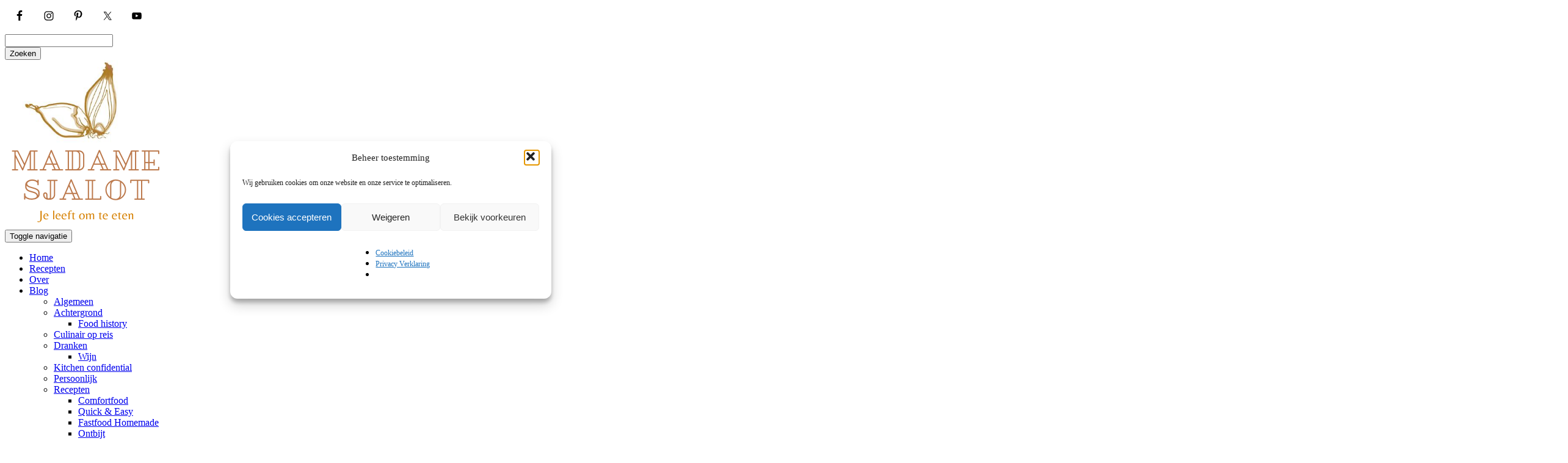

--- FILE ---
content_type: text/html; charset=UTF-8
request_url: https://madamesjalot.nl/easy-budget-aardappelgratin-maar-oh-zo-lekker/
body_size: 41382
content:
<!DOCTYPE html>
<html lang="nl">
<head>
    <meta charset="UTF-8" />
    <meta http-equiv="X-UA-Compatible" content="IE=edge" />
    <meta name="viewport" content="width=device-width, initial-scale=1" />
    	<link rel="pingback" href="https://madamesjalot.nl/xmlrpc.php">
	    <meta name='robots' content='index, follow, max-image-preview:large, max-snippet:-1, max-video-preview:-1' />

	<!-- This site is optimized with the Yoast SEO plugin v17.3 - https://yoast.com/wordpress/plugins/seo/ -->
	<title>Easy budget aardappelgratin - Maar oh zo lekker - Madame Sjalot</title>
	<meta name="description" content="Aardappelgratin is niet per se een moeilijk gerecht, maar wel tijdsintensief. Dit recept laat echter zien dat het ook heel makkelijk kan!" />
	<link rel="canonical" href="https://madamesjalot.nl/easy-budget-aardappelgratin-maar-oh-zo-lekker/" />
	<meta property="og:locale" content="nl_NL" />
	<meta property="og:type" content="recipe" />
	<meta property="og:title" content="Easy budget aardappelgratin - Maar oh zo lekker - Madame Sjalot" />
	<meta property="og:description" content="Aardappelgratin is niet per se een moeilijk gerecht, maar wel tijdsintensief. Dit recept laat echter zien dat het ook heel makkelijk kan!" />
	<meta property="og:url" content="https://madamesjalot.nl/easy-budget-aardappelgratin-maar-oh-zo-lekker/" />
	<meta property="og:site_name" content="Madame Sjalot" />
	<meta property="article:published_time" content="2021-04-13T13:41:10+00:00" />
	<meta property="article:modified_time" content="2021-04-13T13:41:11+00:00" />
	<meta property="og:image" content="https://madamesjalot.nl/wp-content/uploads/2021/04/P4082694-scaled.jpg" />
	<meta property="og:image:width" content="2560" />
	<meta property="og:image:height" content="1440" />
	<meta name="twitter:card" content="summary_large_image" />
	<meta name="twitter:label1" content="Geschreven door" />
	<meta name="twitter:data1" content="Madame Sjalot" />
	<meta name="twitter:label2" content="Geschatte leestijd" />
	<meta name="twitter:data2" content="4 minuten" />
	<script type="application/ld+json" class="yoast-schema-graph">{"@context":"https://schema.org","@graph":[{"@type":"WebSite","@id":"https://madamesjalot.nl/#website","url":"https://madamesjalot.nl/","name":"Madame Sjalot","description":"Je leeft om te eten","publisher":{"@id":"https://madamesjalot.nl/#/schema/person/8e561a7d286833912841ae668a5d6f53"},"potentialAction":[{"@type":"SearchAction","target":{"@type":"EntryPoint","urlTemplate":"https://madamesjalot.nl/?s={search_term_string}"},"query-input":"required name=search_term_string"}],"inLanguage":"nl"},{"@type":"ImageObject","@id":"https://madamesjalot.nl/easy-budget-aardappelgratin-maar-oh-zo-lekker/#primaryimage","inLanguage":"nl","url":"https://madamesjalot.nl/wp-content/uploads/2021/04/P4082694-scaled.jpg","contentUrl":"https://madamesjalot.nl/wp-content/uploads/2021/04/P4082694-scaled.jpg","width":2560,"height":1440,"caption":"aardappel gratin op een blauw wit geruite theedoek, met ossenhaas chateaubriand en sjalotten saus"},{"@type":"WebPage","@id":"https://madamesjalot.nl/easy-budget-aardappelgratin-maar-oh-zo-lekker/#webpage","url":"https://madamesjalot.nl/easy-budget-aardappelgratin-maar-oh-zo-lekker/","name":"Easy budget aardappelgratin - Maar oh zo lekker - Madame Sjalot","isPartOf":{"@id":"https://madamesjalot.nl/#website"},"primaryImageOfPage":{"@id":"https://madamesjalot.nl/easy-budget-aardappelgratin-maar-oh-zo-lekker/#primaryimage"},"datePublished":"2021-04-13T13:41:10+00:00","dateModified":"2021-04-13T13:41:11+00:00","description":"Aardappelgratin is niet per se een moeilijk gerecht, maar wel tijdsintensief. Dit recept laat echter zien dat het ook heel makkelijk kan!","breadcrumb":{"@id":"https://madamesjalot.nl/easy-budget-aardappelgratin-maar-oh-zo-lekker/#breadcrumb"},"inLanguage":"nl","potentialAction":[{"@type":"ReadAction","target":["https://madamesjalot.nl/easy-budget-aardappelgratin-maar-oh-zo-lekker/"]}]},{"@type":"BreadcrumbList","@id":"https://madamesjalot.nl/easy-budget-aardappelgratin-maar-oh-zo-lekker/#breadcrumb","itemListElement":[{"@type":"ListItem","position":1,"name":"Home","item":"https://madamesjalot.nl/"},{"@type":"ListItem","position":2,"name":"Easy budget aardappelgratin &#8211; Maar oh zo lekker"}]},{"@type":"Article","@id":"https://madamesjalot.nl/easy-budget-aardappelgratin-maar-oh-zo-lekker/#article","isPartOf":{"@id":"https://madamesjalot.nl/easy-budget-aardappelgratin-maar-oh-zo-lekker/#webpage"},"author":{"@id":"https://madamesjalot.nl/#/schema/person/8e561a7d286833912841ae668a5d6f53"},"headline":"Easy budget aardappelgratin &#8211; Maar oh zo lekker","datePublished":"2021-04-13T13:41:10+00:00","dateModified":"2021-04-13T13:41:11+00:00","wordCount":770,"commentCount":1,"publisher":{"@id":"https://madamesjalot.nl/#/schema/person/8e561a7d286833912841ae668a5d6f53"},"image":{"@id":"https://madamesjalot.nl/easy-budget-aardappelgratin-maar-oh-zo-lekker/#primaryimage"},"thumbnailUrl":"https://madamesjalot.nl/wp-content/uploads/2021/04/P4082694-scaled.jpg","keywords":["aardappel","aardappelgratin","comfort food","comfortfood","easy","Franse keuken","gratin","groente","klassiek","simpel","Vega","vegetarisch"],"articleSection":["Bijgerechten","Comfortfood","Diner","Europa","Groente","Hoofd","Klassiekers","Quick &amp; Easy","Recepten","Slow food"],"inLanguage":"nl","potentialAction":[{"@type":"CommentAction","name":"Comment","target":["https://madamesjalot.nl/easy-budget-aardappelgratin-maar-oh-zo-lekker/#respond"]}]},{"@type":["Person","Organization"],"@id":"https://madamesjalot.nl/#/schema/person/8e561a7d286833912841ae668a5d6f53","name":"Madame Sjalot","image":{"@type":"ImageObject","@id":"https://madamesjalot.nl/#personlogo","inLanguage":"nl","url":"https://secure.gravatar.com/avatar/d1d5af0a10afbc45240f045dfc01cde3?s=96&d=mm&r=g","contentUrl":"https://secure.gravatar.com/avatar/d1d5af0a10afbc45240f045dfc01cde3?s=96&d=mm&r=g","caption":"Madame Sjalot"},"logo":{"@id":"https://madamesjalot.nl/#personlogo"},"sameAs":["http://madamesjalot.nl"]},{"@type":"Recipe","name":"Quick &amp; Easy Aardappelgratin","author":{"@type":"Person","name":"Madame Sjalot"},"description":"","datePublished":"2021-04-13T15:41:10+00:00","image":["https://madamesjalot.nl/wp-content/uploads/2021/04/P4082603-scaled.jpg","https://madamesjalot.nl/wp-content/uploads/2021/04/P4082603-500x500.jpg","https://madamesjalot.nl/wp-content/uploads/2021/04/P4082603-500x375.jpg","https://madamesjalot.nl/wp-content/uploads/2021/04/P4082603-480x270.jpg"],"recipeIngredient":["750 gram krieltjes","400 milliliter slagroom","100 gram spekblokjes","2  eieren","3 tenen knoflook","2  grote sjalotten, in dunne ringen gesneden","3 takjes tijm (blaadjes van de takjes gerist)","50 gram geraspte kaas","optioneel: snufje nootmuskaat"],"recipeInstructions":[{"@type":"HowToStep","text":"Verwarm de oven voor op 180 graden convectie/160 graden hetelucht.","name":"Verwarm de oven voor op 180 graden convectie/160 graden hetelucht.","url":"https://madamesjalot.nl/easy-budget-aardappelgratin-maar-oh-zo-lekker/#wprm-recipe-3336-step-0-0"},{"@type":"HowToStep","text":"Was de krieltjes en snij eventueel doormidden.","name":"Was de krieltjes en snij eventueel doormidden.","url":"https://madamesjalot.nl/easy-budget-aardappelgratin-maar-oh-zo-lekker/#wprm-recipe-3336-step-0-1"},{"@type":"HowToStep","text":"Kluts in een kom de eieren en meng de slagroom, spek, kaas, knoflook, tijm en ui. Doe hier de aardappelen in en meng goed. Breng op smaak met wat de eventuele nootmuskaat, peper en zout (pas hiermee op, want het spek is ook al zout).","name":"Kluts in een kom de eieren en meng de slagroom, spek, kaas, knoflook, tijm en ui. Doe hier de aardappelen in en meng goed. Breng op smaak met wat de eventuele nootmuskaat, peper en zout (pas hiermee op, want het spek is ook al zout).","url":"https://madamesjalot.nl/easy-budget-aardappelgratin-maar-oh-zo-lekker/#wprm-recipe-3336-step-0-2"},{"@type":"HowToStep","text":"Doe het mengsel in een platte ovenschaal en bak 1 uur of totdat de aardappelen helemaal gaar zijn. Verhoog de oven het laatste kwartier met 20 graden. Haal de gratin uit de oven, laat 5 minuten staan en serveer daarna direct.","name":"Doe het mengsel in een platte ovenschaal en bak 1 uur of totdat de aardappelen helemaal gaar zijn. Verhoog de oven het laatste kwartier met 20 graden. Haal de gratin uit de oven, laat 5 minuten staan en serveer daarna direct.","url":"https://madamesjalot.nl/easy-budget-aardappelgratin-maar-oh-zo-lekker/#wprm-recipe-3336-step-0-3"}],"@id":"https://madamesjalot.nl/easy-budget-aardappelgratin-maar-oh-zo-lekker/#recipe","isPartOf":{"@id":"https://madamesjalot.nl/easy-budget-aardappelgratin-maar-oh-zo-lekker/#article"},"mainEntityOfPage":"https://madamesjalot.nl/easy-budget-aardappelgratin-maar-oh-zo-lekker/","author_reference":{"@id":"https://madamesjalot.nl/#/schema/person/8e561a7d286833912841ae668a5d6f53"}}]}</script>
	<!-- / Yoast SEO plugin. -->


<link rel='dns-prefetch' href='//fonts.googleapis.com' />
<link rel='dns-prefetch' href='//s.w.org' />
<link href='https://fonts.gstatic.com' crossorigin rel='preconnect' />
<link rel="alternate" type="application/rss+xml" title="Madame Sjalot &raquo; Feed" href="https://madamesjalot.nl/feed/" />
<link rel="alternate" type="application/rss+xml" title="Madame Sjalot &raquo; Reactiesfeed" href="https://madamesjalot.nl/comments/feed/" />
<link rel="alternate" type="application/rss+xml" title="Madame Sjalot &raquo; Easy budget aardappelgratin &#8211; Maar oh zo lekker Reactiesfeed" href="https://madamesjalot.nl/easy-budget-aardappelgratin-maar-oh-zo-lekker/feed/" />
<script>(()=>{"use strict";const e=[400,500,600,700,800,900],t=e=>`wprm-min-${e}`,n=e=>`wprm-max-${e}`,s=new Set,o="ResizeObserver"in window,r=o?new ResizeObserver((e=>{for(const t of e)c(t.target)})):null,i=.5/(window.devicePixelRatio||1);function c(s){const o=s.getBoundingClientRect().width||0;for(let r=0;r<e.length;r++){const c=e[r],a=o<=c+i;o>c+i?s.classList.add(t(c)):s.classList.remove(t(c)),a?s.classList.add(n(c)):s.classList.remove(n(c))}}function a(e){s.has(e)||(s.add(e),r&&r.observe(e),c(e))}!function(e=document){e.querySelectorAll(".wprm-recipe").forEach(a)}();if(new MutationObserver((e=>{for(const t of e)for(const e of t.addedNodes)e instanceof Element&&(e.matches?.(".wprm-recipe")&&a(e),e.querySelectorAll?.(".wprm-recipe").forEach(a))})).observe(document.documentElement,{childList:!0,subtree:!0}),!o){let e=0;addEventListener("resize",(()=>{e&&cancelAnimationFrame(e),e=requestAnimationFrame((()=>s.forEach(c)))}),{passive:!0})}})();</script><script type="text/javascript">
window._wpemojiSettings = {"baseUrl":"https:\/\/s.w.org\/images\/core\/emoji\/13.1.0\/72x72\/","ext":".png","svgUrl":"https:\/\/s.w.org\/images\/core\/emoji\/13.1.0\/svg\/","svgExt":".svg","source":{"concatemoji":"https:\/\/madamesjalot.nl\/wp-includes\/js\/wp-emoji-release.min.js?ver=5.9.9"}};
/*! This file is auto-generated */
!function(e,a,t){var n,r,o,i=a.createElement("canvas"),p=i.getContext&&i.getContext("2d");function s(e,t){var a=String.fromCharCode;p.clearRect(0,0,i.width,i.height),p.fillText(a.apply(this,e),0,0);e=i.toDataURL();return p.clearRect(0,0,i.width,i.height),p.fillText(a.apply(this,t),0,0),e===i.toDataURL()}function c(e){var t=a.createElement("script");t.src=e,t.defer=t.type="text/javascript",a.getElementsByTagName("head")[0].appendChild(t)}for(o=Array("flag","emoji"),t.supports={everything:!0,everythingExceptFlag:!0},r=0;r<o.length;r++)t.supports[o[r]]=function(e){if(!p||!p.fillText)return!1;switch(p.textBaseline="top",p.font="600 32px Arial",e){case"flag":return s([127987,65039,8205,9895,65039],[127987,65039,8203,9895,65039])?!1:!s([55356,56826,55356,56819],[55356,56826,8203,55356,56819])&&!s([55356,57332,56128,56423,56128,56418,56128,56421,56128,56430,56128,56423,56128,56447],[55356,57332,8203,56128,56423,8203,56128,56418,8203,56128,56421,8203,56128,56430,8203,56128,56423,8203,56128,56447]);case"emoji":return!s([10084,65039,8205,55357,56613],[10084,65039,8203,55357,56613])}return!1}(o[r]),t.supports.everything=t.supports.everything&&t.supports[o[r]],"flag"!==o[r]&&(t.supports.everythingExceptFlag=t.supports.everythingExceptFlag&&t.supports[o[r]]);t.supports.everythingExceptFlag=t.supports.everythingExceptFlag&&!t.supports.flag,t.DOMReady=!1,t.readyCallback=function(){t.DOMReady=!0},t.supports.everything||(n=function(){t.readyCallback()},a.addEventListener?(a.addEventListener("DOMContentLoaded",n,!1),e.addEventListener("load",n,!1)):(e.attachEvent("onload",n),a.attachEvent("onreadystatechange",function(){"complete"===a.readyState&&t.readyCallback()})),(n=t.source||{}).concatemoji?c(n.concatemoji):n.wpemoji&&n.twemoji&&(c(n.twemoji),c(n.wpemoji)))}(window,document,window._wpemojiSettings);
</script>
<style type="text/css">
img.wp-smiley,
img.emoji {
	display: inline !important;
	border: none !important;
	box-shadow: none !important;
	height: 1em !important;
	width: 1em !important;
	margin: 0 0.07em !important;
	vertical-align: -0.1em !important;
	background: none !important;
	padding: 0 !important;
}
</style>
	<link rel='stylesheet' id='sbi_styles-css'  href='https://madamesjalot.nl/wp-content/plugins/instagram-feed/css/sbi-styles.min.css?ver=6.10.0' type='text/css' media='all' />
<link rel='stylesheet' id='wp-block-library-css'  href='https://madamesjalot.nl/wp-includes/css/dist/block-library/style.min.css?ver=5.9.9' type='text/css' media='all' />
<link rel='stylesheet' id='wprm-public-css'  href='https://madamesjalot.nl/wp-content/plugins/wp-recipe-maker/dist/public-modern.css?ver=10.2.2' type='text/css' media='all' />
<style id='global-styles-inline-css' type='text/css'>
body{--wp--preset--color--black: #000000;--wp--preset--color--cyan-bluish-gray: #abb8c3;--wp--preset--color--white: #ffffff;--wp--preset--color--pale-pink: #f78da7;--wp--preset--color--vivid-red: #cf2e2e;--wp--preset--color--luminous-vivid-orange: #ff6900;--wp--preset--color--luminous-vivid-amber: #fcb900;--wp--preset--color--light-green-cyan: #7bdcb5;--wp--preset--color--vivid-green-cyan: #00d084;--wp--preset--color--pale-cyan-blue: #8ed1fc;--wp--preset--color--vivid-cyan-blue: #0693e3;--wp--preset--color--vivid-purple: #9b51e0;--wp--preset--gradient--vivid-cyan-blue-to-vivid-purple: linear-gradient(135deg,rgba(6,147,227,1) 0%,rgb(155,81,224) 100%);--wp--preset--gradient--light-green-cyan-to-vivid-green-cyan: linear-gradient(135deg,rgb(122,220,180) 0%,rgb(0,208,130) 100%);--wp--preset--gradient--luminous-vivid-amber-to-luminous-vivid-orange: linear-gradient(135deg,rgba(252,185,0,1) 0%,rgba(255,105,0,1) 100%);--wp--preset--gradient--luminous-vivid-orange-to-vivid-red: linear-gradient(135deg,rgba(255,105,0,1) 0%,rgb(207,46,46) 100%);--wp--preset--gradient--very-light-gray-to-cyan-bluish-gray: linear-gradient(135deg,rgb(238,238,238) 0%,rgb(169,184,195) 100%);--wp--preset--gradient--cool-to-warm-spectrum: linear-gradient(135deg,rgb(74,234,220) 0%,rgb(151,120,209) 20%,rgb(207,42,186) 40%,rgb(238,44,130) 60%,rgb(251,105,98) 80%,rgb(254,248,76) 100%);--wp--preset--gradient--blush-light-purple: linear-gradient(135deg,rgb(255,206,236) 0%,rgb(152,150,240) 100%);--wp--preset--gradient--blush-bordeaux: linear-gradient(135deg,rgb(254,205,165) 0%,rgb(254,45,45) 50%,rgb(107,0,62) 100%);--wp--preset--gradient--luminous-dusk: linear-gradient(135deg,rgb(255,203,112) 0%,rgb(199,81,192) 50%,rgb(65,88,208) 100%);--wp--preset--gradient--pale-ocean: linear-gradient(135deg,rgb(255,245,203) 0%,rgb(182,227,212) 50%,rgb(51,167,181) 100%);--wp--preset--gradient--electric-grass: linear-gradient(135deg,rgb(202,248,128) 0%,rgb(113,206,126) 100%);--wp--preset--gradient--midnight: linear-gradient(135deg,rgb(2,3,129) 0%,rgb(40,116,252) 100%);--wp--preset--duotone--dark-grayscale: url('#wp-duotone-dark-grayscale');--wp--preset--duotone--grayscale: url('#wp-duotone-grayscale');--wp--preset--duotone--purple-yellow: url('#wp-duotone-purple-yellow');--wp--preset--duotone--blue-red: url('#wp-duotone-blue-red');--wp--preset--duotone--midnight: url('#wp-duotone-midnight');--wp--preset--duotone--magenta-yellow: url('#wp-duotone-magenta-yellow');--wp--preset--duotone--purple-green: url('#wp-duotone-purple-green');--wp--preset--duotone--blue-orange: url('#wp-duotone-blue-orange');--wp--preset--font-size--small: 13px;--wp--preset--font-size--medium: 20px;--wp--preset--font-size--large: 36px;--wp--preset--font-size--x-large: 42px;}.has-black-color{color: var(--wp--preset--color--black) !important;}.has-cyan-bluish-gray-color{color: var(--wp--preset--color--cyan-bluish-gray) !important;}.has-white-color{color: var(--wp--preset--color--white) !important;}.has-pale-pink-color{color: var(--wp--preset--color--pale-pink) !important;}.has-vivid-red-color{color: var(--wp--preset--color--vivid-red) !important;}.has-luminous-vivid-orange-color{color: var(--wp--preset--color--luminous-vivid-orange) !important;}.has-luminous-vivid-amber-color{color: var(--wp--preset--color--luminous-vivid-amber) !important;}.has-light-green-cyan-color{color: var(--wp--preset--color--light-green-cyan) !important;}.has-vivid-green-cyan-color{color: var(--wp--preset--color--vivid-green-cyan) !important;}.has-pale-cyan-blue-color{color: var(--wp--preset--color--pale-cyan-blue) !important;}.has-vivid-cyan-blue-color{color: var(--wp--preset--color--vivid-cyan-blue) !important;}.has-vivid-purple-color{color: var(--wp--preset--color--vivid-purple) !important;}.has-black-background-color{background-color: var(--wp--preset--color--black) !important;}.has-cyan-bluish-gray-background-color{background-color: var(--wp--preset--color--cyan-bluish-gray) !important;}.has-white-background-color{background-color: var(--wp--preset--color--white) !important;}.has-pale-pink-background-color{background-color: var(--wp--preset--color--pale-pink) !important;}.has-vivid-red-background-color{background-color: var(--wp--preset--color--vivid-red) !important;}.has-luminous-vivid-orange-background-color{background-color: var(--wp--preset--color--luminous-vivid-orange) !important;}.has-luminous-vivid-amber-background-color{background-color: var(--wp--preset--color--luminous-vivid-amber) !important;}.has-light-green-cyan-background-color{background-color: var(--wp--preset--color--light-green-cyan) !important;}.has-vivid-green-cyan-background-color{background-color: var(--wp--preset--color--vivid-green-cyan) !important;}.has-pale-cyan-blue-background-color{background-color: var(--wp--preset--color--pale-cyan-blue) !important;}.has-vivid-cyan-blue-background-color{background-color: var(--wp--preset--color--vivid-cyan-blue) !important;}.has-vivid-purple-background-color{background-color: var(--wp--preset--color--vivid-purple) !important;}.has-black-border-color{border-color: var(--wp--preset--color--black) !important;}.has-cyan-bluish-gray-border-color{border-color: var(--wp--preset--color--cyan-bluish-gray) !important;}.has-white-border-color{border-color: var(--wp--preset--color--white) !important;}.has-pale-pink-border-color{border-color: var(--wp--preset--color--pale-pink) !important;}.has-vivid-red-border-color{border-color: var(--wp--preset--color--vivid-red) !important;}.has-luminous-vivid-orange-border-color{border-color: var(--wp--preset--color--luminous-vivid-orange) !important;}.has-luminous-vivid-amber-border-color{border-color: var(--wp--preset--color--luminous-vivid-amber) !important;}.has-light-green-cyan-border-color{border-color: var(--wp--preset--color--light-green-cyan) !important;}.has-vivid-green-cyan-border-color{border-color: var(--wp--preset--color--vivid-green-cyan) !important;}.has-pale-cyan-blue-border-color{border-color: var(--wp--preset--color--pale-cyan-blue) !important;}.has-vivid-cyan-blue-border-color{border-color: var(--wp--preset--color--vivid-cyan-blue) !important;}.has-vivid-purple-border-color{border-color: var(--wp--preset--color--vivid-purple) !important;}.has-vivid-cyan-blue-to-vivid-purple-gradient-background{background: var(--wp--preset--gradient--vivid-cyan-blue-to-vivid-purple) !important;}.has-light-green-cyan-to-vivid-green-cyan-gradient-background{background: var(--wp--preset--gradient--light-green-cyan-to-vivid-green-cyan) !important;}.has-luminous-vivid-amber-to-luminous-vivid-orange-gradient-background{background: var(--wp--preset--gradient--luminous-vivid-amber-to-luminous-vivid-orange) !important;}.has-luminous-vivid-orange-to-vivid-red-gradient-background{background: var(--wp--preset--gradient--luminous-vivid-orange-to-vivid-red) !important;}.has-very-light-gray-to-cyan-bluish-gray-gradient-background{background: var(--wp--preset--gradient--very-light-gray-to-cyan-bluish-gray) !important;}.has-cool-to-warm-spectrum-gradient-background{background: var(--wp--preset--gradient--cool-to-warm-spectrum) !important;}.has-blush-light-purple-gradient-background{background: var(--wp--preset--gradient--blush-light-purple) !important;}.has-blush-bordeaux-gradient-background{background: var(--wp--preset--gradient--blush-bordeaux) !important;}.has-luminous-dusk-gradient-background{background: var(--wp--preset--gradient--luminous-dusk) !important;}.has-pale-ocean-gradient-background{background: var(--wp--preset--gradient--pale-ocean) !important;}.has-electric-grass-gradient-background{background: var(--wp--preset--gradient--electric-grass) !important;}.has-midnight-gradient-background{background: var(--wp--preset--gradient--midnight) !important;}.has-small-font-size{font-size: var(--wp--preset--font-size--small) !important;}.has-medium-font-size{font-size: var(--wp--preset--font-size--medium) !important;}.has-large-font-size{font-size: var(--wp--preset--font-size--large) !important;}.has-x-large-font-size{font-size: var(--wp--preset--font-size--x-large) !important;}
</style>
<link rel='stylesheet' id='cmplz-general-css'  href='https://madamesjalot.nl/wp-content/plugins/complianz-gdpr/assets/css/cookieblocker.min.css?ver=1765099404' type='text/css' media='all' />
<link rel='stylesheet' id='kale-fonts-css'  href='https://fonts.googleapis.com/css?family=Montserrat%3A400%2C700%7CLato%3A400%2C700%2C300%2C300italic%2C400italic%2C700italic%7CRaleway%3A200%7CCaveat&#038;subset=latin%2Clatin-ext' type='text/css' media='all' />
<link rel='stylesheet' id='recent-posts-widget-with-thumbnails-public-style-css'  href='https://madamesjalot.nl/wp-content/plugins/recent-posts-widget-with-thumbnails/public.css?ver=7.1.1' type='text/css' media='all' />
<link rel='stylesheet' id='simple-social-icons-font-css'  href='https://madamesjalot.nl/wp-content/plugins/simple-social-icons/css/style.css?ver=3.0.2' type='text/css' media='all' />
<link rel='stylesheet' id='heateor_sss_frontend_css-css'  href='https://madamesjalot.nl/wp-content/plugins/sassy-social-share/public/css/sassy-social-share-public.css?ver=3.3.79' type='text/css' media='all' />
<style id='heateor_sss_frontend_css-inline-css' type='text/css'>
.heateor_sss_button_instagram span.heateor_sss_svg,a.heateor_sss_instagram span.heateor_sss_svg{background:radial-gradient(circle at 30% 107%,#fdf497 0,#fdf497 5%,#fd5949 45%,#d6249f 60%,#285aeb 90%)}.heateor_sss_horizontal_sharing .heateor_sss_svg,.heateor_sss_standard_follow_icons_container .heateor_sss_svg{color:#fff;border-width:0px;border-style:solid;border-color:transparent}.heateor_sss_horizontal_sharing .heateorSssTCBackground{color:#666}.heateor_sss_horizontal_sharing span.heateor_sss_svg:hover,.heateor_sss_standard_follow_icons_container span.heateor_sss_svg:hover{border-color:transparent;}.heateor_sss_vertical_sharing span.heateor_sss_svg,.heateor_sss_floating_follow_icons_container span.heateor_sss_svg{color:#fff;border-width:0px;border-style:solid;border-color:transparent;}.heateor_sss_vertical_sharing .heateorSssTCBackground{color:#666;}.heateor_sss_vertical_sharing span.heateor_sss_svg:hover,.heateor_sss_floating_follow_icons_container span.heateor_sss_svg:hover{border-color:transparent;}@media screen and (max-width:783px) {.heateor_sss_vertical_sharing{display:none!important}}
</style>
<script type='text/javascript' src='https://madamesjalot.nl/wp-includes/js/jquery/jquery.min.js?ver=3.6.0' id='jquery-core-js'></script>
<script type='text/javascript' src='https://madamesjalot.nl/wp-includes/js/jquery/jquery-migrate.min.js?ver=3.3.2' id='jquery-migrate-js'></script>
<link rel="https://api.w.org/" href="https://madamesjalot.nl/wp-json/" /><link rel="alternate" type="application/json" href="https://madamesjalot.nl/wp-json/wp/v2/posts/3335" /><link rel="EditURI" type="application/rsd+xml" title="RSD" href="https://madamesjalot.nl/xmlrpc.php?rsd" />
<link rel="wlwmanifest" type="application/wlwmanifest+xml" href="https://madamesjalot.nl/wp-includes/wlwmanifest.xml" /> 
<meta name="generator" content="WordPress 5.9.9" />
<link rel='shortlink' href='https://madamesjalot.nl/?p=3335' />
<link rel="alternate" type="application/json+oembed" href="https://madamesjalot.nl/wp-json/oembed/1.0/embed?url=https%3A%2F%2Fmadamesjalot.nl%2Feasy-budget-aardappelgratin-maar-oh-zo-lekker%2F" />
<link rel="alternate" type="text/xml+oembed" href="https://madamesjalot.nl/wp-json/oembed/1.0/embed?url=https%3A%2F%2Fmadamesjalot.nl%2Feasy-budget-aardappelgratin-maar-oh-zo-lekker%2F&#038;format=xml" />

		<!-- GA Google Analytics @ https://m0n.co/ga -->
		<script type="text/plain" data-service="google-analytics" data-category="statistics">
			(function(i,s,o,g,r,a,m){i['GoogleAnalyticsObject']=r;i[r]=i[r]||function(){
			(i[r].q=i[r].q||[]).push(arguments)},i[r].l=1*new Date();a=s.createElement(o),
			m=s.getElementsByTagName(o)[0];a.async=1;a.src=g;m.parentNode.insertBefore(a,m)
			})(window,document,'script','https://www.google-analytics.com/analytics.js','ga');
			ga('create', 'UA-171069430-1', 'auto');
			ga('require', 'displayfeatures');
			ga('send', 'pageview');
		</script>

	<style type="text/css"> .tippy-box[data-theme~="wprm"] { background-color: #333333; color: #FFFFFF; } .tippy-box[data-theme~="wprm"][data-placement^="top"] > .tippy-arrow::before { border-top-color: #333333; } .tippy-box[data-theme~="wprm"][data-placement^="bottom"] > .tippy-arrow::before { border-bottom-color: #333333; } .tippy-box[data-theme~="wprm"][data-placement^="left"] > .tippy-arrow::before { border-left-color: #333333; } .tippy-box[data-theme~="wprm"][data-placement^="right"] > .tippy-arrow::before { border-right-color: #333333; } .tippy-box[data-theme~="wprm"] a { color: #FFFFFF; } .wprm-comment-rating svg { width: 18px !important; height: 18px !important; } img.wprm-comment-rating { width: 90px !important; height: 18px !important; } body { --comment-rating-star-color: #343434; } body { --wprm-popup-font-size: 16px; } body { --wprm-popup-background: #ffffff; } body { --wprm-popup-title: #000000; } body { --wprm-popup-content: #444444; } body { --wprm-popup-button-background: #444444; } body { --wprm-popup-button-text: #ffffff; } body { --wprm-popup-accent: #747B2D; }</style><style type="text/css">.wprm-glossary-term {color: #5A822B;text-decoration: underline;cursor: help;}</style>			<style>.cmplz-hidden {
					display: none !important;
				}</style><link rel="icon" href="https://madamesjalot.nl/wp-content/uploads/2020/08/cropped-logo-verkeerd-bruin-png-32x32.png" sizes="32x32" />
<link rel="icon" href="https://madamesjalot.nl/wp-content/uploads/2020/08/cropped-logo-verkeerd-bruin-png-192x192.png" sizes="192x192" />
<link rel="apple-touch-icon" href="https://madamesjalot.nl/wp-content/uploads/2020/08/cropped-logo-verkeerd-bruin-png-180x180.png" />
<meta name="msapplication-TileImage" content="https://madamesjalot.nl/wp-content/uploads/2020/08/cropped-logo-verkeerd-bruin-png-270x270.png" />
		<style type="text/css" id="wp-custom-css">
			.credit li {
    display: none;
}
body {
    font-size: 16px;
}
.widget.widget_text .textwidget { 
    font-weight: 400;
}
.footer-widgets ul >li >a { 
    font-size: 16px; 
}
.sidebar-default {
	text-align: center;
}
.sidebar-default .widget-title {
	text-align: center;
}

.widget_categories select, .widget_archive select, select {
    display: initial;
}
		</style>
		<style id="kirki-inline-styles"></style></head>

<body data-cmplz=1 class="post-template-default single single-post postid-3335 single-format-standard wp-custom-logo">
<svg xmlns="http://www.w3.org/2000/svg" viewBox="0 0 0 0" width="0" height="0" focusable="false" role="none" style="visibility: hidden; position: absolute; left: -9999px; overflow: hidden;" ><defs><filter id="wp-duotone-dark-grayscale"><feColorMatrix color-interpolation-filters="sRGB" type="matrix" values=" .299 .587 .114 0 0 .299 .587 .114 0 0 .299 .587 .114 0 0 .299 .587 .114 0 0 " /><feComponentTransfer color-interpolation-filters="sRGB" ><feFuncR type="table" tableValues="0 0.49803921568627" /><feFuncG type="table" tableValues="0 0.49803921568627" /><feFuncB type="table" tableValues="0 0.49803921568627" /><feFuncA type="table" tableValues="1 1" /></feComponentTransfer><feComposite in2="SourceGraphic" operator="in" /></filter></defs></svg><svg xmlns="http://www.w3.org/2000/svg" viewBox="0 0 0 0" width="0" height="0" focusable="false" role="none" style="visibility: hidden; position: absolute; left: -9999px; overflow: hidden;" ><defs><filter id="wp-duotone-grayscale"><feColorMatrix color-interpolation-filters="sRGB" type="matrix" values=" .299 .587 .114 0 0 .299 .587 .114 0 0 .299 .587 .114 0 0 .299 .587 .114 0 0 " /><feComponentTransfer color-interpolation-filters="sRGB" ><feFuncR type="table" tableValues="0 1" /><feFuncG type="table" tableValues="0 1" /><feFuncB type="table" tableValues="0 1" /><feFuncA type="table" tableValues="1 1" /></feComponentTransfer><feComposite in2="SourceGraphic" operator="in" /></filter></defs></svg><svg xmlns="http://www.w3.org/2000/svg" viewBox="0 0 0 0" width="0" height="0" focusable="false" role="none" style="visibility: hidden; position: absolute; left: -9999px; overflow: hidden;" ><defs><filter id="wp-duotone-purple-yellow"><feColorMatrix color-interpolation-filters="sRGB" type="matrix" values=" .299 .587 .114 0 0 .299 .587 .114 0 0 .299 .587 .114 0 0 .299 .587 .114 0 0 " /><feComponentTransfer color-interpolation-filters="sRGB" ><feFuncR type="table" tableValues="0.54901960784314 0.98823529411765" /><feFuncG type="table" tableValues="0 1" /><feFuncB type="table" tableValues="0.71764705882353 0.25490196078431" /><feFuncA type="table" tableValues="1 1" /></feComponentTransfer><feComposite in2="SourceGraphic" operator="in" /></filter></defs></svg><svg xmlns="http://www.w3.org/2000/svg" viewBox="0 0 0 0" width="0" height="0" focusable="false" role="none" style="visibility: hidden; position: absolute; left: -9999px; overflow: hidden;" ><defs><filter id="wp-duotone-blue-red"><feColorMatrix color-interpolation-filters="sRGB" type="matrix" values=" .299 .587 .114 0 0 .299 .587 .114 0 0 .299 .587 .114 0 0 .299 .587 .114 0 0 " /><feComponentTransfer color-interpolation-filters="sRGB" ><feFuncR type="table" tableValues="0 1" /><feFuncG type="table" tableValues="0 0.27843137254902" /><feFuncB type="table" tableValues="0.5921568627451 0.27843137254902" /><feFuncA type="table" tableValues="1 1" /></feComponentTransfer><feComposite in2="SourceGraphic" operator="in" /></filter></defs></svg><svg xmlns="http://www.w3.org/2000/svg" viewBox="0 0 0 0" width="0" height="0" focusable="false" role="none" style="visibility: hidden; position: absolute; left: -9999px; overflow: hidden;" ><defs><filter id="wp-duotone-midnight"><feColorMatrix color-interpolation-filters="sRGB" type="matrix" values=" .299 .587 .114 0 0 .299 .587 .114 0 0 .299 .587 .114 0 0 .299 .587 .114 0 0 " /><feComponentTransfer color-interpolation-filters="sRGB" ><feFuncR type="table" tableValues="0 0" /><feFuncG type="table" tableValues="0 0.64705882352941" /><feFuncB type="table" tableValues="0 1" /><feFuncA type="table" tableValues="1 1" /></feComponentTransfer><feComposite in2="SourceGraphic" operator="in" /></filter></defs></svg><svg xmlns="http://www.w3.org/2000/svg" viewBox="0 0 0 0" width="0" height="0" focusable="false" role="none" style="visibility: hidden; position: absolute; left: -9999px; overflow: hidden;" ><defs><filter id="wp-duotone-magenta-yellow"><feColorMatrix color-interpolation-filters="sRGB" type="matrix" values=" .299 .587 .114 0 0 .299 .587 .114 0 0 .299 .587 .114 0 0 .299 .587 .114 0 0 " /><feComponentTransfer color-interpolation-filters="sRGB" ><feFuncR type="table" tableValues="0.78039215686275 1" /><feFuncG type="table" tableValues="0 0.94901960784314" /><feFuncB type="table" tableValues="0.35294117647059 0.47058823529412" /><feFuncA type="table" tableValues="1 1" /></feComponentTransfer><feComposite in2="SourceGraphic" operator="in" /></filter></defs></svg><svg xmlns="http://www.w3.org/2000/svg" viewBox="0 0 0 0" width="0" height="0" focusable="false" role="none" style="visibility: hidden; position: absolute; left: -9999px; overflow: hidden;" ><defs><filter id="wp-duotone-purple-green"><feColorMatrix color-interpolation-filters="sRGB" type="matrix" values=" .299 .587 .114 0 0 .299 .587 .114 0 0 .299 .587 .114 0 0 .299 .587 .114 0 0 " /><feComponentTransfer color-interpolation-filters="sRGB" ><feFuncR type="table" tableValues="0.65098039215686 0.40392156862745" /><feFuncG type="table" tableValues="0 1" /><feFuncB type="table" tableValues="0.44705882352941 0.4" /><feFuncA type="table" tableValues="1 1" /></feComponentTransfer><feComposite in2="SourceGraphic" operator="in" /></filter></defs></svg><svg xmlns="http://www.w3.org/2000/svg" viewBox="0 0 0 0" width="0" height="0" focusable="false" role="none" style="visibility: hidden; position: absolute; left: -9999px; overflow: hidden;" ><defs><filter id="wp-duotone-blue-orange"><feColorMatrix color-interpolation-filters="sRGB" type="matrix" values=" .299 .587 .114 0 0 .299 .587 .114 0 0 .299 .587 .114 0 0 .299 .587 .114 0 0 " /><feComponentTransfer color-interpolation-filters="sRGB" ><feFuncR type="table" tableValues="0.098039215686275 1" /><feFuncG type="table" tableValues="0 0.66274509803922" /><feFuncB type="table" tableValues="0.84705882352941 0.41960784313725" /><feFuncA type="table" tableValues="1 1" /></feComponentTransfer><feComposite in2="SourceGraphic" operator="in" /></filter></defs></svg><a class="skip-link screen-reader-text" href="#content">
Doorgaan naar inhoud</a>

<div class="main-wrapper">
    <div class="container">

        <!-- Header -->
        <header class="header" role="banner">

                        <!-- Header Row 1 -->
            <div class="header-row-1">
                <div class="row">

					<!-- Widget / Social Menu -->
                    <div class="col-sm-6 header-row-1-left">
					<div id="simple-social-icons-5" class="header-widget widget simple-social-icons"><ul class="alignleft"><li class="ssi-facebook"><a href="https://www.facebook.com/Madame-Sjalot-111413547285103" ><svg role="img" class="social-facebook" aria-labelledby="social-facebook-5"><title id="social-facebook-5">Facebook</title><use xlink:href="https://madamesjalot.nl/wp-content/plugins/simple-social-icons/symbol-defs.svg#social-facebook"></use></svg></a></li><li class="ssi-instagram"><a href="https://www.instagram.com/madamesjalot/?hl=nl" ><svg role="img" class="social-instagram" aria-labelledby="social-instagram-5"><title id="social-instagram-5">Instagram</title><use xlink:href="https://madamesjalot.nl/wp-content/plugins/simple-social-icons/symbol-defs.svg#social-instagram"></use></svg></a></li><li class="ssi-pinterest"><a href="https://nl.pinterest.com/MadameSjalot/_saved/" ><svg role="img" class="social-pinterest" aria-labelledby="social-pinterest-5"><title id="social-pinterest-5">Pinterest</title><use xlink:href="https://madamesjalot.nl/wp-content/plugins/simple-social-icons/symbol-defs.svg#social-pinterest"></use></svg></a></li><li class="ssi-twitter"><a href="#" ><svg role="img" class="social-twitter" aria-labelledby="social-twitter-5"><title id="social-twitter-5">Twitter</title><use xlink:href="https://madamesjalot.nl/wp-content/plugins/simple-social-icons/symbol-defs.svg#social-twitter"></use></svg></a></li><li class="ssi-youtube"><a href="https://www.youtube.com/channel/UC-9V2OgPxsblVPAxeqZNJdQ?view_as=subscriber" ><svg role="img" class="social-youtube" aria-labelledby="social-youtube-5"><title id="social-youtube-5">YouTube</title><use xlink:href="https://madamesjalot.nl/wp-content/plugins/simple-social-icons/symbol-defs.svg#social-youtube"></use></svg></a></li></ul></div>                    </div>
					<!-- /Widget / Social Menu -->

                    <!-- Widget / Top Menu -->
					<div class="col-sm-6 header-row-1-right">
					<div id="search-6" class="header-widget widget widget_search"><form role="search" method="get" class="search-form" action="https://madamesjalot.nl/" role="search">
    <div class="form-group">
    	<input type="search" class="search-field form-control" value="" name="s" />
    </div>
    <div class="form-actions">
    	<button type="submit" class="btn btn-default">Zoeken</button>
    </div>
</form>

<span class="search-trigger"><i class="fa fa-search"></i><span class="screen-reader-text">Het zoeken is aan de gang</span></span>
</div>					</div>
					<!-- /Widget / Top Menu -->

                </div>
            </div>
			<div class="header-row-1-toggle"><i class="fa fa-angle-down"></i><span class="screen-reader-text">Toggle header</span></div>
            <!-- /Header Row 1 -->
            
            <!-- Header Row 2 -->
            <div class="header-row-2">
                <div class="logo">
                    <a href="https://madamesjalot.nl/" class="custom-logo-link" rel="home"><img width="264" height="274" src="https://madamesjalot.nl/wp-content/uploads/2020/08/cropped-Madame-Sjalot-sjalotten-copyright-1.png" class="custom-logo" alt="Madame Sjalot" /></a>                </div>
                            </div>
            <!-- /Header Row 2 -->


            <!-- Header Row 3 -->
            <div class="header-row-3">
                <nav class="navbar navbar-default" role="navigation" aria-label="Hoofdnavigatie">
                    <div class="navbar-header">
                        <button type="button" class="navbar-toggle collapsed" data-toggle="collapse" data-target=".header-row-3 .navbar-collapse" aria-expanded="false">
                        <span class="sr-only">Toggle navigatie</span>
                        <span class="icon-bar"></span>
                        <span class="icon-bar"></span>
                        <span class="icon-bar"></span>
                        </button>
                    </div>
                    <!-- Navigation -->
                    <div class="navbar-collapse collapse"><ul id="menu-basismenu" class="nav navbar-nav"><li id="menu-item-560" class="menu-item menu-item-type-custom menu-item-object-custom menu-item-home menu-item-560"><a href="https://madamesjalot.nl/">Home</a></li>
<li id="menu-item-562" class="menu-item menu-item-type-post_type menu-item-object-easyindex menu-item-562"><a href="https://madamesjalot.nl/indexes/recepten-index/">Recepten</a></li>
<li id="menu-item-559" class="menu-item menu-item-type-post_type menu-item-object-page menu-item-559"><a href="https://madamesjalot.nl/over-madame-sjalot/">Over</a></li>
<li id="menu-item-561" class="menu-item menu-item-type-custom menu-item-object-custom menu-item-has-children menu-item-561 dropdown"><a href="#" data-toggle="dropdown" class="dropdown-toggle" aria-haspopup="true">Blog <span class="caret"></span></a>
<ul role="menu" class=" dropdown-menu">
	<li id="menu-item-563" class="menu-item menu-item-type-taxonomy menu-item-object-category menu-item-563"><a href="https://madamesjalot.nl/category/algemeen/">Algemeen</a></li>
	<li id="menu-item-654" class="menu-item menu-item-type-taxonomy menu-item-object-category menu-item-has-children menu-item-654 dropdown"><a href="https://madamesjalot.nl/category/achtergrond/">Achtergrond <span class="caret"></span></a>
	<ul role="menu" class=" dropdown-menu">
		<li id="menu-item-564" class="menu-item menu-item-type-taxonomy menu-item-object-category menu-item-564"><a href="https://madamesjalot.nl/category/achtergrond/food-history/">Food history</a></li>
	</ul>
</li>
	<li id="menu-item-567" class="menu-item menu-item-type-taxonomy menu-item-object-category menu-item-567"><a href="https://madamesjalot.nl/category/travel/">Culinair op reis</a></li>
	<li id="menu-item-626" class="menu-item menu-item-type-taxonomy menu-item-object-category menu-item-has-children menu-item-626 dropdown"><a href="https://madamesjalot.nl/category/recepten/dranken/">Dranken <span class="caret"></span></a>
	<ul role="menu" class=" dropdown-menu">
		<li id="menu-item-629" class="menu-item menu-item-type-taxonomy menu-item-object-category menu-item-629"><a href="https://madamesjalot.nl/category/recepten/dranken/wijn/">Wijn</a></li>
	</ul>
</li>
	<li id="menu-item-572" class="menu-item menu-item-type-taxonomy menu-item-object-category menu-item-572"><a href="https://madamesjalot.nl/category/kitchen-confidential/">Kitchen confidential</a></li>
	<li id="menu-item-565" class="menu-item menu-item-type-taxonomy menu-item-object-category menu-item-565"><a href="https://madamesjalot.nl/category/persoonlijk/">Persoonlijk</a></li>
	<li id="menu-item-566" class="menu-item menu-item-type-taxonomy menu-item-object-category current-post-ancestor current-menu-parent current-post-parent menu-item-has-children menu-item-566 dropdown"><a href="https://madamesjalot.nl/category/recepten/">Recepten <span class="caret"></span></a>
	<ul role="menu" class=" dropdown-menu">
		<li id="menu-item-657" class="menu-item menu-item-type-taxonomy menu-item-object-category current-post-ancestor current-menu-parent current-post-parent menu-item-657"><a href="https://madamesjalot.nl/category/recepten/comfortfood/">Comfortfood</a></li>
		<li id="menu-item-666" class="menu-item menu-item-type-taxonomy menu-item-object-category current-post-ancestor current-menu-parent current-post-parent menu-item-666"><a href="https://madamesjalot.nl/category/recepten/quick-easy/">Quick &amp; Easy</a></li>
		<li id="menu-item-693" class="menu-item menu-item-type-taxonomy menu-item-object-category menu-item-693"><a href="https://madamesjalot.nl/category/recepten/fastfood-homemade/">Fastfood Homemade</a></li>
		<li id="menu-item-675" class="menu-item menu-item-type-taxonomy menu-item-object-category menu-item-675"><a href="https://madamesjalot.nl/category/recepten/ontbijt/">Ontbijt</a></li>
		<li id="menu-item-678" class="menu-item menu-item-type-taxonomy menu-item-object-category menu-item-678"><a href="https://madamesjalot.nl/category/recepten/lunch/">Lunch</a></li>
		<li id="menu-item-1279" class="menu-item menu-item-type-taxonomy menu-item-object-category current-post-ancestor current-menu-parent current-post-parent menu-item-has-children menu-item-1279 dropdown"><a href="https://madamesjalot.nl/category/recepten/diner/">Diner <span class="caret"></span></a></li>
		<li id="menu-item-672" class="menu-item menu-item-type-taxonomy menu-item-object-category menu-item-672"><a href="https://madamesjalot.nl/category/recepten/zoet/">Zoet</a></li>
		<li id="menu-item-690" class="menu-item menu-item-type-taxonomy menu-item-object-category menu-item-690"><a href="https://madamesjalot.nl/category/recepten/vlees/">Vlees</a></li>
		<li id="menu-item-684" class="menu-item menu-item-type-taxonomy menu-item-object-category menu-item-684"><a href="https://madamesjalot.nl/category/recepten/gevogelte/">Gevogelte</a></li>
		<li id="menu-item-687" class="menu-item menu-item-type-taxonomy menu-item-object-category menu-item-687"><a href="https://madamesjalot.nl/category/recepten/seafood/">Seafood</a></li>
		<li id="menu-item-571" class="menu-item menu-item-type-taxonomy menu-item-object-category current-post-ancestor current-menu-parent current-post-parent menu-item-571"><a href="https://madamesjalot.nl/category/recepten/groente/">Groente</a></li>
		<li id="menu-item-669" class="menu-item menu-item-type-taxonomy menu-item-object-category menu-item-669"><a href="https://madamesjalot.nl/category/recepten/zout/">Zoute snacks</a></li>
	</ul>
</li>
	<li id="menu-item-636" class="menu-item menu-item-type-taxonomy menu-item-object-category current-post-ancestor menu-item-has-children menu-item-636 dropdown"><a href="https://madamesjalot.nl/category/regios/">Regio&#8217;s <span class="caret"></span></a>
	<ul role="menu" class=" dropdown-menu">
		<li id="menu-item-639" class="menu-item menu-item-type-taxonomy menu-item-object-category menu-item-639"><a href="https://madamesjalot.nl/category/regios/azie/">Azië</a></li>
		<li id="menu-item-651" class="menu-item menu-item-type-taxonomy menu-item-object-category current-post-ancestor current-menu-parent current-post-parent menu-item-651"><a href="https://madamesjalot.nl/category/regios/europa/">Europa</a></li>
		<li id="menu-item-642" class="menu-item menu-item-type-taxonomy menu-item-object-category menu-item-642"><a href="https://madamesjalot.nl/category/regios/de-mediterranee/">De Mediterranee</a></li>
		<li id="menu-item-645" class="menu-item menu-item-type-taxonomy menu-item-object-category menu-item-645"><a href="https://madamesjalot.nl/category/regios/het-midden-oosten-en-noord-afrika/">Het Midden-Oosten en Noord-Afrika</a></li>
		<li id="menu-item-648" class="menu-item menu-item-type-taxonomy menu-item-object-category menu-item-648"><a href="https://madamesjalot.nl/category/regios/verenigde-staten-midden-amerika-en-zuid-amerika/">Verenigde Staten, Midden-Amerika en Zuid-Amerika</a></li>
	</ul>
</li>
	<li id="menu-item-569" class="menu-item menu-item-type-taxonomy menu-item-object-category menu-item-569"><a href="https://madamesjalot.nl/category/restaurants/">Restaurants</a></li>
	<li id="menu-item-568" class="menu-item menu-item-type-taxonomy menu-item-object-category menu-item-568"><a href="https://madamesjalot.nl/category/reviews/">Reviews</a></li>
	<li id="menu-item-1308" class="menu-item menu-item-type-taxonomy menu-item-object-category menu-item-1308"><a href="https://madamesjalot.nl/category/techniek/">Techniek</a></li>
</ul>
</li>
<li id="menu-item-2765" class="menu-item menu-item-type-post_type menu-item-object-page menu-item-2765"><a href="https://madamesjalot.nl/samenwerken/">Samenwerken?</a></li>
<li id="menu-item-2847" class="menu-item menu-item-type-post_type menu-item-object-page menu-item-2847"><a href="https://madamesjalot.nl/copywriter-nodig/">Schrijver nodig?</a></li>
<li id="menu-item-558" class="menu-item menu-item-type-post_type menu-item-object-page menu-item-558"><a href="https://madamesjalot.nl/contact/">Contact</a></li>
</ul></div>                    <!-- /Navigation -->
                </nav>
            </div>
            <!-- /Header Row 3 -->

        </header>
        <!-- /Header -->


<a id="content"></a>
<!-- Two Columns -->
<div class="row two-columns">

    <!-- Main Column -->
        <div class="main-column  col-md-9 " role="main">
        
        <!-- Post Content -->
        <div id="post-3335" class="entry entry-post post-3335 post type-post status-publish format-standard has-post-thumbnail hentry category-bijgerecht category-comfortfood category-diner category-europa category-groente category-hoofdgerecht category-klassiekers category-quick-easy category-recepten category-slow-food tag-aardappel tag-aardappelgratin tag-comfort-food tag-comfortfood tag-easy tag-franse-keuken tag-gratin tag-groente tag-klassiek tag-simpel tag-vega tag-vegetarisch">
            
            <div class="entry-header">
				                <div class="entry-meta">
                    <div class="entry-date date updated">april 13, 2021</div>
                </div>
								<div class="clearfix"></div>
            </div>
            
                                    <h1 class="entry-title">Easy budget aardappelgratin &#8211; Maar oh zo lekker</h1>
                        
                            <div class="entry-thumb"><img width="2560" height="1440" src="https://madamesjalot.nl/wp-content/uploads/2021/04/P4082694-scaled.jpg" class="img-responsive wp-post-image" alt="Easy budget aardappelgratin &#8211; Maar oh zo lekker" srcset="https://madamesjalot.nl/wp-content/uploads/2021/04/P4082694-scaled.jpg 2560w, https://madamesjalot.nl/wp-content/uploads/2021/04/P4082694-300x169.jpg 300w, https://madamesjalot.nl/wp-content/uploads/2021/04/P4082694-1024x576.jpg 1024w, https://madamesjalot.nl/wp-content/uploads/2021/04/P4082694-768x432.jpg 768w, https://madamesjalot.nl/wp-content/uploads/2021/04/P4082694-1536x864.jpg 1536w, https://madamesjalot.nl/wp-content/uploads/2021/04/P4082694-2048x1152.jpg 2048w, https://madamesjalot.nl/wp-content/uploads/2021/04/P4082694-480x270.jpg 480w" sizes="(max-width: 2560px) 100vw, 2560px" /></div>            
            <div class="single-content"><div class='heateorSssClear'></div><div  class='heateor_sss_sharing_container heateor_sss_horizontal_sharing' data-heateor-sss-href='https://madamesjalot.nl/easy-budget-aardappelgratin-maar-oh-zo-lekker/'><div class='heateor_sss_sharing_title' style="font-weight:bold" ></div><div class="heateor_sss_sharing_ul"><a aria-label="Instagram" class="heateor_sss_button_instagram" href="https://www.instagram.com/" title="Instagram" rel="nofollow noopener" target="_blank" style="font-size:32px!important;box-shadow:none;display:inline-block;vertical-align:middle"><span class="heateor_sss_svg" style="background-color:#53beee;width:35px;height:35px;border-radius:999px;display:inline-block;opacity:1;float:left;font-size:32px;box-shadow:none;display:inline-block;font-size:16px;padding:0 4px;vertical-align:middle;background-repeat:repeat;overflow:hidden;padding:0;cursor:pointer;box-sizing:content-box"><svg style="display:block;border-radius:999px;" version="1.1" viewBox="-10 -10 148 148" width="100%" height="100%" xml:space="preserve" xmlns="http://www.w3.org/2000/svg" xmlns:xlink="http://www.w3.org/1999/xlink"><g><g><path d="M86,112H42c-14.336,0-26-11.663-26-26V42c0-14.337,11.664-26,26-26h44c14.337,0,26,11.663,26,26v44 C112,100.337,100.337,112,86,112z M42,24c-9.925,0-18,8.074-18,18v44c0,9.925,8.075,18,18,18h44c9.926,0,18-8.075,18-18V42 c0-9.926-8.074-18-18-18H42z" fill="#fff"></path></g><g><path d="M64,88c-13.234,0-24-10.767-24-24c0-13.234,10.766-24,24-24s24,10.766,24,24C88,77.233,77.234,88,64,88z M64,48c-8.822,0-16,7.178-16,16s7.178,16,16,16c8.822,0,16-7.178,16-16S72.822,48,64,48z" fill="#fff"></path></g><g><circle cx="89.5" cy="38.5" fill="#fff" r="5.5"></circle></g></g></svg></span></a><a aria-label="Facebook" class="heateor_sss_facebook" href="https://www.facebook.com/sharer/sharer.php?u=https%3A%2F%2Fmadamesjalot.nl%2Feasy-budget-aardappelgratin-maar-oh-zo-lekker%2F" title="Facebook" rel="nofollow noopener" target="_blank" style="font-size:32px!important;box-shadow:none;display:inline-block;vertical-align:middle"><span class="heateor_sss_svg" style="background-color:#0765FE;width:35px;height:35px;border-radius:999px;display:inline-block;opacity:1;float:left;font-size:32px;box-shadow:none;display:inline-block;font-size:16px;padding:0 4px;vertical-align:middle;background-repeat:repeat;overflow:hidden;padding:0;cursor:pointer;box-sizing:content-box"><svg style="display:block;border-radius:999px;" focusable="false" aria-hidden="true" xmlns="http://www.w3.org/2000/svg" width="100%" height="100%" viewBox="0 0 32 32"><path fill="#fff" d="M28 16c0-6.627-5.373-12-12-12S4 9.373 4 16c0 5.628 3.875 10.35 9.101 11.647v-7.98h-2.474V16H13.1v-1.58c0-4.085 1.849-5.978 5.859-5.978.76 0 2.072.15 2.608.298v3.325c-.283-.03-.775-.045-1.386-.045-1.967 0-2.728.745-2.728 2.683V16h3.92l-.673 3.667h-3.247v8.245C23.395 27.195 28 22.135 28 16Z"></path></svg></span></a><a aria-label="Pinterest" class="heateor_sss_button_pinterest" href="https://madamesjalot.nl/easy-budget-aardappelgratin-maar-oh-zo-lekker/" onclick="event.preventDefault();javascript:void( (function() {var e=document.createElement('script' );e.setAttribute('type','text/javascript' );e.setAttribute('charset','UTF-8' );e.setAttribute('src','//assets.pinterest.com/js/pinmarklet.js?r='+Math.random()*99999999);document.body.appendChild(e)})());" title="Pinterest" rel="noopener" style="font-size:32px!important;box-shadow:none;display:inline-block;vertical-align:middle"><span class="heateor_sss_svg heateor_sss_s__default heateor_sss_s_pinterest" style="background-color:#cc2329;width:35px;height:35px;border-radius:999px;display:inline-block;opacity:1;float:left;font-size:32px;box-shadow:none;display:inline-block;font-size:16px;padding:0 4px;vertical-align:middle;background-repeat:repeat;overflow:hidden;padding:0;cursor:pointer;box-sizing:content-box"><svg style="display:block;border-radius:999px;" focusable="false" aria-hidden="true" xmlns="http://www.w3.org/2000/svg" width="100%" height="100%" viewBox="-2 -2 35 35"><path fill="#fff" d="M16.539 4.5c-6.277 0-9.442 4.5-9.442 8.253 0 2.272.86 4.293 2.705 5.046.303.125.574.005.662-.33.061-.231.205-.816.27-1.06.088-.331.053-.447-.191-.736-.532-.627-.873-1.439-.873-2.591 0-3.338 2.498-6.327 6.505-6.327 3.548 0 5.497 2.168 5.497 5.062 0 3.81-1.686 7.025-4.188 7.025-1.382 0-2.416-1.142-2.085-2.545.397-1.674 1.166-3.48 1.166-4.689 0-1.081-.581-1.983-1.782-1.983-1.413 0-2.548 1.462-2.548 3.419 0 1.247.421 2.091.421 2.091l-1.699 7.199c-.505 2.137-.076 4.755-.039 5.019.021.158.223.196.314.077.13-.17 1.813-2.247 2.384-4.324.162-.587.929-3.631.929-3.631.46.876 1.801 1.646 3.227 1.646 4.247 0 7.128-3.871 7.128-9.053.003-3.918-3.317-7.568-8.361-7.568z"/></svg></span></a><a aria-label="Whatsapp" class="heateor_sss_whatsapp" href="https://api.whatsapp.com/send?text=Easy%20budget%20aardappelgratin%20-%20Maar%20oh%20zo%20lekker%20https%3A%2F%2Fmadamesjalot.nl%2Feasy-budget-aardappelgratin-maar-oh-zo-lekker%2F" title="Whatsapp" rel="nofollow noopener" target="_blank" style="font-size:32px!important;box-shadow:none;display:inline-block;vertical-align:middle"><span class="heateor_sss_svg" style="background-color:#55eb4c;width:35px;height:35px;border-radius:999px;display:inline-block;opacity:1;float:left;font-size:32px;box-shadow:none;display:inline-block;font-size:16px;padding:0 4px;vertical-align:middle;background-repeat:repeat;overflow:hidden;padding:0;cursor:pointer;box-sizing:content-box"><svg style="display:block;border-radius:999px;" focusable="false" aria-hidden="true" xmlns="http://www.w3.org/2000/svg" width="100%" height="100%" viewBox="-6 -5 40 40"><path class="heateor_sss_svg_stroke heateor_sss_no_fill" stroke="#fff" stroke-width="2" fill="none" d="M 11.579798566743314 24.396926207859085 A 10 10 0 1 0 6.808479557110079 20.73576436351046"></path><path d="M 7 19 l -1 6 l 6 -1" class="heateor_sss_no_fill heateor_sss_svg_stroke" stroke="#fff" stroke-width="2" fill="none"></path><path d="M 10 10 q -1 8 8 11 c 5 -1 0 -6 -1 -3 q -4 -3 -5 -5 c 4 -2 -1 -5 -1 -4" fill="#fff"></path></svg></span></a><a aria-label="Twitter" class="heateor_sss_button_twitter" href="https://twitter.com/intent/tweet?text=Easy%20budget%20aardappelgratin%20-%20Maar%20oh%20zo%20lekker&url=https%3A%2F%2Fmadamesjalot.nl%2Feasy-budget-aardappelgratin-maar-oh-zo-lekker%2F" title="Twitter" rel="nofollow noopener" target="_blank" style="font-size:32px!important;box-shadow:none;display:inline-block;vertical-align:middle"><span class="heateor_sss_svg heateor_sss_s__default heateor_sss_s_twitter" style="background-color:#55acee;width:35px;height:35px;border-radius:999px;display:inline-block;opacity:1;float:left;font-size:32px;box-shadow:none;display:inline-block;font-size:16px;padding:0 4px;vertical-align:middle;background-repeat:repeat;overflow:hidden;padding:0;cursor:pointer;box-sizing:content-box"><svg style="display:block;border-radius:999px;" focusable="false" aria-hidden="true" xmlns="http://www.w3.org/2000/svg" width="100%" height="100%" viewBox="-4 -4 39 39"><path d="M28 8.557a9.913 9.913 0 0 1-2.828.775 4.93 4.93 0 0 0 2.166-2.725 9.738 9.738 0 0 1-3.13 1.194 4.92 4.92 0 0 0-3.593-1.55 4.924 4.924 0 0 0-4.794 6.049c-4.09-.21-7.72-2.17-10.15-5.15a4.942 4.942 0 0 0-.665 2.477c0 1.71.87 3.214 2.19 4.1a4.968 4.968 0 0 1-2.23-.616v.06c0 2.39 1.7 4.38 3.952 4.83-.414.115-.85.174-1.297.174-.318 0-.626-.03-.928-.086a4.935 4.935 0 0 0 4.6 3.42 9.893 9.893 0 0 1-6.114 2.107c-.398 0-.79-.023-1.175-.068a13.953 13.953 0 0 0 7.55 2.213c9.056 0 14.01-7.507 14.01-14.013 0-.213-.005-.426-.015-.637.96-.695 1.795-1.56 2.455-2.55z" fill="#fff"></path></svg></span></a></div><div class="heateorSssClear"></div></div><div class='heateorSssClear'></div><div class="wprm-recipe wprm-recipe-snippet wprm-recipe-template-snippet-basic-buttons"><a href="#recipe" data-recipe="3336" style="color: #ffffff;background-color: #000000;border-color: #333333;border-radius: 3px;padding: 5px 8px;" class="wprm-recipe-jump wprm-recipe-link wprm-jump-to-recipe-shortcode wprm-block-text-normal wprm-recipe-jump-inline-button wprm-recipe-link-inline-button wprm-color-accent"><span class="wprm-recipe-icon wprm-recipe-jump-icon"><svg xmlns="http://www.w3.org/2000/svg" width="16" height="16" viewBox="0 0 24 24"><g class="nc-icon-wrapper" fill="#ffffff"><path data-color="color-2" d="M9,2h6c0.6,0,1-0.4,1-1s-0.4-1-1-1H9C8.4,0,8,0.4,8,1S8.4,2,9,2z"></path> <path fill="#ffffff" d="M16,11V5c0-0.6-0.4-1-1-1H9C8.4,4,8,4.4,8,5v6H1.9L12,23.6L22.1,11H16z"></path></g></svg></span> Naar recept gaan</a>

<a href="https://madamesjalot.nl/wprm_print/quick-easy-aardappelgratin" style="color: #ffffff;background-color: #000000;border-color: #333333;border-radius: 3px;padding: 5px 8px;" class="wprm-recipe-print wprm-recipe-link wprm-print-recipe-shortcode wprm-block-text-normal wprm-recipe-print-inline-button wprm-recipe-link-inline-button wprm-color-accent" data-recipe-id="3336" data-template="" target="_blank" rel="nofollow"><span class="wprm-recipe-icon wprm-recipe-print-icon"><svg xmlns="http://www.w3.org/2000/svg" xmlns:xlink="http://www.w3.org/1999/xlink" x="0px" y="0px" width="16px" height="16px" viewBox="0 0 24 24"><g ><path fill="#ffffff" d="M19,5.09V1c0-0.552-0.448-1-1-1H6C5.448,0,5,0.448,5,1v4.09C2.167,5.569,0,8.033,0,11v7c0,0.552,0.448,1,1,1h4v4c0,0.552,0.448,1,1,1h12c0.552,0,1-0.448,1-1v-4h4c0.552,0,1-0.448,1-1v-7C24,8.033,21.833,5.569,19,5.09z M7,2h10v3H7V2z M17,22H7v-9h10V22z M18,10c-0.552,0-1-0.448-1-1c0-0.552,0.448-1,1-1s1,0.448,1,1C19,9.552,18.552,10,18,10z"/></g></svg></span> Recept afdrukken</a></div>
<p class="has-medium-font-size"><em>Ik publiceer niet zo gek vaak heel simpele recepten. Of ik vind zelf dat iets erg simpel is, maar andere mensen vinden het dan toch een best moeilijk of uitgebreid recept. Het simpele antwoord hierop is dat als je wilt koken, je toch enigszins iets moet doen. Bepaalde dingen kosten gewoon tijd. Het hoeft alleen niet technischmoeilijk te zijn. En als iets lang in de oven moet staan, is dat zo erg nog niet, want dan heb jij mooi je handen vrij om te doen wat je maar wilt. Zo ook bij dit recept: aardappelgratin.</em></p>



<div style="height:30px" aria-hidden="true" class="wp-block-spacer"></div>



<p class="has-medium-font-size">Een <em><strong>gratin dauphinois</strong></em>, zoals de Fransen aardappelgratin noemen, is sowieso niet erg moeilijk, maar je moet wel netjes alle laagjes opbouwen. Als kind was &#8216;aardappeltaart&#8217; mijn lievelingsaardappelgerecht. Ik was ook gek op <em><a href="https://www.aardappelanders.nl/" target="_blank" rel="noreferrer noopener">Aardappel Anders</a></em>. Nu is Aardappel Anders niet erg moeilijk, maar wel heel erg niet zelf gemaakt en eigenlijk vind ik het tegenwoordig ook heel erg niet zo lekker (lees: vies). Aardappelgratin blijft echter een perfect bijgerecht!</p>



<div style="height:30px" aria-hidden="true" class="wp-block-spacer"></div>



<figure class="wp-block-image size-large"><img loading="lazy" width="1024" height="576" src="https://madamesjalot.nl/wp-content/uploads/2021/04/P4082596-1024x576.jpg" alt="aardappel gratin op een blauw wit geruite theedoek, met ossenhaas chateaubriand en sjalotten saus" class="wp-image-3487" srcset="https://madamesjalot.nl/wp-content/uploads/2021/04/P4082596-1024x576.jpg 1024w, https://madamesjalot.nl/wp-content/uploads/2021/04/P4082596-300x169.jpg 300w, https://madamesjalot.nl/wp-content/uploads/2021/04/P4082596-768x432.jpg 768w, https://madamesjalot.nl/wp-content/uploads/2021/04/P4082596-1536x864.jpg 1536w, https://madamesjalot.nl/wp-content/uploads/2021/04/P4082596-2048x1152.jpg 2048w, https://madamesjalot.nl/wp-content/uploads/2021/04/P4082596-480x270.jpg 480w" sizes="(max-width: 1024px) 100vw, 1024px" /></figure>



<div style="height:30px" aria-hidden="true" class="wp-block-spacer"></div>



<p class="has-medium-font-size">Het bracht me echter wel op een idee. Want waarom zo moeilijk doen, als het ook makkelijk kan? Net als bij de vega moussaka, kies ik er in dit recept voor om gewoon alles door elkaar te gooien en het in de oven te zetten. En dat werkt goed, kan ik je vertellen. Dat werkt héél erg goed. In een klassieke gratin dauphinois zit trouwens géén kaas. Dat is echt een doodzonde volgens de Fransen. Die doodzonde bega ik met dit recept lekker wel, want kaas is top met aardappel.</p>



<div style="height:30px" aria-hidden="true" class="wp-block-spacer"></div>



<p class="has-medium-font-size">De eenvoud begint al met de krieltjes. Ik schil zelden tot nooit aardappelen, want ik vind de schil lekker en bovendien zitten daar alle vitamines in. Mocht je dit nou wel lekker vinden, dan kun je geschrobde krieltjes kopen. Doordat we krieltjes gebruiken voor deze gratin hoef je ze ook nog maar weinig tot niet te snijden. Bij een normale gratin snijd je plakjes van de aardappelen, wat een behoorlijk tijdsintensieve klus is. En zoals gezegd moet je die vervolgens ook netjes stapelen. Bij dit recept mengen we de gesneden, ongeschilde krieltjes met de andere ingrediënten en gaat het zo de oven in. Tel uit je (tijds)winst!</p>



<div style="height:30px" aria-hidden="true" class="wp-block-spacer"></div>



<h2>Aardappelgratin: de smaak</h2>



<figure class="wp-block-image size-large"><img loading="lazy" width="1024" height="576" src="https://madamesjalot.nl/wp-content/uploads/2021/04/P4082668-1024x576.jpg" alt="aardappel gratin op een blauw wit geruite theedoek, met ossenhaas chateaubriand en sjalotten saus" class="wp-image-3488" srcset="https://madamesjalot.nl/wp-content/uploads/2021/04/P4082668-1024x576.jpg 1024w, https://madamesjalot.nl/wp-content/uploads/2021/04/P4082668-300x169.jpg 300w, https://madamesjalot.nl/wp-content/uploads/2021/04/P4082668-768x432.jpg 768w, https://madamesjalot.nl/wp-content/uploads/2021/04/P4082668-1536x864.jpg 1536w, https://madamesjalot.nl/wp-content/uploads/2021/04/P4082668-2048x1152.jpg 2048w, https://madamesjalot.nl/wp-content/uploads/2021/04/P4082668-480x270.jpg 480w" sizes="(max-width: 1024px) 100vw, 1024px" /></figure>



<div style="height:30px" aria-hidden="true" class="wp-block-spacer"></div>



<p class="has-medium-font-size">Natuurlijk mogen dit soort shortcuts wat mij betreft alléén als het niet ten koste van de smaak gaat. Nou, goed nieuws, want deze gratin doet niet onder voor een traditionele versie. Met de smaak zit het dus wel goed. Je kunt natuurlijk wisselen met wat voor kaas je in de gratin doet en je kunt er naast aardappelen ook extra groente in doen, zoals bloemkoolroosjes. Hou dan wel rekening met eventueel extra vocht dat vrij komt van de groente.</p>



<div style="height:30px" aria-hidden="true" class="wp-block-spacer"></div>



<p class="has-medium-font-size">Dit recept is met spek, want dat voegt een mooie zoute bite toe en is een klassiek ingrediënt in aardappelgratin. Je kunt dit eenvoudig vervangen door kleine reepjes zongedroogde tomaat. Ik vond dat deze reepjes in de <a href="https://madamesjalot.nl/rucola-stamppot-met-zongedroogde-tomaat-olijf-basilicum-en-champignonjus/" target="_blank" rel="noreferrer noopener">rucola stamppot</a> echt de rol van spekjes overnamen!</p>



<div style="height:30px" aria-hidden="true" class="wp-block-spacer"></div>



<p class="has-medium-font-size">Hoe je het ook wendt of keert, je hebt met dit recept binnen no time een zelfgemaakte gratin op tafel. Bonus is dat de meeste kinderen aardappelgratin vaak ook erg lekker vinden. Iedereen blij, dus!</p>



<div style="height:30px" aria-hidden="true" class="wp-block-spacer"></div>


<div id="recipe"></div><div id="wprm-recipe-container-3336" class="wprm-recipe-container" data-recipe-id="3336" data-servings="0"><div class="wprm-recipe wprm-recipe-template-chic"><div class="wprm-container-float-right">
    <div class="wprm-recipe-image wprm-block-image-rounded"><img style="border-width: 0px;border-style: solid;border-color: #666666;border-radius: 3px;" width="250" height="250" src="https://madamesjalot.nl/wp-content/uploads/2021/04/P4082603-500x500.jpg" class="attachment-250x250 size-250x250" alt="aardappel gratin op een blauw wit geruite theedoek, met ossenhaas chateaubriand en sjalotten saus" loading="lazy" srcset="https://madamesjalot.nl/wp-content/uploads/2021/04/P4082603-500x500.jpg 500w, https://madamesjalot.nl/wp-content/uploads/2021/04/P4082603-150x150.jpg 150w" sizes="(max-width: 250px) 100vw, 250px" /></div>
</div>
<h2 class="wprm-recipe-name wprm-block-text-bold">Quick &amp; Easy Aardappelgratin</h2>
<div class="wprm-spacer"></div>

<div class="wprm-spacer"></div>

<div class="wprm-spacer"></div>

<div class="wprm-spacer" style="height: 25px;"></div>
<div class="wprm-template-chic-buttons wprm-container-columns-spaced-middle wprm-container-columns-gutter">
	<a href="https://madamesjalot.nl/wprm_print/quick-easy-aardappelgratin" style="color: #ffffff;background-color: #5A822B;border-color: #5A822B;border-radius: 3px;padding: 10px 5px;" class="wprm-recipe-print wprm-recipe-link wprm-print-recipe-shortcode wprm-block-text-normal wprm-recipe-print-wide-button wprm-recipe-link-wide-button wprm-color-accent" data-recipe-id="3336" data-template="" target="_blank" rel="nofollow"><span class="wprm-recipe-icon wprm-recipe-print-icon"><svg width="16px" height="16px" viewBox="0 0 24 24" version="1.1" xmlns="http://www.w3.org/2000/svg" xmlns:xlink="http://www.w3.org/1999/xlink"><g stroke="none" stroke-width="1" fill="none" fill-rule="evenodd"><g fill="#ffffff"><g><path d="M17.5454,0.0005 C18.2904,0.0005 18.9004,0.6105 18.9004,1.3565 L18.9004,1.3565 L18.9004,4.9445 L21.9904,4.9445 C23.0954,4.9445 24.0004,5.8485 24.0004,6.9535 L24.0004,6.9535 L24.0004,17.2415 C24.0004,18.3465 23.0954,19.2505 21.9904,19.2505 L21.9904,19.2505 L19.8414,19.2505 L19.8414,22.2795 C19.8414,23.1725 19.1104,23.9035 18.2174,23.9035 L18.2174,23.9035 L5.7834,23.9035 C4.8894,23.9035 4.1594,23.1725 4.1594,22.2795 L4.1594,22.2795 L4.1594,19.2505 L2.0104,19.2505 C0.9044,19.2505 0.0004,18.3465 0.0004,17.2415 L0.0004,17.2415 L0.0004,6.9535 C0.0004,5.8485 0.9044,4.9445 2.0104,4.9445 L2.0104,4.9445 L5.0984,4.9445 L5.0984,1.3565 C5.0984,0.6105 5.7094,0.0005 6.4554,0.0005 L6.4554,0.0005 Z M17.8414,15.5975 L6.1594,15.5975 L6.1594,21.9035 L17.8414,21.9035 L17.8414,15.5975 Z M21.9904,6.9445 L2.0104,6.9445 L2.0004,17.2415 L4.1594,17.2425 L4.1594,15.2215 C4.1594,14.3285 4.8894,13.5975 5.7834,13.5975 L5.7834,13.5975 L18.2174,13.5975 C19.1104,13.5975 19.8414,14.3285 19.8414,15.2215 L19.8414,15.2215 L19.8414,17.2495 L21.9904,17.2505 L22.0004,6.9535 L21.9904,6.9445 Z M6.1632,9.1318 C6.7902,9.1318 7.2992,9.6408 7.2992,10.2678 C7.2992,10.8948 6.7902,11.4028 6.1632,11.4028 L6.1632,11.4028 L5.0992,11.4028 C4.4722,11.4028 3.9632,10.8948 3.9632,10.2678 C3.9632,9.6408 4.4722,9.1318 5.0992,9.1318 L5.0992,9.1318 Z M16.6304,2.2715 L7.3704,2.2715 L7.3704,4.6845 L16.6304,4.6845 L16.6304,2.2715 Z"></path></g></g></g></svg></span> Recept afdrukken</a>
	<a href="https://www.pinterest.com/pin/create/bookmarklet/?url=https%3A%2F%2Fmadamesjalot.nl%2Feasy-budget-aardappelgratin-maar-oh-zo-lekker%2F&amp;media=https%3A%2F%2Fmadamesjalot.nl%2Fwp-content%2Fuploads%2F2021%2F04%2FP4082603-scaled.jpg&amp;description=Quick+%26amp%3B+Easy+Aardappelgratin&amp;is_video=false" target="_blank" rel="nofollow noopener" data-recipe="3336" data-url="https://madamesjalot.nl/easy-budget-aardappelgratin-maar-oh-zo-lekker/" data-media="https://madamesjalot.nl/wp-content/uploads/2021/04/P4082603-scaled.jpg" data-description="Quick &amp; Easy Aardappelgratin" data-repin="" role="button" style="color: #616161;background-color: #ffffff;border-color: #616161;border-radius: 3px;padding: 10px 5px;" class="wprm-recipe-pin wprm-recipe-link wprm-block-text-normal wprm-recipe-pin-wide-button wprm-recipe-link-wide-button wprm-color-accent"><span class="wprm-recipe-icon wprm-recipe-pin-icon"><svg width="17px" height="20px" viewBox="0 0 17 20" version="1.1" xmlns="http://www.w3.org/2000/svg" xmlns:xlink="http://www.w3.org/1999/xlink"><g stroke="none" stroke-width="1" fill="none" fill-rule="evenodd"><g transform="translate(-4.000000, -2.000000)" fill="#616161"><path d="M10.7636728,15.2276266 C10.2077317,17.980299 9.52955405,20.6201377 7.52087891,22 C6.90029349,17.8380815 8.43177606,14.7128228 9.14286352,11.3948064 C7.93107647,9.46487979 9.28860706,5.58269488 11.8449959,6.53943073 C14.9902356,7.71595725 9.12053185,13.7114236 13.0614843,14.4612976 C17.1752134,15.2429061 18.8547902,7.71125585 16.3042782,5.26182401 C12.6183769,1.72519235 5.57332202,5.18072478 6.43955583,10.2441376 C6.65111904,11.4829577 8.00277289,11.8578948 6.98021737,13.5668554 C4.62128758,13.0720325 3.91607687,11.3125318 4.00775427,8.9665309 C4.15349781,5.12783398 7.65604429,2.43980586 11.1691689,2.06721954 C15.6119964,1.59707907 19.7821423,3.61045562 20.3580644,7.56198625 C21.0056829,12.0224439 18.3529153,16.8531372 13.6009705,16.5052333 C12.313961,16.4100298 11.7732994,15.8070747 10.7636728,15.2276266"></path></g></g></svg></span> Pin recept</a>
    
</div>
<div class="wprm-spacer" style="height: 20px;"></div>
<div class="wprm-icon-shortcode wprm-icon-shortcode-separate wprm-align-center wprm-icon-decoration-line" style="font-size: 24px;height: 24px;"><div class="wprm-decoration-line" style="border-color: #e0e0e0;"></div><span class="wprm-recipe-icon" aria-hidden="true"><svg width="16px" height="16px" viewBox="0 0 24 24" version="1.1" xmlns="http://www.w3.org/2000/svg" xmlns:xlink="http://www.w3.org/1999/xlink"><g stroke="none" stroke-width="1" fill="none" fill-rule="evenodd"><g fill="#9e9e9e"><g><path d="M12,0 C18.627,0 24,4.373 24,11 C24,19.406 18.646,24 18.646,24 L18.646,24 L5.354,24 C5.354,24 0,19.406 0,11 C0,4.373 5.373,0 12,0 Z M12,2 C6.206,2 2,5.785 2,11 C2,16.956 4.962,20.716 6.168,22 L6.168,22 L17.832,22 C19.032,20.724 22,16.962 22,11 C22,5.785 17.794,2 12,2 Z M15.4175,17.7983 C15.9697847,17.7983 16.4175,18.2460153 16.4175,18.7983 C16.4175,19.3111358 16.0314598,19.7338072 15.5341211,19.7915723 L15.4175,19.7983 L8.5825,19.7983 C8.03021525,19.7983 7.5825,19.3505847 7.5825,18.7983 C7.5825,18.2854642 7.96854019,17.8627928 8.46587887,17.8050277 L8.5825,17.7983 L15.4175,17.7983 Z M12,4.2544 C15.173,4.2544 17.746,6.8264 17.746,10.0004 C17.746,13.1734 15.173,15.7454 12,15.7454 C8.827,15.7454 6.254,13.1734 6.254,10.0004 C6.254,6.8264 8.827,4.2544 12,4.2544 Z M10.9999773,6.38993761 C9.41864646,6.82850486 8.254,8.28073633 8.254,10.0004 C8.254,12.0654 9.935,13.7454 12,13.7454 C14.065,13.7454 15.746,12.0654 15.746,10.0004 C15.746,8.28110051 14.5818468,6.82911997 13.0010273,6.39021638 L13,9.2962 C13,9.84848475 12.5522847,10.2962 12,10.2962 C11.4871642,10.2962 11.0644928,9.91015981 11.0067277,9.41282113 L11,9.2962 Z"></path></g></g></g></svg></span> <div class="wprm-decoration-line" style="border-color: #e0e0e0;"></div></div>

<div class="wprm-spacer"></div>
<div class="wprm-container-columns-spaced">
	<div>
    	<div class="wprm-icon-shortcode wprm-icon-shortcode-separate wprm-align-center wprm-icon-decoration-line" style="font-size: 24px;height: 24px;"><div class="wprm-decoration-line" style="border-color: #e0e0e0;"></div><span class="wprm-recipe-icon" aria-hidden="true"><svg width="16px" height="16px" viewBox="0 0 24 24" version="1.1" xmlns="http://www.w3.org/2000/svg" xmlns:xlink="http://www.w3.org/1999/xlink"><g stroke="none" stroke-width="1" fill="none" fill-rule="evenodd"><g fill="#9e9e9e"><path d="M19.5441,12.0586 L17.8411,12.3146 L17.8411,14.0376 L17.8411,17.8606 L6.1591,17.8606 L6.1591,14.0376 L6.1591,12.3146 L4.4561,12.0586 C3.0331,11.8446 2.0001,10.6536 2.0001,9.2246 C2.0001,7.6626 3.2471,6.3876 4.7971,6.3406 C4.8651,6.3486 4.9351,6.3556 5.0051,6.3576 L6.3221,6.4136 L6.8931,5.2246 C7.8481,3.2356 9.8051,1.9996 12.0001,1.9996 C14.1951,1.9996 16.1521,3.2356 17.1071,5.2246 L17.6781,6.4136 L18.9951,6.3576 C19.0641,6.3556 19.1321,6.3486 19.2021,6.3406 C20.7531,6.3866 22.0001,7.6626 22.0001,9.2246 C22.0001,10.6536 20.9671,11.8446 19.5441,12.0586 L19.5441,12.0586 Z M6.1591,22.0006 L17.8411,22.0006 L17.8411,19.8606 L6.1591,19.8606 L6.1591,22.0006 Z M19.1141,4.3386 C19.0451,4.3386 18.9801,4.3566 18.9101,4.3596 C17.6741,1.7836 15.0491,-0.0004 12.0001,-0.0004 C8.9511,-0.0004 6.3261,1.7836 5.0901,4.3596 C5.0211,4.3566 4.9551,4.3386 4.8861,4.3386 C2.1881,4.3386 0.0001,6.5266 0.0001,9.2246 C0.0001,11.6736 1.8081,13.6836 4.1591,14.0376 L4.1591,22.3756 C4.1591,23.2696 4.8901,23.9996 5.7831,23.9996 L18.2171,23.9996 C19.1101,23.9996 19.8411,23.2696 19.8411,22.3756 L19.8411,14.0376 C22.1911,13.6836 24.0001,11.6736 24.0001,9.2246 C24.0001,6.5266 21.8131,4.3386 19.1141,4.3386 L19.1141,4.3386 Z" id="Fill-1"></path></g></g></svg></span> <div class="wprm-decoration-line" style="border-color: #e0e0e0;"></div></div>
		
    </div>
    <div>
        <div class="wprm-icon-shortcode wprm-icon-shortcode-separate wprm-align-center wprm-icon-decoration-line" style="font-size: 24px;height: 24px;"><div class="wprm-decoration-line" style="border-color: #e0e0e0;"></div><span class="wprm-recipe-icon" aria-hidden="true"><svg width="16px" height="16px" viewBox="0 0 24 24" version="1.1" xmlns="http://www.w3.org/2000/svg" xmlns:xlink="http://www.w3.org/1999/xlink"><g stroke="none" stroke-width="1" fill="none" fill-rule="evenodd"><g fill="#9e9e9e"><path d="M15.9199,4.9443 L18.1399,2.7243 C18.5509,2.3133 19.0909,2.1083 19.6299,2.1083 C20.1699,2.1083 20.7099,2.3133 21.1209,2.7243 C21.9429,3.5473 21.9419,4.8843 21.1209,5.7073 L18.9019,7.9253 C18.0799,8.7483 16.7419,8.7483 15.9199,7.9253 C15.0979,7.1033 15.0979,5.7663 15.9199,4.9443 M23.5529,22.1383 L13.3369,11.9233 L15.3109,9.9493 C15.9559,10.3353 16.6809,10.5413 17.4109,10.5413 C18.4629,10.5413 19.5159,10.1403 20.3159,9.3403 L22.5349,7.1213 C24.1369,5.5183 24.1369,2.9123 22.5349,1.3103 C21.7599,0.5343 20.7279,0.1073 19.6299,0.1073 C18.5329,0.1073 17.5019,0.5343 16.7259,1.3103 L14.5059,3.5303 C13.7299,4.3063 13.3029,5.3383 13.3029,6.4343 C13.3029,7.1883 13.5179,7.9053 13.8959,8.5363 L11.9229,10.5083 L9.9489,8.5353 C10.8909,6.9593 10.6959,4.8863 9.3399,3.5303 L6.1039,0.2933 C5.7129,-0.0977 5.0799,-0.0977 4.6899,0.2933 C4.2989,0.6833 4.2989,1.3163 4.6899,1.7073 L7.9259,4.9443 C8.4909,5.5093 8.6579,6.3153 8.4459,7.0323 L3.6539,2.2403 C3.2639,1.8493 2.6309,1.8493 2.2399,2.2403 C1.8499,2.6313 1.8499,3.2633 2.2399,3.6543 L7.0319,8.4463 C6.3149,8.6583 5.5089,8.4913 4.9429,7.9253 L1.7069,4.6893 C1.3159,4.2983 0.6839,4.2983 0.2929,4.6893 C-0.0981,5.0803 -0.0981,5.7133 0.2929,6.1033 L3.5289,9.3403 C4.3309,10.1403 5.3829,10.5413 6.4349,10.5413 C7.1649,10.5413 7.8899,10.3353 8.5349,9.9493 L10.5089,11.9233 L0.2929,22.1383 C-0.0981,22.5293 -0.0981,23.1623 0.2929,23.5523 C0.4879,23.7483 0.7439,23.8453 0.9999,23.8453 C1.2559,23.8453 1.5119,23.7483 1.7069,23.5523 L11.9229,13.3373 L22.1389,23.5523 C22.3339,23.7483 22.5899,23.8453 22.8459,23.8453 C23.1019,23.8453 23.3569,23.7483 23.5529,23.5523 C23.9429,23.1623 23.9429,22.5293 23.5529,22.1383"></path></g></g></svg></span> <div class="wprm-decoration-line" style="border-color: #e0e0e0;"></div></div>
		
    </div>
</div>

<div id="recipe-3336-ingredients" class="wprm-recipe-ingredients-container wprm-recipe-3336-ingredients-container wprm-block-text-normal wprm-ingredient-style-regular wprm-recipe-images-before" data-recipe="3336" data-servings="0"><h3 class="wprm-recipe-header wprm-recipe-ingredients-header wprm-block-text-uppercase wprm-align-left wprm-header-decoration-line wprm-header-has-actions wprm-header-has-actions" style="">Ingrediënten<div class="wprm-decoration-line" style="border-color: #e0e0e0;"></div>&nbsp;&nbsp;</h3><div class="wprm-recipe-ingredient-group"><ul class="wprm-recipe-ingredients"><li class="wprm-recipe-ingredient" style="list-style-type: disc;"><span class="wprm-recipe-ingredient-amount">750</span>&#32;<span class="wprm-recipe-ingredient-unit">gram</span>&#32;<span class="wprm-recipe-ingredient-name">krieltjes</span></li><li class="wprm-recipe-ingredient" style="list-style-type: disc;"><span class="wprm-recipe-ingredient-amount">400</span>&#32;<span class="wprm-recipe-ingredient-unit">milliliter</span>&#32;<span class="wprm-recipe-ingredient-name">slagroom</span></li><li class="wprm-recipe-ingredient" style="list-style-type: disc;"><span class="wprm-recipe-ingredient-amount">100</span>&#32;<span class="wprm-recipe-ingredient-unit">gram</span>&#32;<span class="wprm-recipe-ingredient-name">spekblokjes</span></li><li class="wprm-recipe-ingredient" style="list-style-type: disc;"><span class="wprm-recipe-ingredient-amount">2</span>&#32;<span class="wprm-recipe-ingredient-name">eieren</span></li><li class="wprm-recipe-ingredient" style="list-style-type: disc;"><span class="wprm-recipe-ingredient-amount">3</span>&#32;<span class="wprm-recipe-ingredient-unit">tenen</span>&#32;<span class="wprm-recipe-ingredient-name">knoflook</span></li><li class="wprm-recipe-ingredient" style="list-style-type: disc;"><span class="wprm-recipe-ingredient-amount">2</span>&#32;<span class="wprm-recipe-ingredient-name">grote sjalotten, in dunne ringen gesneden</span></li><li class="wprm-recipe-ingredient" style="list-style-type: disc;"><span class="wprm-recipe-ingredient-amount">3</span>&#32;<span class="wprm-recipe-ingredient-unit">takjes</span>&#32;<span class="wprm-recipe-ingredient-name">tijm</span>&#32;<span class="wprm-recipe-ingredient-notes wprm-recipe-ingredient-notes-faded">blaadjes van de takjes gerist</span></li><li class="wprm-recipe-ingredient" style="list-style-type: disc;"><span class="wprm-recipe-ingredient-amount">50</span>&#32;<span class="wprm-recipe-ingredient-unit">gram</span>&#32;<span class="wprm-recipe-ingredient-name">geraspte kaas</span></li><li class="wprm-recipe-ingredient" style="list-style-type: disc;"><span class="wprm-recipe-ingredient-amount">optioneel:</span>&#32;<span class="wprm-recipe-ingredient-unit">snufje</span>&#32;<span class="wprm-recipe-ingredient-name">nootmuskaat</span></li></ul></div></div>
<div id="recipe-3336-instructions" class="wprm-recipe-instructions-container wprm-recipe-3336-instructions-container wprm-block-text-normal" data-recipe="3336"><h3 class="wprm-recipe-header wprm-recipe-instructions-header wprm-block-text-uppercase wprm-align-left wprm-header-decoration-line wprm-header-has-actions" style="">Instructies<div class="wprm-decoration-line" style="border-color: #e0e0e0;"></div>&nbsp;</h3><div class="wprm-recipe-instruction-group"><ul class="wprm-recipe-instructions"><li id="wprm-recipe-3336-step-0-0" class="wprm-recipe-instruction" style="list-style-type: decimal;"><div class="wprm-recipe-instruction-text" style="margin-bottom: 5px;"><span style="display: block;">Verwarm de oven voor op 180 graden convectie/160 graden hetelucht.</span></div></li><li id="wprm-recipe-3336-step-0-1" class="wprm-recipe-instruction" style="list-style-type: decimal;"><div class="wprm-recipe-instruction-text" style="margin-bottom: 5px;"><span style="display: block;">Was de krieltjes en snij eventueel doormidden.</span></div></li><li id="wprm-recipe-3336-step-0-2" class="wprm-recipe-instruction" style="list-style-type: decimal;"><div class="wprm-recipe-instruction-text" style="margin-bottom: 5px;"><span style="display: block;">Kluts in een kom de eieren en meng de slagroom, spek, kaas, knoflook, tijm en ui. Doe hier de aardappelen in en meng goed. Breng op smaak met wat de eventuele nootmuskaat, peper en zout (pas hiermee op, want het spek is ook al zout). </span></div></li><li id="wprm-recipe-3336-step-0-3" class="wprm-recipe-instruction" style="list-style-type: decimal;"><div class="wprm-recipe-instruction-text" style="margin-bottom: 5px;"><span style="display: block;">Doe het mengsel in een platte ovenschaal en bak 1 uur of totdat de aardappelen helemaal gaar zijn. Verhoog de oven het laatste kwartier met 20 graden. Haal de gratin uit de oven, laat 5 minuten staan en serveer daarna direct.</span></div></li></ul></div></div>
<div id="recipe-video"></div>


<div class="wprm-spacer" style="height: 20px;"></div>
<div class="wprm-icon-shortcode wprm-icon-shortcode-separate wprm-align-center wprm-icon-decoration-line" style="font-size: 24px;height: 24px;"><div class="wprm-decoration-line" style="border-color: #e0e0e0;"></div><span class="wprm-recipe-icon" aria-hidden="true"><svg width="16px" height="16px" viewBox="0 0 24 24" version="1.1" xmlns="http://www.w3.org/2000/svg" xmlns:xlink="http://www.w3.org/1999/xlink"><g id="Icons" stroke="none" stroke-width="1" fill="none" fill-rule="evenodd"><g fill="#9e9e9e"><path d="M9.0039,16.0079 C5.1419,16.0079 1.9999,12.8659 1.9999,9.0039 C1.9999,5.1419 5.1419,1.9999 9.0039,1.9999 C12.8659,1.9999 16.0079,5.1419 16.0079,9.0039 C16.0079,12.8659 12.8659,16.0079 9.0039,16.0079 M23.6209,22.2069 L16.1439,14.7299 C16.1059,14.6919 16.0579,14.6759 16.0159,14.6449 C17.2599,13.1009 18.0079,11.1409 18.0079,9.0039 C18.0079,4.0309 13.9769,-0.0001 9.0039,-0.0001 C4.0309,-0.0001 -0.0001,4.0309 -0.0001,9.0039 C-0.0001,13.9769 4.0309,18.0079 9.0039,18.0079 C11.1409,18.0079 13.1009,17.2599 14.6449,16.0169 C14.6749,16.0579 14.6919,16.1059 14.7299,16.1439 L22.2069,23.6209 C22.4019,23.8169 22.6579,23.9139 22.9139,23.9139 C23.1699,23.9139 23.4259,23.8169 23.6209,23.6209 C24.0119,23.2309 24.0119,22.5979 23.6209,22.2069"></path></g></g></svg></span> <div class="wprm-decoration-line" style="border-color: #e0e0e0;"></div></div>

<div class="wprm-spacer"></div>
</div></div>


<div style="height:30px" aria-hidden="true" class="wp-block-spacer"></div>



<p class="has-medium-font-size">De gratin is het lekkerst om direct op te eten. De kaas korst wordt namelijk een stuk minder lekker als je deze later opeet. Wil je de gratin bewaren dan kun je het beste de bovenste knapperige laag eraf eten en de gratin de volgende dag in de magnetron opwarmen. In de oven kan de gratin anders gaan schiften.</p>



<div style="height:30px" aria-hidden="true" class="wp-block-spacer"></div>



<figure class="wp-block-image size-large"><img loading="lazy" width="1024" height="576" src="https://madamesjalot.nl/wp-content/uploads/2021/04/P4082620-1024x576.jpg" alt="aardappel gratin op een blauw wit geruite theedoek, met ossenhaas chateaubriand en sjalotten saus" class="wp-image-3491" srcset="https://madamesjalot.nl/wp-content/uploads/2021/04/P4082620-1024x576.jpg 1024w, https://madamesjalot.nl/wp-content/uploads/2021/04/P4082620-300x169.jpg 300w, https://madamesjalot.nl/wp-content/uploads/2021/04/P4082620-768x432.jpg 768w, https://madamesjalot.nl/wp-content/uploads/2021/04/P4082620-1536x864.jpg 1536w, https://madamesjalot.nl/wp-content/uploads/2021/04/P4082620-2048x1152.jpg 2048w, https://madamesjalot.nl/wp-content/uploads/2021/04/P4082620-480x270.jpg 480w" sizes="(max-width: 1024px) 100vw, 1024px" /></figure>



<div style="height:30px" aria-hidden="true" class="wp-block-spacer"></div>



<p class="has-medium-font-size">Hebben jullie weleens een aardappelgratin gemaakt? Vond je het veel werk of viel het wel mee? Ik vind het super om dat te zien en/of horen! Laat het me weten via de comments, op <a href="http://www.facebook.nl/madamesjalot/" target="_blank" rel="noreferrer noopener">Facebook</a>, op <a href="https://www.tiktok.com/@madamesjalot?lang=nl-NL" target="_blank" rel="noreferrer noopener">TikTok</a> of op Instagram via <a href="http://www.instagram.com/madamesjalot/" target="_blank" rel="noreferrer noopener">@madamesjalot</a> of #madamesjalot.</p>





<p class="has-large-font-size"><strong>Cheers!</strong></p>



<div style="height:30px" aria-hidden="true" class="wp-block-spacer"></div>



<figure class="wp-block-image size-large is-resized is-style-default"><img loading="lazy" src="https://madamesjalot.nl/wp-content/uploads/2020/07/madama-sjalot-handtekening4.png" alt="madame sjalot handtekening4" class="wp-image-246" width="250" height="250" srcset="https://madamesjalot.nl/wp-content/uploads/2020/07/madama-sjalot-handtekening4.png 500w, https://madamesjalot.nl/wp-content/uploads/2020/07/madama-sjalot-handtekening4-300x300.png 300w, https://madamesjalot.nl/wp-content/uploads/2020/07/madama-sjalot-handtekening4-150x150.png 150w" sizes="(max-width: 250px) 100vw, 250px" /></figure>



<div style="height:30px" aria-hidden="true" class="wp-block-spacer"></div>


<ul class="wp-block-latest-posts__list wp-block-latest-posts"><li><a href="https://madamesjalot.nl/when-the-dog-days-are-over-een-culinaire-achtergrond-van-de-hondsdagen/">When the dog days are over: een culinaire achtergrond van de Hondsdagen</a></li>
<li><a href="https://madamesjalot.nl/druk-druk-druk-spicy-asian-salade-van-groentenoodles-en-een-persoonlijk-bericht/">Druk druk druk: Spicy, Asian salade van groentenoodles én een persoonlijk bericht</a></li>
<li><a href="https://madamesjalot.nl/sticky-toffee-bananabread-bananenbrood/">Sticky toffee bananabread &#8211; Bananenbrood met karamelschotsen</a></li>
<li><a href="https://madamesjalot.nl/eurovisie-open-up-maak-er-je-eigen-feestje-van/">Eurovisie: Open up &#8211; Maak er je eigen feestje van</a></li>
<li><a href="https://madamesjalot.nl/clubsandwich/">Clubsandwich</a></li>
</ul>


<div style="height:30px" aria-hidden="true" class="wp-block-spacer"></div>



<div id="sb_instagram"  class="sbi sbi_mob_col_1 sbi_tab_col_2 sbi_col_3" style="padding-bottom: 10px; background-color: rgb(221,153,51); width: 100%;"	 data-feedid="*1"  data-res="auto" data-cols="3" data-colsmobile="1" data-colstablet="2" data-num="9" data-nummobile="" data-item-padding="5"	 data-shortcode-atts="{}"  data-postid="3335" data-locatornonce="5aa87a69a6" data-imageaspectratio="1:1" data-sbi-flags="favorLocal,gdpr">
	<div class="sb_instagram_header "   >
	<a class="sbi_header_link" target="_blank"
	   rel="nofollow noopener" href="https://www.instagram.com/madamesjalot/" title="@madamesjalot">
		<div class="sbi_header_text">
			<div class="sbi_header_img"  data-avatar-url="https://scontent-ams2-1.xx.fbcdn.net/v/t51.2885-15/252823907_1742572305943063_5041093649034191749_n.jpg?_nc_cat=104&amp;ccb=1-7&amp;_nc_sid=7d201b&amp;_nc_ohc=4Z_6aTRdaWAQ7kNvwFCW7oS&amp;_nc_oc=Adk1FG6nS404OboRWJH8BGqviKR8aCLK7EPjawYAAkuRcFCcLAzPR1WGM0JimC6jskc&amp;_nc_zt=23&amp;_nc_ht=scontent-ams2-1.xx&amp;edm=AL-3X8kEAAAA&amp;oh=00_AfmEzdXuSarKl7RqMnsyduA5HRk6Cs6NPkVPzJqdWZKemA&amp;oe=694A5271">
									<div class="sbi_header_img_hover"  ><svg class="sbi_new_logo fa-instagram fa-w-14" aria-hidden="true" data-fa-processed="" aria-label="Instagram" data-prefix="fab" data-icon="instagram" role="img" viewBox="0 0 448 512">
                    <path fill="currentColor" d="M224.1 141c-63.6 0-114.9 51.3-114.9 114.9s51.3 114.9 114.9 114.9S339 319.5 339 255.9 287.7 141 224.1 141zm0 189.6c-41.1 0-74.7-33.5-74.7-74.7s33.5-74.7 74.7-74.7 74.7 33.5 74.7 74.7-33.6 74.7-74.7 74.7zm146.4-194.3c0 14.9-12 26.8-26.8 26.8-14.9 0-26.8-12-26.8-26.8s12-26.8 26.8-26.8 26.8 12 26.8 26.8zm76.1 27.2c-1.7-35.9-9.9-67.7-36.2-93.9-26.2-26.2-58-34.4-93.9-36.2-37-2.1-147.9-2.1-184.9 0-35.8 1.7-67.6 9.9-93.9 36.1s-34.4 58-36.2 93.9c-2.1 37-2.1 147.9 0 184.9 1.7 35.9 9.9 67.7 36.2 93.9s58 34.4 93.9 36.2c37 2.1 147.9 2.1 184.9 0 35.9-1.7 67.7-9.9 93.9-36.2 26.2-26.2 34.4-58 36.2-93.9 2.1-37 2.1-147.8 0-184.8zM398.8 388c-7.8 19.6-22.9 34.7-42.6 42.6-29.5 11.7-99.5 9-132.1 9s-102.7 2.6-132.1-9c-19.6-7.8-34.7-22.9-42.6-42.6-11.7-29.5-9-99.5-9-132.1s-2.6-102.7 9-132.1c7.8-19.6 22.9-34.7 42.6-42.6 29.5-11.7 99.5-9 132.1-9s102.7-2.6 132.1 9c19.6 7.8 34.7 22.9 42.6 42.6 11.7 29.5 9 99.5 9 132.1s2.7 102.7-9 132.1z"></path>
                </svg></div>
					<img loading="lazy"  src="https://madamesjalot.nl/wp-content/uploads/sb-instagram-feed-images/madamesjalot.webp" alt="" width="50" height="50">
				
							</div>

			<div class="sbi_feedtheme_header_text">
				<h3 style="color: rgb(255,255,255);">madamesjalot</h3>
									<p class="sbi_bio" style="color: rgb(255,255,255);">🧅 Je leeft om te eten<br>
🧅 JOURNALIST | TV-REDACTEUR | CULINAIR<br>
🧅 @omroepwnl voorheen oa @talpanetwork@op1 @rtvnoord <br>
🧅 Publiekshistoricus</p>
							</div>
		</div>
	</a>
</div>

	<div id="sbi_images"  style="gap: 10px;">
		<div class="sbi_item sbi_type_image sbi_new sbi_transition"
	id="sbi_18065307989627219" data-date="1761941689">
	<div class="sbi_photo_wrap">
		<a class="sbi_photo" href="https://www.instagram.com/p/DQfJT6IDMyn/" target="_blank" rel="noopener nofollow"
			data-full-res="https://scontent-ams2-1.cdninstagram.com/v/t51.82787-15/573591720_18078697220278191_5090101458403516129_n.jpg?stp=dst-jpg_e35_tt6&#038;_nc_cat=103&#038;ccb=7-5&#038;_nc_sid=18de74&#038;efg=eyJlZmdfdGFnIjoiRkVFRC5iZXN0X2ltYWdlX3VybGdlbi5DMyJ9&#038;_nc_ohc=4KITPVq_KtAQ7kNvwH3ukjz&#038;_nc_oc=AdndBCjOrtas_J-9bs-e8s1wawcTg6R_MvVszLxOJCmvz0-gkMTKl_3PGG7L0qLEStc&#038;_nc_zt=23&#038;_nc_ht=scontent-ams2-1.cdninstagram.com&#038;edm=AM6HXa8EAAAA&#038;_nc_gid=zBpqG7BEOaNguWczA7g2Xw&#038;oh=00_Afm0pfE2E0KaDNcIlo-mpX1tdU3oCAl3IQMApdSEqLaUQw&#038;oe=694A7E22"
			data-img-src-set="{&quot;d&quot;:&quot;https:\/\/scontent-ams2-1.cdninstagram.com\/v\/t51.82787-15\/573591720_18078697220278191_5090101458403516129_n.jpg?stp=dst-jpg_e35_tt6&amp;_nc_cat=103&amp;ccb=7-5&amp;_nc_sid=18de74&amp;efg=eyJlZmdfdGFnIjoiRkVFRC5iZXN0X2ltYWdlX3VybGdlbi5DMyJ9&amp;_nc_ohc=4KITPVq_KtAQ7kNvwH3ukjz&amp;_nc_oc=AdndBCjOrtas_J-9bs-e8s1wawcTg6R_MvVszLxOJCmvz0-gkMTKl_3PGG7L0qLEStc&amp;_nc_zt=23&amp;_nc_ht=scontent-ams2-1.cdninstagram.com&amp;edm=AM6HXa8EAAAA&amp;_nc_gid=zBpqG7BEOaNguWczA7g2Xw&amp;oh=00_Afm0pfE2E0KaDNcIlo-mpX1tdU3oCAl3IQMApdSEqLaUQw&amp;oe=694A7E22&quot;,&quot;150&quot;:&quot;https:\/\/scontent-ams2-1.cdninstagram.com\/v\/t51.82787-15\/573591720_18078697220278191_5090101458403516129_n.jpg?stp=dst-jpg_e35_tt6&amp;_nc_cat=103&amp;ccb=7-5&amp;_nc_sid=18de74&amp;efg=eyJlZmdfdGFnIjoiRkVFRC5iZXN0X2ltYWdlX3VybGdlbi5DMyJ9&amp;_nc_ohc=4KITPVq_KtAQ7kNvwH3ukjz&amp;_nc_oc=AdndBCjOrtas_J-9bs-e8s1wawcTg6R_MvVszLxOJCmvz0-gkMTKl_3PGG7L0qLEStc&amp;_nc_zt=23&amp;_nc_ht=scontent-ams2-1.cdninstagram.com&amp;edm=AM6HXa8EAAAA&amp;_nc_gid=zBpqG7BEOaNguWczA7g2Xw&amp;oh=00_Afm0pfE2E0KaDNcIlo-mpX1tdU3oCAl3IQMApdSEqLaUQw&amp;oe=694A7E22&quot;,&quot;320&quot;:&quot;https:\/\/scontent-ams2-1.cdninstagram.com\/v\/t51.82787-15\/573591720_18078697220278191_5090101458403516129_n.jpg?stp=dst-jpg_e35_tt6&amp;_nc_cat=103&amp;ccb=7-5&amp;_nc_sid=18de74&amp;efg=eyJlZmdfdGFnIjoiRkVFRC5iZXN0X2ltYWdlX3VybGdlbi5DMyJ9&amp;_nc_ohc=4KITPVq_KtAQ7kNvwH3ukjz&amp;_nc_oc=AdndBCjOrtas_J-9bs-e8s1wawcTg6R_MvVszLxOJCmvz0-gkMTKl_3PGG7L0qLEStc&amp;_nc_zt=23&amp;_nc_ht=scontent-ams2-1.cdninstagram.com&amp;edm=AM6HXa8EAAAA&amp;_nc_gid=zBpqG7BEOaNguWczA7g2Xw&amp;oh=00_Afm0pfE2E0KaDNcIlo-mpX1tdU3oCAl3IQMApdSEqLaUQw&amp;oe=694A7E22&quot;,&quot;640&quot;:&quot;https:\/\/scontent-ams2-1.cdninstagram.com\/v\/t51.82787-15\/573591720_18078697220278191_5090101458403516129_n.jpg?stp=dst-jpg_e35_tt6&amp;_nc_cat=103&amp;ccb=7-5&amp;_nc_sid=18de74&amp;efg=eyJlZmdfdGFnIjoiRkVFRC5iZXN0X2ltYWdlX3VybGdlbi5DMyJ9&amp;_nc_ohc=4KITPVq_KtAQ7kNvwH3ukjz&amp;_nc_oc=AdndBCjOrtas_J-9bs-e8s1wawcTg6R_MvVszLxOJCmvz0-gkMTKl_3PGG7L0qLEStc&amp;_nc_zt=23&amp;_nc_ht=scontent-ams2-1.cdninstagram.com&amp;edm=AM6HXa8EAAAA&amp;_nc_gid=zBpqG7BEOaNguWczA7g2Xw&amp;oh=00_Afm0pfE2E0KaDNcIlo-mpX1tdU3oCAl3IQMApdSEqLaUQw&amp;oe=694A7E22&quot;}">
			<span class="sbi-screenreader">Al het goede komt in drievoud 💛

#baby #spring #nu</span>
									<img src="https://madamesjalot.nl/wp-content/plugins/instagram-feed/img/placeholder.png" alt="Al het goede komt in drievoud 💛

#baby #spring #number3" aria-hidden="true">
		</a>
	</div>
</div><div class="sbi_item sbi_type_carousel sbi_new sbi_transition"
	id="sbi_18069319366999910" data-date="1750967843">
	<div class="sbi_photo_wrap">
		<a class="sbi_photo" href="https://www.instagram.com/p/DLYGXC-tMt9/" target="_blank" rel="noopener nofollow"
			data-full-res="https://scontent-ams2-1.cdninstagram.com/v/t51.75761-15/511456523_18065021342278191_235477912850659098_n.jpg?stp=dst-jpg_e35_tt6&#038;_nc_cat=102&#038;ccb=7-5&#038;_nc_sid=18de74&#038;efg=eyJlZmdfdGFnIjoiQ0FST1VTRUxfSVRFTS5iZXN0X2ltYWdlX3VybGdlbi5DMyJ9&#038;_nc_ohc=zLDRwt5vNSoQ7kNvwF3mCT2&#038;_nc_oc=Adl7Hi4oIuWDnsZAZ5QQiFVNMzNSUBtPQEv8de7tXe2k1cH7DNwEiIxVc9TTw4pc21w&#038;_nc_zt=23&#038;_nc_ht=scontent-ams2-1.cdninstagram.com&#038;edm=AM6HXa8EAAAA&#038;_nc_gid=zBpqG7BEOaNguWczA7g2Xw&#038;oh=00_Afm4_-i7_MJ2se4l4kWMklZHCHTUWuqeTT2ZYYeWzBtnIQ&#038;oe=694A690C"
			data-img-src-set="{&quot;d&quot;:&quot;https:\/\/scontent-ams2-1.cdninstagram.com\/v\/t51.75761-15\/511456523_18065021342278191_235477912850659098_n.jpg?stp=dst-jpg_e35_tt6&amp;_nc_cat=102&amp;ccb=7-5&amp;_nc_sid=18de74&amp;efg=eyJlZmdfdGFnIjoiQ0FST1VTRUxfSVRFTS5iZXN0X2ltYWdlX3VybGdlbi5DMyJ9&amp;_nc_ohc=zLDRwt5vNSoQ7kNvwF3mCT2&amp;_nc_oc=Adl7Hi4oIuWDnsZAZ5QQiFVNMzNSUBtPQEv8de7tXe2k1cH7DNwEiIxVc9TTw4pc21w&amp;_nc_zt=23&amp;_nc_ht=scontent-ams2-1.cdninstagram.com&amp;edm=AM6HXa8EAAAA&amp;_nc_gid=zBpqG7BEOaNguWczA7g2Xw&amp;oh=00_Afm4_-i7_MJ2se4l4kWMklZHCHTUWuqeTT2ZYYeWzBtnIQ&amp;oe=694A690C&quot;,&quot;150&quot;:&quot;https:\/\/scontent-ams2-1.cdninstagram.com\/v\/t51.75761-15\/511456523_18065021342278191_235477912850659098_n.jpg?stp=dst-jpg_e35_tt6&amp;_nc_cat=102&amp;ccb=7-5&amp;_nc_sid=18de74&amp;efg=eyJlZmdfdGFnIjoiQ0FST1VTRUxfSVRFTS5iZXN0X2ltYWdlX3VybGdlbi5DMyJ9&amp;_nc_ohc=zLDRwt5vNSoQ7kNvwF3mCT2&amp;_nc_oc=Adl7Hi4oIuWDnsZAZ5QQiFVNMzNSUBtPQEv8de7tXe2k1cH7DNwEiIxVc9TTw4pc21w&amp;_nc_zt=23&amp;_nc_ht=scontent-ams2-1.cdninstagram.com&amp;edm=AM6HXa8EAAAA&amp;_nc_gid=zBpqG7BEOaNguWczA7g2Xw&amp;oh=00_Afm4_-i7_MJ2se4l4kWMklZHCHTUWuqeTT2ZYYeWzBtnIQ&amp;oe=694A690C&quot;,&quot;320&quot;:&quot;https:\/\/scontent-ams2-1.cdninstagram.com\/v\/t51.75761-15\/511456523_18065021342278191_235477912850659098_n.jpg?stp=dst-jpg_e35_tt6&amp;_nc_cat=102&amp;ccb=7-5&amp;_nc_sid=18de74&amp;efg=eyJlZmdfdGFnIjoiQ0FST1VTRUxfSVRFTS5iZXN0X2ltYWdlX3VybGdlbi5DMyJ9&amp;_nc_ohc=zLDRwt5vNSoQ7kNvwF3mCT2&amp;_nc_oc=Adl7Hi4oIuWDnsZAZ5QQiFVNMzNSUBtPQEv8de7tXe2k1cH7DNwEiIxVc9TTw4pc21w&amp;_nc_zt=23&amp;_nc_ht=scontent-ams2-1.cdninstagram.com&amp;edm=AM6HXa8EAAAA&amp;_nc_gid=zBpqG7BEOaNguWczA7g2Xw&amp;oh=00_Afm4_-i7_MJ2se4l4kWMklZHCHTUWuqeTT2ZYYeWzBtnIQ&amp;oe=694A690C&quot;,&quot;640&quot;:&quot;https:\/\/scontent-ams2-1.cdninstagram.com\/v\/t51.75761-15\/511456523_18065021342278191_235477912850659098_n.jpg?stp=dst-jpg_e35_tt6&amp;_nc_cat=102&amp;ccb=7-5&amp;_nc_sid=18de74&amp;efg=eyJlZmdfdGFnIjoiQ0FST1VTRUxfSVRFTS5iZXN0X2ltYWdlX3VybGdlbi5DMyJ9&amp;_nc_ohc=zLDRwt5vNSoQ7kNvwF3mCT2&amp;_nc_oc=Adl7Hi4oIuWDnsZAZ5QQiFVNMzNSUBtPQEv8de7tXe2k1cH7DNwEiIxVc9TTw4pc21w&amp;_nc_zt=23&amp;_nc_ht=scontent-ams2-1.cdninstagram.com&amp;edm=AM6HXa8EAAAA&amp;_nc_gid=zBpqG7BEOaNguWczA7g2Xw&amp;oh=00_Afm4_-i7_MJ2se4l4kWMklZHCHTUWuqeTT2ZYYeWzBtnIQ&amp;oe=694A690C&quot;}">
			<span class="sbi-screenreader">LOU 1 JAAR &#8211; Samen met opa, die 60 werd, jarig! He</span>
			<svg class="svg-inline--fa fa-clone fa-w-16 sbi_lightbox_carousel_icon" aria-hidden="true" aria-label="Clone" data-fa-proƒcessed="" data-prefix="far" data-icon="clone" role="img" xmlns="http://www.w3.org/2000/svg" viewBox="0 0 512 512">
                    <path fill="currentColor" d="M464 0H144c-26.51 0-48 21.49-48 48v48H48c-26.51 0-48 21.49-48 48v320c0 26.51 21.49 48 48 48h320c26.51 0 48-21.49 48-48v-48h48c26.51 0 48-21.49 48-48V48c0-26.51-21.49-48-48-48zM362 464H54a6 6 0 0 1-6-6V150a6 6 0 0 1 6-6h42v224c0 26.51 21.49 48 48 48h224v42a6 6 0 0 1-6 6zm96-96H150a6 6 0 0 1-6-6V54a6 6 0 0 1 6-6h308a6 6 0 0 1 6 6v308a6 6 0 0 1-6 6z"></path>
                </svg>						<img src="https://madamesjalot.nl/wp-content/plugins/instagram-feed/img/placeholder.png" alt="LOU 1 JAAR - Samen met opa, die 60 werd, jarig! Het is ongelooflijk, maar alweer 1 jaar verder. Vorig jaar lag ik nu in het ziekenhuis naar voetbal te kijken, met een prachtige baby in m’n armen. En nu loopt en klimt hij rond alsof hij nooit anders deed🥹

Steeds meer spelen samen met Magnus en steeds meer je eigen mensje worden. Met je rustige energie straal je een intense liefheid uit. En je gaat tegelijkertijd sneller dan het licht en laat flink van je horen als het niet gaat zoals je wil. Je wil overal bij zijn en kan ook heel goed zelf spelen. Als je maar kunt ontdekken!

Je bent met je broer het mooiste licht in ons leven!💖" aria-hidden="true">
		</a>
	</div>
</div><div class="sbi_item sbi_type_video sbi_new sbi_transition"
	id="sbi_18076016284626320" data-date="1735366262">
	<div class="sbi_photo_wrap">
		<a class="sbi_photo" href="https://www.instagram.com/reel/DEHIfFCtJ-0/" target="_blank" rel="noopener nofollow"
			data-full-res="https://scontent-ams2-1.cdninstagram.com/v/t51.75761-15/471810292_18047265539278191_5005966918671275075_n.jpg?stp=dst-jpg_e35_tt6&#038;_nc_cat=111&#038;ccb=7-5&#038;_nc_sid=18de74&#038;efg=eyJlZmdfdGFnIjoiQ0xJUFMuYmVzdF9pbWFnZV91cmxnZW4uQzMifQ%3D%3D&#038;_nc_ohc=E8gTodr7Ii0Q7kNvwEjT6tm&#038;_nc_oc=Adn3lCffjU-iWnlqlkxku-4f8ziqLV-KXw1omDsRq0KsAWYiFtWl14DYinHt0cH6lCc&#038;_nc_zt=23&#038;_nc_ht=scontent-ams2-1.cdninstagram.com&#038;edm=AM6HXa8EAAAA&#038;_nc_gid=zBpqG7BEOaNguWczA7g2Xw&#038;oh=00_AfnbNMLLMRiTY_lszCRlLCd3K2TC38_uQDp7q1C1eZ8Low&#038;oe=694A5958"
			data-img-src-set="{&quot;d&quot;:&quot;https:\/\/scontent-ams2-1.cdninstagram.com\/v\/t51.75761-15\/471810292_18047265539278191_5005966918671275075_n.jpg?stp=dst-jpg_e35_tt6&amp;_nc_cat=111&amp;ccb=7-5&amp;_nc_sid=18de74&amp;efg=eyJlZmdfdGFnIjoiQ0xJUFMuYmVzdF9pbWFnZV91cmxnZW4uQzMifQ%3D%3D&amp;_nc_ohc=E8gTodr7Ii0Q7kNvwEjT6tm&amp;_nc_oc=Adn3lCffjU-iWnlqlkxku-4f8ziqLV-KXw1omDsRq0KsAWYiFtWl14DYinHt0cH6lCc&amp;_nc_zt=23&amp;_nc_ht=scontent-ams2-1.cdninstagram.com&amp;edm=AM6HXa8EAAAA&amp;_nc_gid=zBpqG7BEOaNguWczA7g2Xw&amp;oh=00_AfnbNMLLMRiTY_lszCRlLCd3K2TC38_uQDp7q1C1eZ8Low&amp;oe=694A5958&quot;,&quot;150&quot;:&quot;https:\/\/scontent-ams2-1.cdninstagram.com\/v\/t51.75761-15\/471810292_18047265539278191_5005966918671275075_n.jpg?stp=dst-jpg_e35_tt6&amp;_nc_cat=111&amp;ccb=7-5&amp;_nc_sid=18de74&amp;efg=eyJlZmdfdGFnIjoiQ0xJUFMuYmVzdF9pbWFnZV91cmxnZW4uQzMifQ%3D%3D&amp;_nc_ohc=E8gTodr7Ii0Q7kNvwEjT6tm&amp;_nc_oc=Adn3lCffjU-iWnlqlkxku-4f8ziqLV-KXw1omDsRq0KsAWYiFtWl14DYinHt0cH6lCc&amp;_nc_zt=23&amp;_nc_ht=scontent-ams2-1.cdninstagram.com&amp;edm=AM6HXa8EAAAA&amp;_nc_gid=zBpqG7BEOaNguWczA7g2Xw&amp;oh=00_AfnbNMLLMRiTY_lszCRlLCd3K2TC38_uQDp7q1C1eZ8Low&amp;oe=694A5958&quot;,&quot;320&quot;:&quot;https:\/\/scontent-ams2-1.cdninstagram.com\/v\/t51.75761-15\/471810292_18047265539278191_5005966918671275075_n.jpg?stp=dst-jpg_e35_tt6&amp;_nc_cat=111&amp;ccb=7-5&amp;_nc_sid=18de74&amp;efg=eyJlZmdfdGFnIjoiQ0xJUFMuYmVzdF9pbWFnZV91cmxnZW4uQzMifQ%3D%3D&amp;_nc_ohc=E8gTodr7Ii0Q7kNvwEjT6tm&amp;_nc_oc=Adn3lCffjU-iWnlqlkxku-4f8ziqLV-KXw1omDsRq0KsAWYiFtWl14DYinHt0cH6lCc&amp;_nc_zt=23&amp;_nc_ht=scontent-ams2-1.cdninstagram.com&amp;edm=AM6HXa8EAAAA&amp;_nc_gid=zBpqG7BEOaNguWczA7g2Xw&amp;oh=00_AfnbNMLLMRiTY_lszCRlLCd3K2TC38_uQDp7q1C1eZ8Low&amp;oe=694A5958&quot;,&quot;640&quot;:&quot;https:\/\/scontent-ams2-1.cdninstagram.com\/v\/t51.75761-15\/471810292_18047265539278191_5005966918671275075_n.jpg?stp=dst-jpg_e35_tt6&amp;_nc_cat=111&amp;ccb=7-5&amp;_nc_sid=18de74&amp;efg=eyJlZmdfdGFnIjoiQ0xJUFMuYmVzdF9pbWFnZV91cmxnZW4uQzMifQ%3D%3D&amp;_nc_ohc=E8gTodr7Ii0Q7kNvwEjT6tm&amp;_nc_oc=Adn3lCffjU-iWnlqlkxku-4f8ziqLV-KXw1omDsRq0KsAWYiFtWl14DYinHt0cH6lCc&amp;_nc_zt=23&amp;_nc_ht=scontent-ams2-1.cdninstagram.com&amp;edm=AM6HXa8EAAAA&amp;_nc_gid=zBpqG7BEOaNguWczA7g2Xw&amp;oh=00_AfnbNMLLMRiTY_lszCRlLCd3K2TC38_uQDp7q1C1eZ8Low&amp;oe=694A5958&quot;}">
			<span class="sbi-screenreader">HO HO HO &#8211; Dat was ‘m weer, de kerst! Wij gaan nog</span>
						<svg style="color: rgba(255,255,255,1)" class="svg-inline--fa fa-play fa-w-14 sbi_playbtn" aria-label="Play" aria-hidden="true" data-fa-processed="" data-prefix="fa" data-icon="play" role="presentation" xmlns="http://www.w3.org/2000/svg" viewBox="0 0 448 512"><path fill="currentColor" d="M424.4 214.7L72.4 6.6C43.8-10.3 0 6.1 0 47.9V464c0 37.5 40.7 60.1 72.4 41.3l352-208c31.4-18.5 31.5-64.1 0-82.6z"></path></svg>			<img src="https://madamesjalot.nl/wp-content/plugins/instagram-feed/img/placeholder.png" alt="HO HO HO - Dat was ‘m weer, de kerst! Wij gaan nog even door met snacken, snaaien en strandjutten op onze jaarlijkse trip naar Schier!
#christmas #family #familytime #dikdoun #schiermonnikoog" aria-hidden="true">
		</a>
	</div>
</div><div class="sbi_item sbi_type_carousel sbi_new sbi_transition"
	id="sbi_17890456833114279" data-date="1735039385">
	<div class="sbi_photo_wrap">
		<a class="sbi_photo" href="https://www.instagram.com/p/DD9ZPLitF5P/" target="_blank" rel="noopener nofollow"
			data-full-res="https://scontent-ams2-1.cdninstagram.com/v/t51.75761-15/470973831_18046851788278191_8099032469037364153_n.jpg?stp=dst-jpg_e35_tt6&#038;_nc_cat=100&#038;ccb=7-5&#038;_nc_sid=18de74&#038;efg=eyJlZmdfdGFnIjoiQ0FST1VTRUxfSVRFTS5iZXN0X2ltYWdlX3VybGdlbi5DMyJ9&#038;_nc_ohc=YYnNEFZL_FsQ7kNvwF_Tn3y&#038;_nc_oc=AdkiUwP3tm7E9VMxoLglMmVpoJ8TrO25lGI6sXy5Q9XRceH6mE6J7Jl7MbSj5n-EqKc&#038;_nc_zt=23&#038;_nc_ht=scontent-ams2-1.cdninstagram.com&#038;edm=AM6HXa8EAAAA&#038;_nc_gid=zBpqG7BEOaNguWczA7g2Xw&#038;oh=00_AfmaoqpWB6ebZAoq_UJi0BbGvNMa9TFuHy_GfWW-5Iji0w&#038;oe=694A7D42"
			data-img-src-set="{&quot;d&quot;:&quot;https:\/\/scontent-ams2-1.cdninstagram.com\/v\/t51.75761-15\/470973831_18046851788278191_8099032469037364153_n.jpg?stp=dst-jpg_e35_tt6&amp;_nc_cat=100&amp;ccb=7-5&amp;_nc_sid=18de74&amp;efg=eyJlZmdfdGFnIjoiQ0FST1VTRUxfSVRFTS5iZXN0X2ltYWdlX3VybGdlbi5DMyJ9&amp;_nc_ohc=YYnNEFZL_FsQ7kNvwF_Tn3y&amp;_nc_oc=AdkiUwP3tm7E9VMxoLglMmVpoJ8TrO25lGI6sXy5Q9XRceH6mE6J7Jl7MbSj5n-EqKc&amp;_nc_zt=23&amp;_nc_ht=scontent-ams2-1.cdninstagram.com&amp;edm=AM6HXa8EAAAA&amp;_nc_gid=zBpqG7BEOaNguWczA7g2Xw&amp;oh=00_AfmaoqpWB6ebZAoq_UJi0BbGvNMa9TFuHy_GfWW-5Iji0w&amp;oe=694A7D42&quot;,&quot;150&quot;:&quot;https:\/\/scontent-ams2-1.cdninstagram.com\/v\/t51.75761-15\/470973831_18046851788278191_8099032469037364153_n.jpg?stp=dst-jpg_e35_tt6&amp;_nc_cat=100&amp;ccb=7-5&amp;_nc_sid=18de74&amp;efg=eyJlZmdfdGFnIjoiQ0FST1VTRUxfSVRFTS5iZXN0X2ltYWdlX3VybGdlbi5DMyJ9&amp;_nc_ohc=YYnNEFZL_FsQ7kNvwF_Tn3y&amp;_nc_oc=AdkiUwP3tm7E9VMxoLglMmVpoJ8TrO25lGI6sXy5Q9XRceH6mE6J7Jl7MbSj5n-EqKc&amp;_nc_zt=23&amp;_nc_ht=scontent-ams2-1.cdninstagram.com&amp;edm=AM6HXa8EAAAA&amp;_nc_gid=zBpqG7BEOaNguWczA7g2Xw&amp;oh=00_AfmaoqpWB6ebZAoq_UJi0BbGvNMa9TFuHy_GfWW-5Iji0w&amp;oe=694A7D42&quot;,&quot;320&quot;:&quot;https:\/\/scontent-ams2-1.cdninstagram.com\/v\/t51.75761-15\/470973831_18046851788278191_8099032469037364153_n.jpg?stp=dst-jpg_e35_tt6&amp;_nc_cat=100&amp;ccb=7-5&amp;_nc_sid=18de74&amp;efg=eyJlZmdfdGFnIjoiQ0FST1VTRUxfSVRFTS5iZXN0X2ltYWdlX3VybGdlbi5DMyJ9&amp;_nc_ohc=YYnNEFZL_FsQ7kNvwF_Tn3y&amp;_nc_oc=AdkiUwP3tm7E9VMxoLglMmVpoJ8TrO25lGI6sXy5Q9XRceH6mE6J7Jl7MbSj5n-EqKc&amp;_nc_zt=23&amp;_nc_ht=scontent-ams2-1.cdninstagram.com&amp;edm=AM6HXa8EAAAA&amp;_nc_gid=zBpqG7BEOaNguWczA7g2Xw&amp;oh=00_AfmaoqpWB6ebZAoq_UJi0BbGvNMa9TFuHy_GfWW-5Iji0w&amp;oe=694A7D42&quot;,&quot;640&quot;:&quot;https:\/\/scontent-ams2-1.cdninstagram.com\/v\/t51.75761-15\/470973831_18046851788278191_8099032469037364153_n.jpg?stp=dst-jpg_e35_tt6&amp;_nc_cat=100&amp;ccb=7-5&amp;_nc_sid=18de74&amp;efg=eyJlZmdfdGFnIjoiQ0FST1VTRUxfSVRFTS5iZXN0X2ltYWdlX3VybGdlbi5DMyJ9&amp;_nc_ohc=YYnNEFZL_FsQ7kNvwF_Tn3y&amp;_nc_oc=AdkiUwP3tm7E9VMxoLglMmVpoJ8TrO25lGI6sXy5Q9XRceH6mE6J7Jl7MbSj5n-EqKc&amp;_nc_zt=23&amp;_nc_ht=scontent-ams2-1.cdninstagram.com&amp;edm=AM6HXa8EAAAA&amp;_nc_gid=zBpqG7BEOaNguWczA7g2Xw&amp;oh=00_AfmaoqpWB6ebZAoq_UJi0BbGvNMa9TFuHy_GfWW-5Iji0w&amp;oe=694A7D42&quot;}">
			<span class="sbi-screenreader">TIS THE SEASON TO BE JOLLY &#8211; falalala lala lala! M</span>
			<svg class="svg-inline--fa fa-clone fa-w-16 sbi_lightbox_carousel_icon" aria-hidden="true" aria-label="Clone" data-fa-proƒcessed="" data-prefix="far" data-icon="clone" role="img" xmlns="http://www.w3.org/2000/svg" viewBox="0 0 512 512">
                    <path fill="currentColor" d="M464 0H144c-26.51 0-48 21.49-48 48v48H48c-26.51 0-48 21.49-48 48v320c0 26.51 21.49 48 48 48h320c26.51 0 48-21.49 48-48v-48h48c26.51 0 48-21.49 48-48V48c0-26.51-21.49-48-48-48zM362 464H54a6 6 0 0 1-6-6V150a6 6 0 0 1 6-6h42v224c0 26.51 21.49 48 48 48h224v42a6 6 0 0 1-6 6zm96-96H150a6 6 0 0 1-6-6V54a6 6 0 0 1 6-6h308a6 6 0 0 1 6 6v308a6 6 0 0 1-6 6z"></path>
                </svg>						<img src="https://madamesjalot.nl/wp-content/plugins/instagram-feed/img/placeholder.png" alt="TIS THE SEASON TO BE JOLLY - falalala lala lala! Moge de buiken zich vullen, de keken zich smeren, de harten zich verwarmen, de lichtjes twinkelen en de Top 2000 door de speakers schallen! Heel fijne feestdagen iedereen!
#falalalala #christmas #hollyjolly #tistheseason" aria-hidden="true">
		</a>
	</div>
</div><div class="sbi_item sbi_type_video sbi_new sbi_transition"
	id="sbi_18020778332558705" data-date="1733254034">
	<div class="sbi_photo_wrap">
		<a class="sbi_photo" href="https://www.instagram.com/reel/DDIL5kfNPir/" target="_blank" rel="noopener nofollow"
			data-full-res="https://scontent-ams2-1.cdninstagram.com/v/t51.75761-15/469094693_18044706539278191_713945720045701118_n.jpg?stp=dst-jpg_e35_tt6&#038;_nc_cat=108&#038;ccb=7-5&#038;_nc_sid=18de74&#038;efg=eyJlZmdfdGFnIjoiQ0xJUFMuYmVzdF9pbWFnZV91cmxnZW4uQzMifQ%3D%3D&#038;_nc_ohc=EC7FJg3gpu8Q7kNvwFC0oiW&#038;_nc_oc=AdlIABoPaxYd7-KX6MGuPsn2uoiNxQYhyQeSiGKI1ApdqSj2Nr1XGf76oY7lg7mgr00&#038;_nc_zt=23&#038;_nc_ht=scontent-ams2-1.cdninstagram.com&#038;edm=AM6HXa8EAAAA&#038;_nc_gid=zBpqG7BEOaNguWczA7g2Xw&#038;oh=00_AflYF8pmxhIiog8NRezw4BJINRLf8VJwRaoB7V4u_p4PwQ&#038;oe=694A5443"
			data-img-src-set="{&quot;d&quot;:&quot;https:\/\/scontent-ams2-1.cdninstagram.com\/v\/t51.75761-15\/469094693_18044706539278191_713945720045701118_n.jpg?stp=dst-jpg_e35_tt6&amp;_nc_cat=108&amp;ccb=7-5&amp;_nc_sid=18de74&amp;efg=eyJlZmdfdGFnIjoiQ0xJUFMuYmVzdF9pbWFnZV91cmxnZW4uQzMifQ%3D%3D&amp;_nc_ohc=EC7FJg3gpu8Q7kNvwFC0oiW&amp;_nc_oc=AdlIABoPaxYd7-KX6MGuPsn2uoiNxQYhyQeSiGKI1ApdqSj2Nr1XGf76oY7lg7mgr00&amp;_nc_zt=23&amp;_nc_ht=scontent-ams2-1.cdninstagram.com&amp;edm=AM6HXa8EAAAA&amp;_nc_gid=zBpqG7BEOaNguWczA7g2Xw&amp;oh=00_AflYF8pmxhIiog8NRezw4BJINRLf8VJwRaoB7V4u_p4PwQ&amp;oe=694A5443&quot;,&quot;150&quot;:&quot;https:\/\/scontent-ams2-1.cdninstagram.com\/v\/t51.75761-15\/469094693_18044706539278191_713945720045701118_n.jpg?stp=dst-jpg_e35_tt6&amp;_nc_cat=108&amp;ccb=7-5&amp;_nc_sid=18de74&amp;efg=eyJlZmdfdGFnIjoiQ0xJUFMuYmVzdF9pbWFnZV91cmxnZW4uQzMifQ%3D%3D&amp;_nc_ohc=EC7FJg3gpu8Q7kNvwFC0oiW&amp;_nc_oc=AdlIABoPaxYd7-KX6MGuPsn2uoiNxQYhyQeSiGKI1ApdqSj2Nr1XGf76oY7lg7mgr00&amp;_nc_zt=23&amp;_nc_ht=scontent-ams2-1.cdninstagram.com&amp;edm=AM6HXa8EAAAA&amp;_nc_gid=zBpqG7BEOaNguWczA7g2Xw&amp;oh=00_AflYF8pmxhIiog8NRezw4BJINRLf8VJwRaoB7V4u_p4PwQ&amp;oe=694A5443&quot;,&quot;320&quot;:&quot;https:\/\/scontent-ams2-1.cdninstagram.com\/v\/t51.75761-15\/469094693_18044706539278191_713945720045701118_n.jpg?stp=dst-jpg_e35_tt6&amp;_nc_cat=108&amp;ccb=7-5&amp;_nc_sid=18de74&amp;efg=eyJlZmdfdGFnIjoiQ0xJUFMuYmVzdF9pbWFnZV91cmxnZW4uQzMifQ%3D%3D&amp;_nc_ohc=EC7FJg3gpu8Q7kNvwFC0oiW&amp;_nc_oc=AdlIABoPaxYd7-KX6MGuPsn2uoiNxQYhyQeSiGKI1ApdqSj2Nr1XGf76oY7lg7mgr00&amp;_nc_zt=23&amp;_nc_ht=scontent-ams2-1.cdninstagram.com&amp;edm=AM6HXa8EAAAA&amp;_nc_gid=zBpqG7BEOaNguWczA7g2Xw&amp;oh=00_AflYF8pmxhIiog8NRezw4BJINRLf8VJwRaoB7V4u_p4PwQ&amp;oe=694A5443&quot;,&quot;640&quot;:&quot;https:\/\/scontent-ams2-1.cdninstagram.com\/v\/t51.75761-15\/469094693_18044706539278191_713945720045701118_n.jpg?stp=dst-jpg_e35_tt6&amp;_nc_cat=108&amp;ccb=7-5&amp;_nc_sid=18de74&amp;efg=eyJlZmdfdGFnIjoiQ0xJUFMuYmVzdF9pbWFnZV91cmxnZW4uQzMifQ%3D%3D&amp;_nc_ohc=EC7FJg3gpu8Q7kNvwFC0oiW&amp;_nc_oc=AdlIABoPaxYd7-KX6MGuPsn2uoiNxQYhyQeSiGKI1ApdqSj2Nr1XGf76oY7lg7mgr00&amp;_nc_zt=23&amp;_nc_ht=scontent-ams2-1.cdninstagram.com&amp;edm=AM6HXa8EAAAA&amp;_nc_gid=zBpqG7BEOaNguWczA7g2Xw&amp;oh=00_AflYF8pmxhIiog8NRezw4BJINRLf8VJwRaoB7V4u_p4PwQ&amp;oe=694A5443&quot;}">
			<span class="sbi-screenreader">SCHOOLREISJE &#8211; We mochten voor het nieuwe programm</span>
						<svg style="color: rgba(255,255,255,1)" class="svg-inline--fa fa-play fa-w-14 sbi_playbtn" aria-label="Play" aria-hidden="true" data-fa-processed="" data-prefix="fa" data-icon="play" role="presentation" xmlns="http://www.w3.org/2000/svg" viewBox="0 0 448 512"><path fill="currentColor" d="M424.4 214.7L72.4 6.6C43.8-10.3 0 6.1 0 47.9V464c0 37.5 40.7 60.1 72.4 41.3l352-208c31.4-18.5 31.5-64.1 0-82.6z"></path></svg>			<img src="https://madamesjalot.nl/wp-content/plugins/instagram-feed/img/placeholder.png" alt="SCHOOLREISJE - We mochten voor het nieuwe programma een dagje rondkijken bij @telegraaf.nl 

#mediameiden #journalism #showbiz #printingpaper" aria-hidden="true">
		</a>
	</div>
</div><div class="sbi_item sbi_type_video sbi_new sbi_transition"
	id="sbi_18038670608036681" data-date="1733085313">
	<div class="sbi_photo_wrap">
		<a class="sbi_photo" href="https://www.instagram.com/reel/DDDIDvQNFTk/" target="_blank" rel="noopener nofollow"
			data-full-res="https://scontent-ams2-1.cdninstagram.com/v/t51.75761-15/468901565_18044507222278191_8374758343008221762_n.jpg?stp=dst-jpg_e35_tt6&#038;_nc_cat=110&#038;ccb=7-5&#038;_nc_sid=18de74&#038;efg=eyJlZmdfdGFnIjoiQ0xJUFMuYmVzdF9pbWFnZV91cmxnZW4uQzMifQ%3D%3D&#038;_nc_ohc=Ou4bpKzdjswQ7kNvwFFEV12&#038;_nc_oc=AdmHVGvk1z_nVz_9NUis0Ka1iBkh0uDz5M92hH8ILrUjMCxdprS_ON_A_sC7ctu_5DM&#038;_nc_zt=23&#038;_nc_ht=scontent-ams2-1.cdninstagram.com&#038;edm=AM6HXa8EAAAA&#038;_nc_gid=zBpqG7BEOaNguWczA7g2Xw&#038;oh=00_AfmwkDOa58oCWFXJRMChuKwHoJO8XizFUI52lBYWUZxLzw&#038;oe=694A7945"
			data-img-src-set="{&quot;d&quot;:&quot;https:\/\/scontent-ams2-1.cdninstagram.com\/v\/t51.75761-15\/468901565_18044507222278191_8374758343008221762_n.jpg?stp=dst-jpg_e35_tt6&amp;_nc_cat=110&amp;ccb=7-5&amp;_nc_sid=18de74&amp;efg=eyJlZmdfdGFnIjoiQ0xJUFMuYmVzdF9pbWFnZV91cmxnZW4uQzMifQ%3D%3D&amp;_nc_ohc=Ou4bpKzdjswQ7kNvwFFEV12&amp;_nc_oc=AdmHVGvk1z_nVz_9NUis0Ka1iBkh0uDz5M92hH8ILrUjMCxdprS_ON_A_sC7ctu_5DM&amp;_nc_zt=23&amp;_nc_ht=scontent-ams2-1.cdninstagram.com&amp;edm=AM6HXa8EAAAA&amp;_nc_gid=zBpqG7BEOaNguWczA7g2Xw&amp;oh=00_AfmwkDOa58oCWFXJRMChuKwHoJO8XizFUI52lBYWUZxLzw&amp;oe=694A7945&quot;,&quot;150&quot;:&quot;https:\/\/scontent-ams2-1.cdninstagram.com\/v\/t51.75761-15\/468901565_18044507222278191_8374758343008221762_n.jpg?stp=dst-jpg_e35_tt6&amp;_nc_cat=110&amp;ccb=7-5&amp;_nc_sid=18de74&amp;efg=eyJlZmdfdGFnIjoiQ0xJUFMuYmVzdF9pbWFnZV91cmxnZW4uQzMifQ%3D%3D&amp;_nc_ohc=Ou4bpKzdjswQ7kNvwFFEV12&amp;_nc_oc=AdmHVGvk1z_nVz_9NUis0Ka1iBkh0uDz5M92hH8ILrUjMCxdprS_ON_A_sC7ctu_5DM&amp;_nc_zt=23&amp;_nc_ht=scontent-ams2-1.cdninstagram.com&amp;edm=AM6HXa8EAAAA&amp;_nc_gid=zBpqG7BEOaNguWczA7g2Xw&amp;oh=00_AfmwkDOa58oCWFXJRMChuKwHoJO8XizFUI52lBYWUZxLzw&amp;oe=694A7945&quot;,&quot;320&quot;:&quot;https:\/\/scontent-ams2-1.cdninstagram.com\/v\/t51.75761-15\/468901565_18044507222278191_8374758343008221762_n.jpg?stp=dst-jpg_e35_tt6&amp;_nc_cat=110&amp;ccb=7-5&amp;_nc_sid=18de74&amp;efg=eyJlZmdfdGFnIjoiQ0xJUFMuYmVzdF9pbWFnZV91cmxnZW4uQzMifQ%3D%3D&amp;_nc_ohc=Ou4bpKzdjswQ7kNvwFFEV12&amp;_nc_oc=AdmHVGvk1z_nVz_9NUis0Ka1iBkh0uDz5M92hH8ILrUjMCxdprS_ON_A_sC7ctu_5DM&amp;_nc_zt=23&amp;_nc_ht=scontent-ams2-1.cdninstagram.com&amp;edm=AM6HXa8EAAAA&amp;_nc_gid=zBpqG7BEOaNguWczA7g2Xw&amp;oh=00_AfmwkDOa58oCWFXJRMChuKwHoJO8XizFUI52lBYWUZxLzw&amp;oe=694A7945&quot;,&quot;640&quot;:&quot;https:\/\/scontent-ams2-1.cdninstagram.com\/v\/t51.75761-15\/468901565_18044507222278191_8374758343008221762_n.jpg?stp=dst-jpg_e35_tt6&amp;_nc_cat=110&amp;ccb=7-5&amp;_nc_sid=18de74&amp;efg=eyJlZmdfdGFnIjoiQ0xJUFMuYmVzdF9pbWFnZV91cmxnZW4uQzMifQ%3D%3D&amp;_nc_ohc=Ou4bpKzdjswQ7kNvwFFEV12&amp;_nc_oc=AdmHVGvk1z_nVz_9NUis0Ka1iBkh0uDz5M92hH8ILrUjMCxdprS_ON_A_sC7ctu_5DM&amp;_nc_zt=23&amp;_nc_ht=scontent-ams2-1.cdninstagram.com&amp;edm=AM6HXa8EAAAA&amp;_nc_gid=zBpqG7BEOaNguWczA7g2Xw&amp;oh=00_AfmwkDOa58oCWFXJRMChuKwHoJO8XizFUI52lBYWUZxLzw&amp;oe=694A7945&quot;}">
			<span class="sbi-screenreader">BACK TO WORK &#8211; Het voelt ongelooflijk, maar morgen</span>
						<svg style="color: rgba(255,255,255,1)" class="svg-inline--fa fa-play fa-w-14 sbi_playbtn" aria-label="Play" aria-hidden="true" data-fa-processed="" data-prefix="fa" data-icon="play" role="presentation" xmlns="http://www.w3.org/2000/svg" viewBox="0 0 448 512"><path fill="currentColor" d="M424.4 214.7L72.4 6.6C43.8-10.3 0 6.1 0 47.9V464c0 37.5 40.7 60.1 72.4 41.3l352-208c31.4-18.5 31.5-64.1 0-82.6z"></path></svg>			<img src="https://madamesjalot.nl/wp-content/plugins/instagram-feed/img/placeholder.png" alt="BACK TO WORK - Het voelt ongelooflijk, maar morgen laat ik na bijna zes heerlijke maanden verlof mijn prachtige gezin weer achter om naar Hilversum af te reizen. En dat is bitterzoet. Natuurlijk zie ik er ergens tegenop en ga ik m’n baby vreselijk missen. Vooral deze laatste week merk ik dat het me toch zwaar valt. Vast omdat we zo’n geweldige tijd hebben gehad!

Maar ik kijk er ook erg naar uit om dit deel van mezelf terug te krijgen. De afgelopen maanden volg ik weer alle talkshows, staan de pushberichten van de meest obscure kleine omroepen weer aan en merk ik dat ik (meestal ongevraagd en ongewenst) bij random mensen ‘goede items’ probeer te pitchen. Oftewel: het wordt ook echt weer tijd!

Het verlof kon ik als freelancer zelf bepalen en dat vind ik echt een geschenk. In het begin als je net een baby hebt denk je: ‘ik ga helemaal nooit meer werken. Ik word een tradwife.’ Daardoor was het eerst even moeilijk om te bepalen wanneer ik weer ging beginnen (hoe weet je nou hoe je je over een maand voelt met een baby?) en dat misschien best een maand eerder had gekund, vind ik het ook heel fijn om me er nu helemaal klaar voor te voelen.

Nu nog wennen aan het weer vroeg opstaan…

#backtowork #maternityleave #mediameid #guesswhosback #illbeback #journalism" aria-hidden="true">
		</a>
	</div>
</div><div class="sbi_item sbi_type_video sbi_new sbi_transition"
	id="sbi_18050598547987588" data-date="1731267401">
	<div class="sbi_photo_wrap">
		<a class="sbi_photo" href="https://www.instagram.com/reel/DCM9kzmNBlr/" target="_blank" rel="noopener nofollow"
			data-full-res="https://scontent-ams2-1.cdninstagram.com/v/t51.71878-15/503243139_1390807572128751_517510639308679499_n.jpg?stp=dst-jpg_e35_tt6&#038;_nc_cat=110&#038;ccb=7-5&#038;_nc_sid=18de74&#038;efg=eyJlZmdfdGFnIjoiQ0xJUFMuYmVzdF9pbWFnZV91cmxnZW4uQzMifQ%3D%3D&#038;_nc_ohc=gmU-BRU3iZsQ7kNvwHZhB8e&#038;_nc_oc=AdlX2OJpA1ueywJhaXUVHmmhnuS6iNYtSzzwlfnURA19pBs10NW83An8XVlPIQKvfgs&#038;_nc_zt=23&#038;_nc_ht=scontent-ams2-1.cdninstagram.com&#038;edm=AM6HXa8EAAAA&#038;_nc_gid=zBpqG7BEOaNguWczA7g2Xw&#038;oh=00_AfmTzLub4Xbt7az0W9rYS0jQBCizFi1-ILkrmSDkRWO5fQ&#038;oe=694A7696"
			data-img-src-set="{&quot;d&quot;:&quot;https:\/\/scontent-ams2-1.cdninstagram.com\/v\/t51.71878-15\/503243139_1390807572128751_517510639308679499_n.jpg?stp=dst-jpg_e35_tt6&amp;_nc_cat=110&amp;ccb=7-5&amp;_nc_sid=18de74&amp;efg=eyJlZmdfdGFnIjoiQ0xJUFMuYmVzdF9pbWFnZV91cmxnZW4uQzMifQ%3D%3D&amp;_nc_ohc=gmU-BRU3iZsQ7kNvwHZhB8e&amp;_nc_oc=AdlX2OJpA1ueywJhaXUVHmmhnuS6iNYtSzzwlfnURA19pBs10NW83An8XVlPIQKvfgs&amp;_nc_zt=23&amp;_nc_ht=scontent-ams2-1.cdninstagram.com&amp;edm=AM6HXa8EAAAA&amp;_nc_gid=zBpqG7BEOaNguWczA7g2Xw&amp;oh=00_AfmTzLub4Xbt7az0W9rYS0jQBCizFi1-ILkrmSDkRWO5fQ&amp;oe=694A7696&quot;,&quot;150&quot;:&quot;https:\/\/scontent-ams2-1.cdninstagram.com\/v\/t51.71878-15\/503243139_1390807572128751_517510639308679499_n.jpg?stp=dst-jpg_e35_tt6&amp;_nc_cat=110&amp;ccb=7-5&amp;_nc_sid=18de74&amp;efg=eyJlZmdfdGFnIjoiQ0xJUFMuYmVzdF9pbWFnZV91cmxnZW4uQzMifQ%3D%3D&amp;_nc_ohc=gmU-BRU3iZsQ7kNvwHZhB8e&amp;_nc_oc=AdlX2OJpA1ueywJhaXUVHmmhnuS6iNYtSzzwlfnURA19pBs10NW83An8XVlPIQKvfgs&amp;_nc_zt=23&amp;_nc_ht=scontent-ams2-1.cdninstagram.com&amp;edm=AM6HXa8EAAAA&amp;_nc_gid=zBpqG7BEOaNguWczA7g2Xw&amp;oh=00_AfmTzLub4Xbt7az0W9rYS0jQBCizFi1-ILkrmSDkRWO5fQ&amp;oe=694A7696&quot;,&quot;320&quot;:&quot;https:\/\/scontent-ams2-1.cdninstagram.com\/v\/t51.71878-15\/503243139_1390807572128751_517510639308679499_n.jpg?stp=dst-jpg_e35_tt6&amp;_nc_cat=110&amp;ccb=7-5&amp;_nc_sid=18de74&amp;efg=eyJlZmdfdGFnIjoiQ0xJUFMuYmVzdF9pbWFnZV91cmxnZW4uQzMifQ%3D%3D&amp;_nc_ohc=gmU-BRU3iZsQ7kNvwHZhB8e&amp;_nc_oc=AdlX2OJpA1ueywJhaXUVHmmhnuS6iNYtSzzwlfnURA19pBs10NW83An8XVlPIQKvfgs&amp;_nc_zt=23&amp;_nc_ht=scontent-ams2-1.cdninstagram.com&amp;edm=AM6HXa8EAAAA&amp;_nc_gid=zBpqG7BEOaNguWczA7g2Xw&amp;oh=00_AfmTzLub4Xbt7az0W9rYS0jQBCizFi1-ILkrmSDkRWO5fQ&amp;oe=694A7696&quot;,&quot;640&quot;:&quot;https:\/\/scontent-ams2-1.cdninstagram.com\/v\/t51.71878-15\/503243139_1390807572128751_517510639308679499_n.jpg?stp=dst-jpg_e35_tt6&amp;_nc_cat=110&amp;ccb=7-5&amp;_nc_sid=18de74&amp;efg=eyJlZmdfdGFnIjoiQ0xJUFMuYmVzdF9pbWFnZV91cmxnZW4uQzMifQ%3D%3D&amp;_nc_ohc=gmU-BRU3iZsQ7kNvwHZhB8e&amp;_nc_oc=AdlX2OJpA1ueywJhaXUVHmmhnuS6iNYtSzzwlfnURA19pBs10NW83An8XVlPIQKvfgs&amp;_nc_zt=23&amp;_nc_ht=scontent-ams2-1.cdninstagram.com&amp;edm=AM6HXa8EAAAA&amp;_nc_gid=zBpqG7BEOaNguWczA7g2Xw&amp;oh=00_AfmTzLub4Xbt7az0W9rYS0jQBCizFi1-ILkrmSDkRWO5fQ&amp;oe=694A7696&quot;}">
			<span class="sbi-screenreader">WEEKEND &#8211; Het was een culinair weekendje in huize </span>
						<svg style="color: rgba(255,255,255,1)" class="svg-inline--fa fa-play fa-w-14 sbi_playbtn" aria-label="Play" aria-hidden="true" data-fa-processed="" data-prefix="fa" data-icon="play" role="presentation" xmlns="http://www.w3.org/2000/svg" viewBox="0 0 448 512"><path fill="currentColor" d="M424.4 214.7L72.4 6.6C43.8-10.3 0 6.1 0 47.9V464c0 37.5 40.7 60.1 72.4 41.3l352-208c31.4-18.5 31.5-64.1 0-82.6z"></path></svg>			<img src="https://madamesjalot.nl/wp-content/plugins/instagram-feed/img/placeholder.png" alt="WEEKEND - Het was een culinair weekendje in huize Madame Sjalot. Na een weekje ziek zijn, konden we er eindelijk weer uit!

Eerst samen op de bakfiets naar de markt waar we allerlei lekkers kochten bij kaasboer, poelier, groentekraam en bij @delicatessen_ariola en @lesoukgroningen. Natuurlijk moesten we ook even thee en kruiden halen bij De Kruidenspecialist, die niet voor niets al maar liefst 50 jaar op de markt staan!

Thuis maakten we glace van de duiven voor rode portsaus, trokken we bouillon voor de soto ayam en marineerden we een biologische poulet Noir. 

We aten hapjes, zoals grote garnalen en escargots en Magnus heeft alles geproefd (‘meer slakjes, graag’).

Het was heerlijk én we kunnen nog dagen van onze inspanningen genieten!

#koken #culi #kokenmetkinderen #markt #zohoortweekendtezijn" aria-hidden="true">
		</a>
	</div>
</div><div class="sbi_item sbi_type_carousel sbi_new sbi_transition"
	id="sbi_17852528598242548" data-date="1726575833">
	<div class="sbi_photo_wrap">
		<a class="sbi_photo" href="https://www.instagram.com/p/DABKS2ENjZQ/" target="_blank" rel="noopener nofollow"
			data-full-res="https://scontent-ams2-1.cdninstagram.com/v/t39.30808-6/468309610_18043693262278191_775889331234224368_n.jpg?stp=dst-jpg_e35_tt6&#038;_nc_cat=111&#038;ccb=7-5&#038;_nc_sid=18de74&#038;efg=eyJlZmdfdGFnIjoiQ0FST1VTRUxfSVRFTS5iZXN0X2ltYWdlX3VybGdlbi5DMyJ9&#038;_nc_ohc=rZlO2XGdg38Q7kNvwFBG6nX&#038;_nc_oc=AdkRIGjZq1K4WFXeROISUuxUgU0sC46eVi0e8UqJJczX-9AP0WgO-xePXObQ-v8EXp8&#038;_nc_zt=23&#038;_nc_ht=scontent-ams2-1.cdninstagram.com&#038;edm=AM6HXa8EAAAA&#038;_nc_gid=zBpqG7BEOaNguWczA7g2Xw&#038;oh=00_Afmxgqv6TejT49VMVr8VY-YmNBajP6CgL-wxOnnvMVLU5g&#038;oe=694A6ADD"
			data-img-src-set="{&quot;d&quot;:&quot;https:\/\/scontent-ams2-1.cdninstagram.com\/v\/t39.30808-6\/468309610_18043693262278191_775889331234224368_n.jpg?stp=dst-jpg_e35_tt6&amp;_nc_cat=111&amp;ccb=7-5&amp;_nc_sid=18de74&amp;efg=eyJlZmdfdGFnIjoiQ0FST1VTRUxfSVRFTS5iZXN0X2ltYWdlX3VybGdlbi5DMyJ9&amp;_nc_ohc=rZlO2XGdg38Q7kNvwFBG6nX&amp;_nc_oc=AdkRIGjZq1K4WFXeROISUuxUgU0sC46eVi0e8UqJJczX-9AP0WgO-xePXObQ-v8EXp8&amp;_nc_zt=23&amp;_nc_ht=scontent-ams2-1.cdninstagram.com&amp;edm=AM6HXa8EAAAA&amp;_nc_gid=zBpqG7BEOaNguWczA7g2Xw&amp;oh=00_Afmxgqv6TejT49VMVr8VY-YmNBajP6CgL-wxOnnvMVLU5g&amp;oe=694A6ADD&quot;,&quot;150&quot;:&quot;https:\/\/scontent-ams2-1.cdninstagram.com\/v\/t39.30808-6\/468309610_18043693262278191_775889331234224368_n.jpg?stp=dst-jpg_e35_tt6&amp;_nc_cat=111&amp;ccb=7-5&amp;_nc_sid=18de74&amp;efg=eyJlZmdfdGFnIjoiQ0FST1VTRUxfSVRFTS5iZXN0X2ltYWdlX3VybGdlbi5DMyJ9&amp;_nc_ohc=rZlO2XGdg38Q7kNvwFBG6nX&amp;_nc_oc=AdkRIGjZq1K4WFXeROISUuxUgU0sC46eVi0e8UqJJczX-9AP0WgO-xePXObQ-v8EXp8&amp;_nc_zt=23&amp;_nc_ht=scontent-ams2-1.cdninstagram.com&amp;edm=AM6HXa8EAAAA&amp;_nc_gid=zBpqG7BEOaNguWczA7g2Xw&amp;oh=00_Afmxgqv6TejT49VMVr8VY-YmNBajP6CgL-wxOnnvMVLU5g&amp;oe=694A6ADD&quot;,&quot;320&quot;:&quot;https:\/\/scontent-ams2-1.cdninstagram.com\/v\/t39.30808-6\/468309610_18043693262278191_775889331234224368_n.jpg?stp=dst-jpg_e35_tt6&amp;_nc_cat=111&amp;ccb=7-5&amp;_nc_sid=18de74&amp;efg=eyJlZmdfdGFnIjoiQ0FST1VTRUxfSVRFTS5iZXN0X2ltYWdlX3VybGdlbi5DMyJ9&amp;_nc_ohc=rZlO2XGdg38Q7kNvwFBG6nX&amp;_nc_oc=AdkRIGjZq1K4WFXeROISUuxUgU0sC46eVi0e8UqJJczX-9AP0WgO-xePXObQ-v8EXp8&amp;_nc_zt=23&amp;_nc_ht=scontent-ams2-1.cdninstagram.com&amp;edm=AM6HXa8EAAAA&amp;_nc_gid=zBpqG7BEOaNguWczA7g2Xw&amp;oh=00_Afmxgqv6TejT49VMVr8VY-YmNBajP6CgL-wxOnnvMVLU5g&amp;oe=694A6ADD&quot;,&quot;640&quot;:&quot;https:\/\/scontent-ams2-1.cdninstagram.com\/v\/t39.30808-6\/468309610_18043693262278191_775889331234224368_n.jpg?stp=dst-jpg_e35_tt6&amp;_nc_cat=111&amp;ccb=7-5&amp;_nc_sid=18de74&amp;efg=eyJlZmdfdGFnIjoiQ0FST1VTRUxfSVRFTS5iZXN0X2ltYWdlX3VybGdlbi5DMyJ9&amp;_nc_ohc=rZlO2XGdg38Q7kNvwFBG6nX&amp;_nc_oc=AdkRIGjZq1K4WFXeROISUuxUgU0sC46eVi0e8UqJJczX-9AP0WgO-xePXObQ-v8EXp8&amp;_nc_zt=23&amp;_nc_ht=scontent-ams2-1.cdninstagram.com&amp;edm=AM6HXa8EAAAA&amp;_nc_gid=zBpqG7BEOaNguWczA7g2Xw&amp;oh=00_Afmxgqv6TejT49VMVr8VY-YmNBajP6CgL-wxOnnvMVLU5g&amp;oe=694A6ADD&quot;}">
			<span class="sbi-screenreader">MAGNUS 2 jaar &#8211; Allerliefste Magnus is 2 jaar! We </span>
			<svg class="svg-inline--fa fa-clone fa-w-16 sbi_lightbox_carousel_icon" aria-hidden="true" aria-label="Clone" data-fa-proƒcessed="" data-prefix="far" data-icon="clone" role="img" xmlns="http://www.w3.org/2000/svg" viewBox="0 0 512 512">
                    <path fill="currentColor" d="M464 0H144c-26.51 0-48 21.49-48 48v48H48c-26.51 0-48 21.49-48 48v320c0 26.51 21.49 48 48 48h320c26.51 0 48-21.49 48-48v-48h48c26.51 0 48-21.49 48-48V48c0-26.51-21.49-48-48-48zM362 464H54a6 6 0 0 1-6-6V150a6 6 0 0 1 6-6h42v224c0 26.51 21.49 48 48 48h224v42a6 6 0 0 1-6 6zm96-96H150a6 6 0 0 1-6-6V54a6 6 0 0 1 6-6h308a6 6 0 0 1 6 6v308a6 6 0 0 1-6 6z"></path>
                </svg>						<img src="https://madamesjalot.nl/wp-content/plugins/instagram-feed/img/placeholder.png" alt="MAGNUS 2 jaar - Allerliefste Magnus is 2 jaar! We vierden het afgelopen weekend met een heus dierenfeest, met groene taart, opblaas giraffen en olifanten en al je vriendjes. We barbecueden met jouw favoriete eten van het moment: mais 🌽. Je werd vreselijk verwend, met veel te grote cadeaus, maar gelukkig kunnen we je nu nog niet al te veel verpesten. 

Inmiddels klets je ons de oren van het hoofd, wat vreselijk gezellig is. Diep onder de indruk zijn we, van alles wat je al weet en kent, van alles dat je meekrijgt en onthoud. Als we omfloerst proberen te overleggen over of het al tijd is voor een ‘bottle ’ is dat voor jou geen geheim: jij wil die fles!

Lieve Magnus je bent zo lief, vrolijk en altijd vol avontuur op onderzoek. Voor niets bang en Af en toe een valpartij, maar voor we het weten sta je alweer op. Je bent de liefste zorgzame broer voor Lou. We genieten enorm van het leven met jou, want met jou gaat altijd de zon schijnen. 

Nu zijn we lekker op vakantie en ook daar geniet je alweer enorm van. Samen naar de bakker, mooie bergen en een hele grote tuin met een bal: meer heb je niet nodig!

We houden heel veel van jou,
 
Liefs, Papa en Mama" aria-hidden="true">
		</a>
	</div>
</div><div class="sbi_item sbi_type_video sbi_new sbi_transition"
	id="sbi_18262224199301152" data-date="1725893002">
	<div class="sbi_photo_wrap">
		<a class="sbi_photo" href="https://www.instagram.com/reel/C_szhsctFcq/" target="_blank" rel="noopener nofollow"
			data-full-res="https://scontent-ams2-1.cdninstagram.com/v/t51.71878-15/504421008_1707087816864638_4806355197868007555_n.jpg?stp=dst-jpg_e35_tt6&#038;_nc_cat=107&#038;ccb=7-5&#038;_nc_sid=18de74&#038;efg=eyJlZmdfdGFnIjoiQ0xJUFMuYmVzdF9pbWFnZV91cmxnZW4uQzMifQ%3D%3D&#038;_nc_ohc=4H4yRGLOm8QQ7kNvwG3VSp_&#038;_nc_oc=Adm1tWK9Y7SgfXFywvV_Zm2n92Q3oH11zyP074DsSZhb0jfQxx-VxacUTWhmmzGsICs&#038;_nc_zt=23&#038;_nc_ht=scontent-ams2-1.cdninstagram.com&#038;edm=AM6HXa8EAAAA&#038;_nc_gid=zBpqG7BEOaNguWczA7g2Xw&#038;oh=00_AfkV8tDS14sLU8BkHcAVkZWPbaO0jIXVwWWfj-7Zr5CnAg&#038;oe=694A7B20"
			data-img-src-set="{&quot;d&quot;:&quot;https:\/\/scontent-ams2-1.cdninstagram.com\/v\/t51.71878-15\/504421008_1707087816864638_4806355197868007555_n.jpg?stp=dst-jpg_e35_tt6&amp;_nc_cat=107&amp;ccb=7-5&amp;_nc_sid=18de74&amp;efg=eyJlZmdfdGFnIjoiQ0xJUFMuYmVzdF9pbWFnZV91cmxnZW4uQzMifQ%3D%3D&amp;_nc_ohc=4H4yRGLOm8QQ7kNvwG3VSp_&amp;_nc_oc=Adm1tWK9Y7SgfXFywvV_Zm2n92Q3oH11zyP074DsSZhb0jfQxx-VxacUTWhmmzGsICs&amp;_nc_zt=23&amp;_nc_ht=scontent-ams2-1.cdninstagram.com&amp;edm=AM6HXa8EAAAA&amp;_nc_gid=zBpqG7BEOaNguWczA7g2Xw&amp;oh=00_AfkV8tDS14sLU8BkHcAVkZWPbaO0jIXVwWWfj-7Zr5CnAg&amp;oe=694A7B20&quot;,&quot;150&quot;:&quot;https:\/\/scontent-ams2-1.cdninstagram.com\/v\/t51.71878-15\/504421008_1707087816864638_4806355197868007555_n.jpg?stp=dst-jpg_e35_tt6&amp;_nc_cat=107&amp;ccb=7-5&amp;_nc_sid=18de74&amp;efg=eyJlZmdfdGFnIjoiQ0xJUFMuYmVzdF9pbWFnZV91cmxnZW4uQzMifQ%3D%3D&amp;_nc_ohc=4H4yRGLOm8QQ7kNvwG3VSp_&amp;_nc_oc=Adm1tWK9Y7SgfXFywvV_Zm2n92Q3oH11zyP074DsSZhb0jfQxx-VxacUTWhmmzGsICs&amp;_nc_zt=23&amp;_nc_ht=scontent-ams2-1.cdninstagram.com&amp;edm=AM6HXa8EAAAA&amp;_nc_gid=zBpqG7BEOaNguWczA7g2Xw&amp;oh=00_AfkV8tDS14sLU8BkHcAVkZWPbaO0jIXVwWWfj-7Zr5CnAg&amp;oe=694A7B20&quot;,&quot;320&quot;:&quot;https:\/\/scontent-ams2-1.cdninstagram.com\/v\/t51.71878-15\/504421008_1707087816864638_4806355197868007555_n.jpg?stp=dst-jpg_e35_tt6&amp;_nc_cat=107&amp;ccb=7-5&amp;_nc_sid=18de74&amp;efg=eyJlZmdfdGFnIjoiQ0xJUFMuYmVzdF9pbWFnZV91cmxnZW4uQzMifQ%3D%3D&amp;_nc_ohc=4H4yRGLOm8QQ7kNvwG3VSp_&amp;_nc_oc=Adm1tWK9Y7SgfXFywvV_Zm2n92Q3oH11zyP074DsSZhb0jfQxx-VxacUTWhmmzGsICs&amp;_nc_zt=23&amp;_nc_ht=scontent-ams2-1.cdninstagram.com&amp;edm=AM6HXa8EAAAA&amp;_nc_gid=zBpqG7BEOaNguWczA7g2Xw&amp;oh=00_AfkV8tDS14sLU8BkHcAVkZWPbaO0jIXVwWWfj-7Zr5CnAg&amp;oe=694A7B20&quot;,&quot;640&quot;:&quot;https:\/\/scontent-ams2-1.cdninstagram.com\/v\/t51.71878-15\/504421008_1707087816864638_4806355197868007555_n.jpg?stp=dst-jpg_e35_tt6&amp;_nc_cat=107&amp;ccb=7-5&amp;_nc_sid=18de74&amp;efg=eyJlZmdfdGFnIjoiQ0xJUFMuYmVzdF9pbWFnZV91cmxnZW4uQzMifQ%3D%3D&amp;_nc_ohc=4H4yRGLOm8QQ7kNvwG3VSp_&amp;_nc_oc=Adm1tWK9Y7SgfXFywvV_Zm2n92Q3oH11zyP074DsSZhb0jfQxx-VxacUTWhmmzGsICs&amp;_nc_zt=23&amp;_nc_ht=scontent-ams2-1.cdninstagram.com&amp;edm=AM6HXa8EAAAA&amp;_nc_gid=zBpqG7BEOaNguWczA7g2Xw&amp;oh=00_AfkV8tDS14sLU8BkHcAVkZWPbaO0jIXVwWWfj-7Zr5CnAg&amp;oe=694A7B20&quot;}">
			<span class="sbi-screenreader">FAMILY &#8211; Dit was zo leuk! Inmiddels weer ik dat we</span>
						<svg style="color: rgba(255,255,255,1)" class="svg-inline--fa fa-play fa-w-14 sbi_playbtn" aria-label="Play" aria-hidden="true" data-fa-processed="" data-prefix="fa" data-icon="play" role="presentation" xmlns="http://www.w3.org/2000/svg" viewBox="0 0 448 512"><path fill="currentColor" d="M424.4 214.7L72.4 6.6C43.8-10.3 0 6.1 0 47.9V464c0 37.5 40.7 60.1 72.4 41.3l352-208c31.4-18.5 31.5-64.1 0-82.6z"></path></svg>			<img src="https://madamesjalot.nl/wp-content/plugins/instagram-feed/img/placeholder.png" alt="FAMILY - Dit was zo leuk! Inmiddels weer ik dat we niet het makkelijkste gezin zijn om voor de lens te krijgen, maar @luxshots.nl gaat tot het uiterste! Dat leverde in ieder geval deze leuke plaatjes op 💛We kijken uit naar de foto’s!
#family #shoot #timeflies #fotosvooraltijd" aria-hidden="true">
		</a>
	</div>
</div>	</div>

	<div id="sbi_load" >

			<button class="sbi_load_btn"
			type="button" >
			<span class="sbi_btn_text" >Meer laden…</span>
			<span class="sbi_loader sbi_hidden" style="background-color: rgb(255, 255, 255);" aria-hidden="true"></span>
		</button>
	
			<span class="sbi_follow_btn" >
			<a target="_blank"
				rel="nofollow noopener"  href="https://www.instagram.com/madamesjalot/">
				<svg class="svg-inline--fa fa-instagram fa-w-14" aria-hidden="true" data-fa-processed="" aria-label="Instagram" data-prefix="fab" data-icon="instagram" role="img" viewBox="0 0 448 512">
                    <path fill="currentColor" d="M224.1 141c-63.6 0-114.9 51.3-114.9 114.9s51.3 114.9 114.9 114.9S339 319.5 339 255.9 287.7 141 224.1 141zm0 189.6c-41.1 0-74.7-33.5-74.7-74.7s33.5-74.7 74.7-74.7 74.7 33.5 74.7 74.7-33.6 74.7-74.7 74.7zm146.4-194.3c0 14.9-12 26.8-26.8 26.8-14.9 0-26.8-12-26.8-26.8s12-26.8 26.8-26.8 26.8 12 26.8 26.8zm76.1 27.2c-1.7-35.9-9.9-67.7-36.2-93.9-26.2-26.2-58-34.4-93.9-36.2-37-2.1-147.9-2.1-184.9 0-35.8 1.7-67.6 9.9-93.9 36.1s-34.4 58-36.2 93.9c-2.1 37-2.1 147.9 0 184.9 1.7 35.9 9.9 67.7 36.2 93.9s58 34.4 93.9 36.2c37 2.1 147.9 2.1 184.9 0 35.9-1.7 67.7-9.9 93.9-36.2 26.2-26.2 34.4-58 36.2-93.9 2.1-37 2.1-147.8 0-184.8zM398.8 388c-7.8 19.6-22.9 34.7-42.6 42.6-29.5 11.7-99.5 9-132.1 9s-102.7 2.6-132.1-9c-19.6-7.8-34.7-22.9-42.6-42.6-11.7-29.5-9-99.5-9-132.1s-2.6-102.7 9-132.1c7.8-19.6 22.9-34.7 42.6-42.6 29.5-11.7 99.5-9 132.1-9s102.7-2.6 132.1 9c19.6 7.8 34.7 22.9 42.6 42.6 11.7 29.5 9 99.5 9 132.1s2.7 102.7-9 132.1z"></path>
                </svg>				<span>Volgen op Instagram</span>
			</a>
		</span>
	
</div>
		<span class="sbi_resized_image_data" data-feed-id="*1"
		  data-resized="{&quot;18262224199301152&quot;:{&quot;id&quot;:&quot;459086104_909388601216725_4355394139579251872_n&quot;,&quot;ratio&quot;:&quot;0.56&quot;,&quot;sizes&quot;:{&quot;full&quot;:640,&quot;low&quot;:320,&quot;thumb&quot;:150},&quot;extension&quot;:&quot;.webp&quot;},&quot;17852528598242548&quot;:{&quot;id&quot;:&quot;460439283_18036235412278191_5917815386128232170_n&quot;,&quot;ratio&quot;:&quot;0.80&quot;,&quot;sizes&quot;:{&quot;full&quot;:640,&quot;low&quot;:320,&quot;thumb&quot;:150},&quot;extension&quot;:&quot;.webp&quot;},&quot;18050598547987588&quot;:{&quot;id&quot;:&quot;466340834_1252937685910655_7494946684195512069_n&quot;,&quot;ratio&quot;:&quot;0.56&quot;,&quot;sizes&quot;:{&quot;full&quot;:640,&quot;low&quot;:320,&quot;thumb&quot;:150},&quot;extension&quot;:&quot;.webp&quot;},&quot;18038670608036681&quot;:{&quot;id&quot;:&quot;468901565_18044507222278191_8374758343008221762_n&quot;,&quot;ratio&quot;:&quot;0.56&quot;,&quot;sizes&quot;:{&quot;full&quot;:640,&quot;low&quot;:320,&quot;thumb&quot;:150},&quot;extension&quot;:&quot;.webp&quot;},&quot;18020778332558705&quot;:{&quot;id&quot;:&quot;469094693_18044706539278191_713945720045701118_n&quot;,&quot;ratio&quot;:&quot;0.56&quot;,&quot;sizes&quot;:{&quot;full&quot;:640,&quot;low&quot;:320,&quot;thumb&quot;:150},&quot;extension&quot;:&quot;.webp&quot;},&quot;17890456833114279&quot;:{&quot;id&quot;:&quot;470973831_18046851788278191_8099032469037364153_n&quot;,&quot;ratio&quot;:&quot;0.80&quot;,&quot;sizes&quot;:{&quot;full&quot;:640,&quot;low&quot;:320,&quot;thumb&quot;:150},&quot;extension&quot;:&quot;.webp&quot;},&quot;18076016284626320&quot;:{&quot;id&quot;:&quot;471810292_18047265539278191_5005966918671275075_n&quot;,&quot;ratio&quot;:&quot;0.56&quot;,&quot;sizes&quot;:{&quot;full&quot;:640,&quot;low&quot;:320,&quot;thumb&quot;:150},&quot;extension&quot;:&quot;.webp&quot;},&quot;18069319366999910&quot;:{&quot;id&quot;:&quot;511456523_18065021342278191_235477912850659098_n&quot;,&quot;ratio&quot;:&quot;0.80&quot;,&quot;sizes&quot;:{&quot;full&quot;:640,&quot;low&quot;:320,&quot;thumb&quot;:150},&quot;extension&quot;:&quot;.webp&quot;},&quot;18065307989627219&quot;:{&quot;id&quot;:&quot;573591720_18078697220278191_5090101458403516129_n&quot;,&quot;ratio&quot;:&quot;1.00&quot;,&quot;sizes&quot;:{&quot;full&quot;:640,&quot;low&quot;:320,&quot;thumb&quot;:150},&quot;extension&quot;:&quot;.webp&quot;}}">
	</span>
	</div>




<p></p>
</div>
            
                        <div class="entry-footer">
                <div class="entry-meta">
                    <div class="entry-author"><span>Auteur: </span><span class="vcard author author_name"><span class="fn"><a href="https://madamesjalot.nl/author/admin/" title="Berichten van Madame Sjalot" rel="author">Madame Sjalot</a></span></span></div>					<div class="entry-category"><span>Gearchiveerd onder: </span><a href="https://madamesjalot.nl/category/recepten/diner/bijgerecht/" rel="category tag">Bijgerechten</a>, <a href="https://madamesjalot.nl/category/recepten/comfortfood/" rel="category tag">Comfortfood</a>, <a href="https://madamesjalot.nl/category/recepten/diner/" rel="category tag">Diner</a>, <a href="https://madamesjalot.nl/category/regios/europa/" rel="category tag">Europa</a>, <a href="https://madamesjalot.nl/category/recepten/groente/" rel="category tag">Groente</a>, <a href="https://madamesjalot.nl/category/recepten/diner/hoofdgerecht/" rel="category tag">Hoofd</a>, <a href="https://madamesjalot.nl/category/klassiekers/" rel="category tag">Klassiekers</a>, <a href="https://madamesjalot.nl/category/recepten/quick-easy/" rel="category tag">Quick &amp; Easy</a>, <a href="https://madamesjalot.nl/category/recepten/" rel="category tag">Recepten</a>, <a href="https://madamesjalot.nl/category/recepten/slow-food/" rel="category tag">Slow food</a></div>                    <div class="entry-tags"><span>Tags: </span><a href="https://madamesjalot.nl/tag/aardappel/" rel="tag">aardappel</a>, <a href="https://madamesjalot.nl/tag/aardappelgratin/" rel="tag">aardappelgratin</a>, <a href="https://madamesjalot.nl/tag/comfort-food/" rel="tag">comfort food</a>, <a href="https://madamesjalot.nl/tag/comfortfood/" rel="tag">comfortfood</a>, <a href="https://madamesjalot.nl/tag/easy/" rel="tag">easy</a>, <a href="https://madamesjalot.nl/tag/franse-keuken/" rel="tag">Franse keuken</a>, <a href="https://madamesjalot.nl/tag/gratin/" rel="tag">gratin</a>, <a href="https://madamesjalot.nl/tag/groente/" rel="tag">groente</a>, <a href="https://madamesjalot.nl/tag/klassiek/" rel="tag">klassiek</a>, <a href="https://madamesjalot.nl/tag/simpel/" rel="tag">simpel</a>, <a href="https://madamesjalot.nl/tag/vega/" rel="tag">Vega</a>, <a href="https://madamesjalot.nl/tag/vegetarisch/" rel="tag">vegetarisch</a></div>                </div>
            </div>
                    
        </div>
        <!-- /Post Content -->
        
                <hr />
        <div class="pagination-post">
            <div class="previous_post"><a href="https://madamesjalot.nl/lemon-curd/" rel="prev">Lemon curd: When live gives you lemons, make lemon curd!</a></div>
            <div class="next_post"><a href="https://madamesjalot.nl/jamies-insanity-burger-met-angus-burger-van-the-frozen-butcher-fastfood-friday/" rel="next">Jamie&#8217;s Insanity Burger met Angus burger van The Frozen Butcher (fastfood friday)</a></div>
        </div>
                
        <!-- Post Comments -->
                <hr />
        
<div id="comments" class="comments">

    		<h3 class="comment-title">
			1 gedachte over &ldquo;Easy budget aardappelgratin &#8211; Maar oh zo lekker&rdquo;		</h3>

		
        <ul class="comment-list">
					<li id="comment-248" class="pingback even thread-even depth-1">
			<div class="comment-body">
				Pingback: <a href='https://madamesjalot.nl/chateaubriand-a-lechalote-chateaubriand-het-neusje-van-de-ossenhaas/' rel='external nofollow ugc' class='url'>Chateaubriand à l&#039;échalote - Chateaubriand: het neusje van de ossenhaas - Madame Sjalot</a> 			</div>
		</li><!-- #comment-## -->
		</ul>

		
	
	
		<div id="respond" class="comment-respond">
		<h3 id="reply-title" class="comment-reply-title">Geef een antwoord <small><a rel="nofollow" id="cancel-comment-reply-link" href="/easy-budget-aardappelgratin-maar-oh-zo-lekker/#respond" style="display:none;">Reactie annuleren</a></small></h3><form action="https://madamesjalot.nl/wp-comments-post.php" method="post" id="commentform" class="comment-form" novalidate><p class="comment-notes"><span id="email-notes">Het e-mailadres wordt niet gepubliceerd.</span> <span class="required-field-message" aria-hidden="true">Vereiste velden zijn gemarkeerd met <span class="required" aria-hidden="true">*</span></span></p></div></div><div class="row"><div class="col-sm-12"><div class="comment-form-wprm-rating">
	<label for="wprm-comment-rating-917790005">Rating recept</label>	<span class="wprm-rating-stars">
		<fieldset class="wprm-comment-ratings-container" data-original-rating="0" data-current-rating="0">
			<legend>Rating recept</legend>
			<input aria-label="Geef dit recept geen waardering" name="wprm-comment-rating" value="0" type="radio" onclick="WPRecipeMaker.rating.onClick(this)" style="margin-left: -21px !important; width: 24px !important; height: 24px !important;" checked="checked"><span aria-hidden="true" style="width: 120px !important; height: 24px !important;"><svg xmlns="http://www.w3.org/2000/svg" xmlns:xlink="http://www.w3.org/1999/xlink" x="0px" y="0px" width="106.66666666667px" height="16px" viewBox="0 0 160 32">
  <defs>
	<path class="wprm-star-empty" id="wprm-star-0" fill="none" stroke="#343434" stroke-width="2" stroke-linejoin="round" d="M11.99,1.94c-.35,0-.67.19-.83.51l-2.56,5.2c-.11.24-.34.4-.61.43l-5.75.83c-.35.05-.64.3-.74.64-.11.34,0,.7.22.94l4.16,4.05c.19.19.27.45.22.7l-.98,5.72c-.06.35.1.7.37.9.29.21.66.24.98.08l5.14-2.71h0c.24-.13.51-.13.75,0l5.14,2.71c.32.16.69.13.98-.08.29-.21.43-.56.37-.9l-.98-5.72h0c-.05-.26.05-.53.22-.7l4.16-4.05h0c.26-.24.34-.61.22-.94s-.4-.58-.74-.64l-5.75-.83c-.26-.03-.48-.21-.61-.43l-2.56-5.2c-.16-.32-.48-.53-.83-.51,0,0-.02,0-.02,0Z"/>
  </defs>
	<use xlink:href="#wprm-star-0" x="4" y="4" />
	<use xlink:href="#wprm-star-0" x="36" y="4" />
	<use xlink:href="#wprm-star-0" x="68" y="4" />
	<use xlink:href="#wprm-star-0" x="100" y="4" />
	<use xlink:href="#wprm-star-0" x="132" y="4" />
</svg></span><br><input aria-label="Waardeer dit recept met 1 van de 5 sterren" name="wprm-comment-rating" value="1" type="radio" onclick="WPRecipeMaker.rating.onClick(this)" style="width: 24px !important; height: 24px !important;"><span aria-hidden="true" style="width: 120px !important; height: 24px !important;"><svg xmlns="http://www.w3.org/2000/svg" xmlns:xlink="http://www.w3.org/1999/xlink" x="0px" y="0px" width="106.66666666667px" height="16px" viewBox="0 0 160 32">
  <defs>
	<path class="wprm-star-empty" id="wprm-star-empty-1" fill="none" stroke="#343434" stroke-width="2" stroke-linejoin="round" d="M11.99,1.94c-.35,0-.67.19-.83.51l-2.56,5.2c-.11.24-.34.4-.61.43l-5.75.83c-.35.05-.64.3-.74.64-.11.34,0,.7.22.94l4.16,4.05c.19.19.27.45.22.7l-.98,5.72c-.06.35.1.7.37.9.29.21.66.24.98.08l5.14-2.71h0c.24-.13.51-.13.75,0l5.14,2.71c.32.16.69.13.98-.08.29-.21.43-.56.37-.9l-.98-5.72h0c-.05-.26.05-.53.22-.7l4.16-4.05h0c.26-.24.34-.61.22-.94s-.4-.58-.74-.64l-5.75-.83c-.26-.03-.48-.21-.61-.43l-2.56-5.2c-.16-.32-.48-.53-.83-.51,0,0-.02,0-.02,0Z"/>
	<path class="wprm-star-full" id="wprm-star-full-1" fill="#343434" stroke="#343434" stroke-width="2" stroke-linejoin="round" d="M11.99,1.94c-.35,0-.67.19-.83.51l-2.56,5.2c-.11.24-.34.4-.61.43l-5.75.83c-.35.05-.64.3-.74.64-.11.34,0,.7.22.94l4.16,4.05c.19.19.27.45.22.7l-.98,5.72c-.06.35.1.7.37.9.29.21.66.24.98.08l5.14-2.71h0c.24-.13.51-.13.75,0l5.14,2.71c.32.16.69.13.98-.08.29-.21.43-.56.37-.9l-.98-5.72h0c-.05-.26.05-.53.22-.7l4.16-4.05h0c.26-.24.34-.61.22-.94s-.4-.58-.74-.64l-5.75-.83c-.26-.03-.48-.21-.61-.43l-2.56-5.2c-.16-.32-.48-.53-.83-.51,0,0-.02,0-.02,0Z"/>
  </defs>
	<use xlink:href="#wprm-star-full-1" x="4" y="4" />
	<use xlink:href="#wprm-star-empty-1" x="36" y="4" />
	<use xlink:href="#wprm-star-empty-1" x="68" y="4" />
	<use xlink:href="#wprm-star-empty-1" x="100" y="4" />
	<use xlink:href="#wprm-star-empty-1" x="132" y="4" />
</svg></span><br><input aria-label="Waardeer dit recept met 2 van de 5 sterren" name="wprm-comment-rating" value="2" type="radio" onclick="WPRecipeMaker.rating.onClick(this)" style="width: 24px !important; height: 24px !important;"><span aria-hidden="true" style="width: 120px !important; height: 24px !important;"><svg xmlns="http://www.w3.org/2000/svg" xmlns:xlink="http://www.w3.org/1999/xlink" x="0px" y="0px" width="106.66666666667px" height="16px" viewBox="0 0 160 32">
  <defs>
	<path class="wprm-star-empty" id="wprm-star-empty-2" fill="none" stroke="#343434" stroke-width="2" stroke-linejoin="round" d="M11.99,1.94c-.35,0-.67.19-.83.51l-2.56,5.2c-.11.24-.34.4-.61.43l-5.75.83c-.35.05-.64.3-.74.64-.11.34,0,.7.22.94l4.16,4.05c.19.19.27.45.22.7l-.98,5.72c-.06.35.1.7.37.9.29.21.66.24.98.08l5.14-2.71h0c.24-.13.51-.13.75,0l5.14,2.71c.32.16.69.13.98-.08.29-.21.43-.56.37-.9l-.98-5.72h0c-.05-.26.05-.53.22-.7l4.16-4.05h0c.26-.24.34-.61.22-.94s-.4-.58-.74-.64l-5.75-.83c-.26-.03-.48-.21-.61-.43l-2.56-5.2c-.16-.32-.48-.53-.83-.51,0,0-.02,0-.02,0Z"/>
	<path class="wprm-star-full" id="wprm-star-full-2" fill="#343434" stroke="#343434" stroke-width="2" stroke-linejoin="round" d="M11.99,1.94c-.35,0-.67.19-.83.51l-2.56,5.2c-.11.24-.34.4-.61.43l-5.75.83c-.35.05-.64.3-.74.64-.11.34,0,.7.22.94l4.16,4.05c.19.19.27.45.22.7l-.98,5.72c-.06.35.1.7.37.9.29.21.66.24.98.08l5.14-2.71h0c.24-.13.51-.13.75,0l5.14,2.71c.32.16.69.13.98-.08.29-.21.43-.56.37-.9l-.98-5.72h0c-.05-.26.05-.53.22-.7l4.16-4.05h0c.26-.24.34-.61.22-.94s-.4-.58-.74-.64l-5.75-.83c-.26-.03-.48-.21-.61-.43l-2.56-5.2c-.16-.32-.48-.53-.83-.51,0,0-.02,0-.02,0Z"/>
  </defs>
	<use xlink:href="#wprm-star-full-2" x="4" y="4" />
	<use xlink:href="#wprm-star-full-2" x="36" y="4" />
	<use xlink:href="#wprm-star-empty-2" x="68" y="4" />
	<use xlink:href="#wprm-star-empty-2" x="100" y="4" />
	<use xlink:href="#wprm-star-empty-2" x="132" y="4" />
</svg></span><br><input aria-label="Waardeer dit recept met 3 van de 5 sterren" name="wprm-comment-rating" value="3" type="radio" onclick="WPRecipeMaker.rating.onClick(this)" style="width: 24px !important; height: 24px !important;"><span aria-hidden="true" style="width: 120px !important; height: 24px !important;"><svg xmlns="http://www.w3.org/2000/svg" xmlns:xlink="http://www.w3.org/1999/xlink" x="0px" y="0px" width="106.66666666667px" height="16px" viewBox="0 0 160 32">
  <defs>
	<path class="wprm-star-empty" id="wprm-star-empty-3" fill="none" stroke="#343434" stroke-width="2" stroke-linejoin="round" d="M11.99,1.94c-.35,0-.67.19-.83.51l-2.56,5.2c-.11.24-.34.4-.61.43l-5.75.83c-.35.05-.64.3-.74.64-.11.34,0,.7.22.94l4.16,4.05c.19.19.27.45.22.7l-.98,5.72c-.06.35.1.7.37.9.29.21.66.24.98.08l5.14-2.71h0c.24-.13.51-.13.75,0l5.14,2.71c.32.16.69.13.98-.08.29-.21.43-.56.37-.9l-.98-5.72h0c-.05-.26.05-.53.22-.7l4.16-4.05h0c.26-.24.34-.61.22-.94s-.4-.58-.74-.64l-5.75-.83c-.26-.03-.48-.21-.61-.43l-2.56-5.2c-.16-.32-.48-.53-.83-.51,0,0-.02,0-.02,0Z"/>
	<path class="wprm-star-full" id="wprm-star-full-3" fill="#343434" stroke="#343434" stroke-width="2" stroke-linejoin="round" d="M11.99,1.94c-.35,0-.67.19-.83.51l-2.56,5.2c-.11.24-.34.4-.61.43l-5.75.83c-.35.05-.64.3-.74.64-.11.34,0,.7.22.94l4.16,4.05c.19.19.27.45.22.7l-.98,5.72c-.06.35.1.7.37.9.29.21.66.24.98.08l5.14-2.71h0c.24-.13.51-.13.75,0l5.14,2.71c.32.16.69.13.98-.08.29-.21.43-.56.37-.9l-.98-5.72h0c-.05-.26.05-.53.22-.7l4.16-4.05h0c.26-.24.34-.61.22-.94s-.4-.58-.74-.64l-5.75-.83c-.26-.03-.48-.21-.61-.43l-2.56-5.2c-.16-.32-.48-.53-.83-.51,0,0-.02,0-.02,0Z"/>
  </defs>
	<use xlink:href="#wprm-star-full-3" x="4" y="4" />
	<use xlink:href="#wprm-star-full-3" x="36" y="4" />
	<use xlink:href="#wprm-star-full-3" x="68" y="4" />
	<use xlink:href="#wprm-star-empty-3" x="100" y="4" />
	<use xlink:href="#wprm-star-empty-3" x="132" y="4" />
</svg></span><br><input aria-label="Waardeer dit recept met 4 van de 5 sterren" name="wprm-comment-rating" value="4" type="radio" onclick="WPRecipeMaker.rating.onClick(this)" style="width: 24px !important; height: 24px !important;"><span aria-hidden="true" style="width: 120px !important; height: 24px !important;"><svg xmlns="http://www.w3.org/2000/svg" xmlns:xlink="http://www.w3.org/1999/xlink" x="0px" y="0px" width="106.66666666667px" height="16px" viewBox="0 0 160 32">
  <defs>
	<path class="wprm-star-empty" id="wprm-star-empty-4" fill="none" stroke="#343434" stroke-width="2" stroke-linejoin="round" d="M11.99,1.94c-.35,0-.67.19-.83.51l-2.56,5.2c-.11.24-.34.4-.61.43l-5.75.83c-.35.05-.64.3-.74.64-.11.34,0,.7.22.94l4.16,4.05c.19.19.27.45.22.7l-.98,5.72c-.06.35.1.7.37.9.29.21.66.24.98.08l5.14-2.71h0c.24-.13.51-.13.75,0l5.14,2.71c.32.16.69.13.98-.08.29-.21.43-.56.37-.9l-.98-5.72h0c-.05-.26.05-.53.22-.7l4.16-4.05h0c.26-.24.34-.61.22-.94s-.4-.58-.74-.64l-5.75-.83c-.26-.03-.48-.21-.61-.43l-2.56-5.2c-.16-.32-.48-.53-.83-.51,0,0-.02,0-.02,0Z"/>
	<path class="wprm-star-full" id="wprm-star-full-4" fill="#343434" stroke="#343434" stroke-width="2" stroke-linejoin="round" d="M11.99,1.94c-.35,0-.67.19-.83.51l-2.56,5.2c-.11.24-.34.4-.61.43l-5.75.83c-.35.05-.64.3-.74.64-.11.34,0,.7.22.94l4.16,4.05c.19.19.27.45.22.7l-.98,5.72c-.06.35.1.7.37.9.29.21.66.24.98.08l5.14-2.71h0c.24-.13.51-.13.75,0l5.14,2.71c.32.16.69.13.98-.08.29-.21.43-.56.37-.9l-.98-5.72h0c-.05-.26.05-.53.22-.7l4.16-4.05h0c.26-.24.34-.61.22-.94s-.4-.58-.74-.64l-5.75-.83c-.26-.03-.48-.21-.61-.43l-2.56-5.2c-.16-.32-.48-.53-.83-.51,0,0-.02,0-.02,0Z"/>
  </defs>
	<use xlink:href="#wprm-star-full-4" x="4" y="4" />
	<use xlink:href="#wprm-star-full-4" x="36" y="4" />
	<use xlink:href="#wprm-star-full-4" x="68" y="4" />
	<use xlink:href="#wprm-star-full-4" x="100" y="4" />
	<use xlink:href="#wprm-star-empty-4" x="132" y="4" />
</svg></span><br><input aria-label="Waardeer dit recept met 5 van de 5 sterren" name="wprm-comment-rating" value="5" type="radio" onclick="WPRecipeMaker.rating.onClick(this)" id="wprm-comment-rating-917790005" style="width: 24px !important; height: 24px !important;"><span aria-hidden="true" style="width: 120px !important; height: 24px !important;"><svg xmlns="http://www.w3.org/2000/svg" xmlns:xlink="http://www.w3.org/1999/xlink" x="0px" y="0px" width="106.66666666667px" height="16px" viewBox="0 0 160 32">
  <defs>
	<path class="wprm-star-full" id="wprm-star-5" fill="#343434" stroke="#343434" stroke-width="2" stroke-linejoin="round" d="M11.99,1.94c-.35,0-.67.19-.83.51l-2.56,5.2c-.11.24-.34.4-.61.43l-5.75.83c-.35.05-.64.3-.74.64-.11.34,0,.7.22.94l4.16,4.05c.19.19.27.45.22.7l-.98,5.72c-.06.35.1.7.37.9.29.21.66.24.98.08l5.14-2.71h0c.24-.13.51-.13.75,0l5.14,2.71c.32.16.69.13.98-.08.29-.21.43-.56.37-.9l-.98-5.72h0c-.05-.26.05-.53.22-.7l4.16-4.05h0c.26-.24.34-.61.22-.94s-.4-.58-.74-.64l-5.75-.83c-.26-.03-.48-.21-.61-.43l-2.56-5.2c-.16-.32-.48-.53-.83-.51,0,0-.02,0-.02,0Z"/>
  </defs>
	<use xlink:href="#wprm-star-5" x="4" y="4" />
	<use xlink:href="#wprm-star-5" x="36" y="4" />
	<use xlink:href="#wprm-star-5" x="68" y="4" />
	<use xlink:href="#wprm-star-5" x="100" y="4" />
	<use xlink:href="#wprm-star-5" x="132" y="4" />
</svg></span>		</fieldset>
	</span>
</div>
<div class="form-group form-group-comment"><label class="form-label form-label-comment" for="comment">Reactie</label><textarea rows="5" cols="" class="form-control" id="comment" name="comment" placeholder=""></textarea></div><div class="row"><div class="col-sm-6"><div class="form-group form-group-author"><label class="form-label form-label-author" for="author">Naam<span class="asterik">*</span></label><input type="text" class="form-control" name="author" id="author" autocomplete="name" placeholder="" value="" /></div>
<div class="form-group form-group-email"><label class="form-label form-label-email" for="email">E-mailadres<span class="asterik">*</span></label><input type="email" class="form-control" name="email" id="email" autocomplete="email" placeholder="" value="" /></div>
<div class="form-group form-group-url"><label class="form-label form-label-url" for="url">Site</label><input type="text" class="form-control" name="url" id="url" autocomplete="url" placeholder="" value="" /></div>
</div></div><p class="form-submit"><input name="submit" type="submit" id="submit" class="btn btn-default" value="Reactie plaatsen" /> <input type='hidden' name='comment_post_ID' value='3335' id='comment_post_ID' />
<input type='hidden' name='comment_parent' id='comment_parent' value='0' />
</p></form>	</div><!-- #respond -->
	

</div>          
        <!-- /Post Comments -->
        
    </div>
    <!-- /Main Column -->
    
    
    <!-- Sidebar -->
<aside class="sidebar sidebar-column  col-md-3 " role="complementary" aria-label="Primaire zijbalk"> 
    <div class="sidebar-default-borders sidebar-block sidebar-borders"><div id="text-5" class="default-widget widget widget-bordered widget_text"><h3 class="widget-title"><span>Vind ons</span></h3>			<div class="textwidget"><p><strong>Contact</strong><br />
info@madamesjalot.nl<br />
06 11 267 130</p>
<p>Instagram: <a href="http://www.instagram.com/madamesjalot/">Madame Sjalot</a></p>
<p>Facebook: <a href="http://www.facebook.nl/madamesjalot/">Madame Sjalot</a></p>
</div>
		</div><div id="custom_html-3" class="widget_text default-widget widget widget-bordered widget_custom_html"><h3 class="widget-title"><span>Over mij</span></h3><div class="textwidget custom-html-widget"><center><img src="https://madamesjalot.nl/wp-content/uploads/2021/01/P7140096-1-scaled-e1610110885108.jpg"></center>
<p></p>
<center><p>Welkom op Madame Sjalot! Mijn naam is Charlotte en ik adem gastronomie.  Zodoende vind je hier alles wat met eten te maken heeft. Mijn motto is: Je leeft om te eten. 
	Ik lust alles, als het maar goed klaargemaakt wordt!
	Elke week vind je hier een nieuw artikel over gerechten, de herkomst van recepten en de achtergrond van producten. Of een recensie!	
	Ik zie eten als een verrijking van je leven. Geen noodzakelijk kwaad dus, maar een way of life. </p></center> 
<p></p>
<p><center>Cheers,</center></p>
<center><img src="http://madamesjalot.nl/wp-content/uploads/2020/07/madama-sjalot-handtekening4.png"></center>
</div></div><div id="simple-social-icons-3" class="default-widget widget widget-bordered simple-social-icons"><h3 class="widget-title"><span>Volg mij</span></h3><ul class="aligncenter"><li class="ssi-bloglovin"><a href="#" target="_blank" rel="noopener noreferrer"><svg role="img" class="social-bloglovin" aria-labelledby="social-bloglovin-3"><title id="social-bloglovin-3">Bloglovin</title><use xlink:href="https://madamesjalot.nl/wp-content/plugins/simple-social-icons/symbol-defs.svg#social-bloglovin"></use></svg></a></li><li class="ssi-facebook"><a href="https://www.facebook.com/Madame-Sjalot-111413547285103/" target="_blank" rel="noopener noreferrer"><svg role="img" class="social-facebook" aria-labelledby="social-facebook-3"><title id="social-facebook-3">Facebook</title><use xlink:href="https://madamesjalot.nl/wp-content/plugins/simple-social-icons/symbol-defs.svg#social-facebook"></use></svg></a></li><li class="ssi-instagram"><a href="https://www.instagram.com/madamesjalot/?hl=nl" target="_blank" rel="noopener noreferrer"><svg role="img" class="social-instagram" aria-labelledby="social-instagram-3"><title id="social-instagram-3">Instagram</title><use xlink:href="https://madamesjalot.nl/wp-content/plugins/simple-social-icons/symbol-defs.svg#social-instagram"></use></svg></a></li><li class="ssi-pinterest"><a href="https://nl.pinterest.com/MadameSjalot/_saved/" target="_blank" rel="noopener noreferrer"><svg role="img" class="social-pinterest" aria-labelledby="social-pinterest-3"><title id="social-pinterest-3">Pinterest</title><use xlink:href="https://madamesjalot.nl/wp-content/plugins/simple-social-icons/symbol-defs.svg#social-pinterest"></use></svg></a></li><li class="ssi-youtube"><a href="https://www.youtube.com/channel/UC-9V2OgPxsblVPAxeqZNJdQ?view_as=subscriber" target="_blank" rel="noopener noreferrer"><svg role="img" class="social-youtube" aria-labelledby="social-youtube-3"><title id="social-youtube-3">YouTube</title><use xlink:href="https://madamesjalot.nl/wp-content/plugins/simple-social-icons/symbol-defs.svg#social-youtube"></use></svg></a></li></ul></div><div id="custom_html-5" class="widget_text default-widget widget widget-bordered widget_custom_html"><h3 class="widget-title"><span>Culi nieuws ontvangen in je mail?</span></h3><div class="textwidget custom-html-widget"><!-- Begin Mailchimp Signup Form -->
<link href="//cdn-images.mailchimp.com/embedcode/classic-10_7.css" rel="stylesheet" type="text/css">
<style type="text/css">
	#mc_embed_signup{background:#fff; clear:left; font:14px Helvetica,Arial,sans-serif; }
	/* Add your own Mailchimp form style overrides in your site stylesheet or in this style block.
	   We recommend moving this block and the preceding CSS link to the HEAD of your HTML file. */
</style>
<div id="mc_embed_signup">
<form action="https://madamesjalot.us10.list-manage.com/subscribe/post?u=85e842504874f394741ed38f7&amp;id=62e933d23f" method="post" id="mc-embedded-subscribe-form" name="mc-embedded-subscribe-form" class="validate" target="_blank" novalidate>
    <div id="mc_embed_signup_scroll">
	<h2>Subscribe</h2>
<div class="indicates-required"><span class="asterisk">*</span> indicates required</div>
<div class="mc-field-group">
	<label for="mce-EMAIL">E-mailadres  <span class="asterisk">*</span>
</label>
	<input type="email" value="" name="EMAIL" class="required email" id="mce-EMAIL">
</div>
	<div id="mce-responses" class="clear">
		<div class="response" id="mce-error-response" style="display:none"></div>
		<div class="response" id="mce-success-response" style="display:none"></div>
	</div>    <!-- real people should not fill this in and expect good things - do not remove this or risk form bot signups-->
    <div style="position: absolute; left: -5000px;" aria-hidden="true"><input type="text" name="b_85e842504874f394741ed38f7_62e933d23f" tabindex="-1" value=""></div>
    <div class="clear"><input type="submit" value="Subscribe" name="subscribe" id="mc-embedded-subscribe" class="button"></div>
    </div>
</form>
</div>
<script type='text/javascript' src='//s3.amazonaws.com/downloads.mailchimp.com/js/mc-validate.js'></script><script type='text/javascript'>(function($) {window.fnames = new Array(); window.ftypes = new Array();fnames[0]='EMAIL';ftypes[0]='email';fnames[1]='NAAM';ftypes[1]='text'; /*
 * Translated default messages for the $ validation plugin.
 * Locale: NL
 */
$.extend($.validator.messages, {
        required: "Dit is een verplicht veld.",
        remote: "Controleer dit veld.",
        email: "Vul hier een geldig e-mailadres in.",
        url: "Vul hier een geldige URL in.",
        date: "Vul hier een geldige datum in.",
        dateISO: "Vul hier een geldige datum in (ISO-formaat).",
        number: "Vul hier een geldig getal in.",
        digits: "Vul hier alleen getallen in.",
        creditcard: "Vul hier een geldig creditcardnummer in.",
        equalTo: "Vul hier dezelfde waarde in.",
        accept: "Vul hier een waarde in met een geldige extensie.",
        maxlength: $.validator.format("Vul hier maximaal {0} tekens in."),
        minlength: $.validator.format("Vul hier minimaal {0} tekens in."),
        rangelength: $.validator.format("Vul hier een waarde in van minimaal {0} en maximaal {1} tekens."),
        range: $.validator.format("Vul hier een waarde in van minimaal {0} en maximaal {1}."),
        max: $.validator.format("Vul hier een waarde in kleiner dan of gelijk aan {0}."),
        min: $.validator.format("Vul hier een waarde in groter dan of gelijk aan {0}.")
});}(jQuery));var $mcj = jQuery.noConflict(true);</script>
<!--End mc_embed_signup--></div></div></div><div class="sidebar-default sidebar-block sidebar-no-borders"><div id="search-4" class="default-widget widget widget_search"><form role="search" method="get" class="search-form" action="https://madamesjalot.nl/" role="search">
    <div class="form-group">
    	<input type="search" class="search-field form-control" value="" name="s" />
    </div>
    <div class="form-actions">
    	<button type="submit" class="btn btn-default">Zoeken</button>
    </div>
</form>

<span class="search-trigger"><i class="fa fa-search"></i><span class="screen-reader-text">Het zoeken is aan de gang</span></span>
</div><div id="recent-posts-widget-with-thumbnails-3" class="default-widget widget recent-posts-widget-with-thumbnails">
<div id="rpwwt-recent-posts-widget-with-thumbnails-3" class="rpwwt-widget">
<h3 class="widget-title"><span>Tasty!</span></h3>
	<ul>
		<li><a href="https://madamesjalot.nl/when-the-dog-days-are-over-een-culinaire-achtergrond-van-de-hondsdagen/"><img width="760" height="400" src="https://madamesjalot.nl/wp-content/uploads/2020/08/pexels-francesco-ungaro-3324591-760x400.jpg" class="attachment-kale-thumbnail size-kale-thumbnail wp-post-image" alt="Hondsdagen: dreigend oog van hond" loading="lazy" /><span class="rpwwt-post-title">When the dog days are over: een culinaire achtergrond van de Hondsdagen</span></a></li>
		<li><a href="https://madamesjalot.nl/druk-druk-druk-spicy-asian-salade-van-groentenoodles-en-een-persoonlijk-bericht/"><img width="760" height="400" src="https://madamesjalot.nl/wp-content/uploads/2021/06/P6223485-760x400.jpg" class="attachment-kale-thumbnail size-kale-thumbnail wp-post-image" alt="salade asian fusion groente courgette wortel pinda" loading="lazy" /><span class="rpwwt-post-title">Druk druk druk: Spicy, Asian salade van groentenoodles én een persoonlijk bericht</span></a></li>
	</ul>
</div><!-- .rpwwt-widget -->
</div><div id="custom_html-13" class="widget_text default-widget widget widget_custom_html"><h3 class="widget-title"><span>Alles om te koken</span></h3><div class="textwidget custom-html-widget"><a href="https://partner.bol.com/click/click?p=1&amp;t=url&amp;s=1100813&amp;url=https%3A%2F%2Fwww.bol.com%2Fnl%2Fl%2Fkoken-tafelen%2FN%2F11764%2F&amp;f=BAN&amp;name=Koken&amp;subid=" target="_blank" rel="noopener"><img src="https://www.bol.com/nl/upload/partnerprogramma/190605-koken-pp-500x500.jpg" width="500" height="500" alt="Koken"  /></a><img src="https://partner.bol.com/click/impression?p=1&amp;s=1100813&amp;t=url&amp;f=BAN&amp;name=Koken&amp;subid=" width="1" height="1" alt="Koken"/></div></div><div id="custom_html-7" class="widget_text default-widget widget widget_custom_html"><h3 class="widget-title"><span>Affiliate link disclaimer</span></h3><div class="textwidget custom-html-widget">Ik werk samen met bedrijven die affiliate links plaatsen op deze blog. Als je doorklikt en een product aanschaft, ontvang ik een klein percentage, maar het is géén gesponserde content.</div></div><div id="categories-4" class="default-widget widget widget_categories"><h3 class="widget-title"><span>Categorieën</span></h3><form action="https://madamesjalot.nl" method="get"><label class="screen-reader-text" for="cat">Categorieën</label><select  name='cat' id='cat' class='postform' >
	<option value='-1'>Categorie selecteren</option>
	<option class="level-0" value="200">Achtergrond</option>
	<option class="level-0" value="61">Algemeen</option>
	<option class="level-0" value="204">Azië</option>
	<option class="level-0" value="117">Bijgerechten</option>
	<option class="level-0" value="202">Comfortfood</option>
	<option class="level-0" value="1002">Culi shopping</option>
	<option class="level-0" value="73">Culinair op reis</option>
	<option class="level-0" value="205">De Mediterranee</option>
	<option class="level-0" value="380">Dessert</option>
	<option class="level-0" value="491">Diner</option>
	<option class="level-0" value="175">Dranken</option>
	<option class="level-0" value="376">Entrée</option>
	<option class="level-0" value="211">Europa</option>
	<option class="level-0" value="183">Fastfood Homemade</option>
	<option class="level-0" value="981">Feestdagen</option>
	<option class="level-0" value="70">Food history</option>
	<option class="level-0" value="187">Gevogelte</option>
	<option class="level-0" value="116">Groente</option>
	<option class="level-0" value="201">Healthy</option>
	<option class="level-0" value="207">Het Midden-Oosten en Noord-Afrika</option>
	<option class="level-0" value="188">Hoofd</option>
	<option class="level-0" value="172">Klassiekers</option>
	<option class="level-0" value="214">Kook musthaves</option>
	<option class="level-0" value="184">Lezen en kijken</option>
	<option class="level-0" value="191">Lunch</option>
	<option class="level-0" value="192">Ontbijt</option>
	<option class="level-0" value="59">Over mij</option>
	<option class="level-0" value="75">Persoonlijk</option>
	<option class="level-0" value="197">Quick &amp; Easy</option>
	<option class="level-0" value="62">Recepten</option>
	<option class="level-0" value="203">Regio&#8217;s</option>
	<option class="level-0" value="68">Restaurants</option>
	<option class="level-0" value="65">Reviews</option>
	<option class="level-0" value="186">Seafood</option>
	<option class="level-0" value="199">Slow food</option>
	<option class="level-0" value="180">Techniek</option>
	<option class="level-0" value="383">Tussengerechten</option>
	<option class="level-0" value="209">Verenigde Staten, Midden-Amerika en Zuid-Amerika</option>
	<option class="level-0" value="185">Vlees</option>
	<option class="level-0" value="178">Wijn</option>
	<option class="level-0" value="195">Zoet</option>
	<option class="level-0" value="196">Zoute snacks</option>
</select>
</form>
<script type="text/javascript">
/* <![CDATA[ */
(function() {
	var dropdown = document.getElementById( "cat" );
	function onCatChange() {
		if ( dropdown.options[ dropdown.selectedIndex ].value > 0 ) {
			dropdown.parentNode.submit();
		}
	}
	dropdown.onchange = onCatChange;
})();
/* ]]> */
</script>

			</div></div></aside>
<!-- /Sidebar -->    
</div>
<!-- /Two Columns -->
        
<hr />


        
        

<!-- Footer Widgets -->
<aside class="footer-widgets" role="complementary" aria-label="Footer zijbalk">

    <!-- Footer Row 2 -->
        <div class="row footer-row-2">
        
        <div class="col-lg-3 col-md-3 col-sm-6 col-xs-12"><div id="categories-8" class="footer-row-2-widget widget widget_categories"><h3 class="widget-title">Categorieën</h3><form action="https://madamesjalot.nl" method="get"><label class="screen-reader-text" for="categories-dropdown-8">Categorieën</label><select  name='cat' id='categories-dropdown-8' class='postform' >
	<option value='-1'>Categorie selecteren</option>
	<option class="level-0" value="200">Achtergrond</option>
	<option class="level-0" value="61">Algemeen</option>
	<option class="level-0" value="204">Azië</option>
	<option class="level-0" value="117">Bijgerechten</option>
	<option class="level-0" value="202">Comfortfood</option>
	<option class="level-0" value="1002">Culi shopping</option>
	<option class="level-0" value="73">Culinair op reis</option>
	<option class="level-0" value="205">De Mediterranee</option>
	<option class="level-0" value="380">Dessert</option>
	<option class="level-0" value="491">Diner</option>
	<option class="level-0" value="175">Dranken</option>
	<option class="level-0" value="376">Entrée</option>
	<option class="level-0" value="211">Europa</option>
	<option class="level-0" value="183">Fastfood Homemade</option>
	<option class="level-0" value="981">Feestdagen</option>
	<option class="level-0" value="70">Food history</option>
	<option class="level-0" value="187">Gevogelte</option>
	<option class="level-0" value="116">Groente</option>
	<option class="level-0" value="201">Healthy</option>
	<option class="level-0" value="207">Het Midden-Oosten en Noord-Afrika</option>
	<option class="level-0" value="188">Hoofd</option>
	<option class="level-0" value="172">Klassiekers</option>
	<option class="level-0" value="214">Kook musthaves</option>
	<option class="level-0" value="184">Lezen en kijken</option>
	<option class="level-0" value="191">Lunch</option>
	<option class="level-0" value="192">Ontbijt</option>
	<option class="level-0" value="59">Over mij</option>
	<option class="level-0" value="75">Persoonlijk</option>
	<option class="level-0" value="197">Quick &amp; Easy</option>
	<option class="level-0" value="62">Recepten</option>
	<option class="level-0" value="203">Regio&#8217;s</option>
	<option class="level-0" value="68">Restaurants</option>
	<option class="level-0" value="65">Reviews</option>
	<option class="level-0" value="186">Seafood</option>
	<option class="level-0" value="199">Slow food</option>
	<option class="level-0" value="180">Techniek</option>
	<option class="level-0" value="383">Tussengerechten</option>
	<option class="level-0" value="209">Verenigde Staten, Midden-Amerika en Zuid-Amerika</option>
	<option class="level-0" value="185">Vlees</option>
	<option class="level-0" value="178">Wijn</option>
	<option class="level-0" value="195">Zoet</option>
	<option class="level-0" value="196">Zoute snacks</option>
</select>
</form>
<script type="text/javascript">
/* <![CDATA[ */
(function() {
	var dropdown = document.getElementById( "categories-dropdown-8" );
	function onCatChange() {
		if ( dropdown.options[ dropdown.selectedIndex ].value > 0 ) {
			dropdown.parentNode.submit();
		}
	}
	dropdown.onchange = onCatChange;
})();
/* ]]> */
</script>

			</div></div>        
                
        <div class="col-lg-3 col-md-3 col-sm-6 col-xs-12"><div id="nav_menu-3" class="footer-row-2-widget widget widget_nav_menu"><h3 class="widget-title">Pagina&#8217;s</h3><div class="menu-footer-menu-container"><ul id="menu-footer-menu" class="menu"><li id="menu-item-577" class="menu-item menu-item-type-custom menu-item-object-custom menu-item-home menu-item-577"><a href="https://madamesjalot.nl">Home</a></li>
<li id="menu-item-580" class="menu-item menu-item-type-post_type menu-item-object-easyindex menu-item-580"><a href="https://madamesjalot.nl/indexes/recepten-index/">Recepten</a></li>
<li id="menu-item-581" class="menu-item menu-item-type-custom menu-item-object-custom menu-item-home menu-item-581"><a href="https://madamesjalot.nl/">Blog</a></li>
<li id="menu-item-579" class="menu-item menu-item-type-post_type menu-item-object-page menu-item-579"><a href="https://madamesjalot.nl/over-madame-sjalot/">Over</a></li>
<li id="menu-item-2768" class="menu-item menu-item-type-post_type menu-item-object-page menu-item-2768"><a href="https://madamesjalot.nl/samenwerken/">Samenwerken?</a></li>
<li id="menu-item-578" class="menu-item menu-item-type-post_type menu-item-object-page menu-item-578"><a href="https://madamesjalot.nl/contact/">Contact</a></li>
<li id="menu-item-605" class="menu-item menu-item-type-post_type menu-item-object-page menu-item-privacy-policy menu-item-605"><a href="https://madamesjalot.nl/privacy-verklaring/">Privacy Verklaring</a></li>
<li id="menu-item-2999" class="menu-item menu-item-type-post_type menu-item-object-page menu-item-2999"><a href="https://madamesjalot.nl/cookiebeleid-eu/">Cookiebeleid</a></li>
</ul></div></div></div>        
        <div class="col-lg-3 col-md-3 col-sm-6 col-xs-12">
		<div id="recent-posts-4" class="footer-row-2-widget widget widget_recent_entries">
		<h3 class="widget-title">Recente berichten</h3>
		<ul>
											<li>
					<a href="https://madamesjalot.nl/when-the-dog-days-are-over-een-culinaire-achtergrond-van-de-hondsdagen/">When the dog days are over: een culinaire achtergrond van de Hondsdagen</a>
									</li>
											<li>
					<a href="https://madamesjalot.nl/druk-druk-druk-spicy-asian-salade-van-groentenoodles-en-een-persoonlijk-bericht/">Druk druk druk: Spicy, Asian salade van groentenoodles én een persoonlijk bericht</a>
									</li>
											<li>
					<a href="https://madamesjalot.nl/sticky-toffee-bananabread-bananenbrood/">Sticky toffee bananabread &#8211; Bananenbrood met karamelschotsen</a>
									</li>
											<li>
					<a href="https://madamesjalot.nl/eurovisie-open-up-maak-er-je-eigen-feestje-van/">Eurovisie: Open up &#8211; Maak er je eigen feestje van</a>
									</li>
											<li>
					<a href="https://madamesjalot.nl/clubsandwich/">Clubsandwich</a>
									</li>
					</ul>

		</div></div>        
        <div class="col-lg-3 col-md-3 col-sm-6 col-xs-12"></div>        
     </div>
     <hr />
          <!-- /Footer Row 2 -->
     
     

</aside>

<!-- /Footer Widgets -->
        
        <!-- Footer -->
        <div class="footer" role="contentinfo">
            
                        
                                    <div class="footer-copyright">Copyright © 2020 <a href="https://madamesjalot.nl/">Madame Sjalot</a></div>
                        
            <div class="footer-copyright">
                <ul class="credit">
                    <li><a href="https://www.lyrathemes.com/kale/">Kale</a> door LyraThemes.com.</li>
                </ul>
            </div>
            
        </div>
        <!-- /Footer -->
        
    </div><!-- /Container -->
</div><!-- /Main Wrapper -->

<script data-service="pinterest" data-category="marketing" type="text/plain">(function (d) {var f = d.getElementsByTagName('SCRIPT')[0],p = d.createElement('SCRIPT');p.type = 'text/javascript';p.async = true;p.src = '//assets.pinterest.com/js/pinit.js';f.parentNode.insertBefore(p, f);})(document);</script><script>window.wprm_recipes = {"recipe-3336":{"type":"food","name":"Quick &amp; Easy Aardappelgratin","slug":"wprm-quick-easy-aardappelgratin","image_url":"https:\/\/madamesjalot.nl\/wp-content\/uploads\/2021\/04\/P4082603-scaled.jpg","rating":{"count":0,"total":0,"average":0,"type":{"comment":0,"no_comment":0,"user":0}},"ingredients":[{"amount":"750","unit":"gram","name":"krieltjes","notes":"","id":1489,"type":"ingredient","uid":0},{"amount":"400","unit":"milliliter","name":"slagroom","notes":"","id":977,"type":"ingredient","uid":1},{"amount":"100","unit":"gram","name":"spekblokjes","notes":"","id":1490,"type":"ingredient","uid":2},{"amount":"2","unit":"","name":"eieren","notes":"","id":909,"type":"ingredient","uid":3},{"amount":"3","unit":"tenen","name":"knoflook","notes":"","id":221,"type":"ingredient","uid":4},{"amount":"2","unit":"","name":"grote sjalotten, in dunne ringen gesneden","notes":"","id":1491,"type":"ingredient","uid":5},{"amount":"3","unit":"takjes","name":"tijm","notes":"blaadjes van de takjes gerist","id":233,"type":"ingredient","uid":6},{"amount":"50","unit":"gram","name":"geraspte kaas","notes":"","id":699,"type":"ingredient","uid":7},{"amount":"optioneel:","unit":"snufje","name":"nootmuskaat","notes":"","id":1492,"type":"ingredient","uid":8}],"originalServings":"0","originalServingsParsed":1,"currentServings":"0","currentServingsParsed":1,"currentServingsFormatted":"0","currentServingsMultiplier":1,"originalSystem":1,"currentSystem":1}}</script>
<!-- Consent Management powered by Complianz | GDPR/CCPA Cookie Consent https://wordpress.org/plugins/complianz-gdpr -->
<div id="cmplz-cookiebanner-container"><div class="cmplz-cookiebanner cmplz-hidden banner-1 bottom-classic optin cmplz-bottom cmplz-categories-type-view-preferences" aria-modal="true" data-nosnippet="true" role="dialog" aria-live="polite" aria-labelledby="cmplz-header-1-optin" aria-describedby="cmplz-message-1-optin">
	<div class="cmplz-header">
		<div class="cmplz-logo"></div>
		<div class="cmplz-title" id="cmplz-header-1-optin">Beheer toestemming</div>
		<div class="cmplz-close" tabindex="0" role="button" aria-label="Dialoogvenster sluiten">
			<svg aria-hidden="true" focusable="false" data-prefix="fas" data-icon="times" class="svg-inline--fa fa-times fa-w-11" role="img" xmlns="http://www.w3.org/2000/svg" viewBox="0 0 352 512"><path fill="currentColor" d="M242.72 256l100.07-100.07c12.28-12.28 12.28-32.19 0-44.48l-22.24-22.24c-12.28-12.28-32.19-12.28-44.48 0L176 189.28 75.93 89.21c-12.28-12.28-32.19-12.28-44.48 0L9.21 111.45c-12.28 12.28-12.28 32.19 0 44.48L109.28 256 9.21 356.07c-12.28 12.28-12.28 32.19 0 44.48l22.24 22.24c12.28 12.28 32.2 12.28 44.48 0L176 322.72l100.07 100.07c12.28 12.28 32.2 12.28 44.48 0l22.24-22.24c12.28-12.28 12.28-32.19 0-44.48L242.72 256z"></path></svg>
		</div>
	</div>

	<div class="cmplz-divider cmplz-divider-header"></div>
	<div class="cmplz-body">
		<div class="cmplz-message" id="cmplz-message-1-optin">Wij gebruiken cookies om onze website en onze service te optimaliseren.</div>
		<!-- categories start -->
		<div class="cmplz-categories">
			<details class="cmplz-category cmplz-functional" >
				<summary>
						<span class="cmplz-category-header">
							<span class="cmplz-category-title">Functioneel</span>
							<span class='cmplz-always-active'>
								<span class="cmplz-banner-checkbox">
									<input type="checkbox"
										   id="cmplz-functional-optin"
										   data-category="cmplz_functional"
										   class="cmplz-consent-checkbox cmplz-functional"
										   size="40"
										   value="1"/>
									<label class="cmplz-label" for="cmplz-functional-optin"><span class="screen-reader-text">Functioneel</span></label>
								</span>
								Altijd actief							</span>
							<span class="cmplz-icon cmplz-open">
								<svg xmlns="http://www.w3.org/2000/svg" viewBox="0 0 448 512"  height="18" ><path d="M224 416c-8.188 0-16.38-3.125-22.62-9.375l-192-192c-12.5-12.5-12.5-32.75 0-45.25s32.75-12.5 45.25 0L224 338.8l169.4-169.4c12.5-12.5 32.75-12.5 45.25 0s12.5 32.75 0 45.25l-192 192C240.4 412.9 232.2 416 224 416z"/></svg>
							</span>
						</span>
				</summary>
				<div class="cmplz-description">
					<span class="cmplz-description-functional">De technische opslag of toegang is strikt noodzakelijk voor het legitieme doel het gebruik mogelijk te maken van een specifieke dienst waarom de abonnee of gebruiker uitdrukkelijk heeft gevraagd, of met als enig doel de uitvoering van de transmissie van een communicatie over een elektronisch communicatienetwerk.</span>
				</div>
			</details>

			<details class="cmplz-category cmplz-preferences" >
				<summary>
						<span class="cmplz-category-header">
							<span class="cmplz-category-title">Voorkeuren</span>
							<span class="cmplz-banner-checkbox">
								<input type="checkbox"
									   id="cmplz-preferences-optin"
									   data-category="cmplz_preferences"
									   class="cmplz-consent-checkbox cmplz-preferences"
									   size="40"
									   value="1"/>
								<label class="cmplz-label" for="cmplz-preferences-optin"><span class="screen-reader-text">Voorkeuren</span></label>
							</span>
							<span class="cmplz-icon cmplz-open">
								<svg xmlns="http://www.w3.org/2000/svg" viewBox="0 0 448 512"  height="18" ><path d="M224 416c-8.188 0-16.38-3.125-22.62-9.375l-192-192c-12.5-12.5-12.5-32.75 0-45.25s32.75-12.5 45.25 0L224 338.8l169.4-169.4c12.5-12.5 32.75-12.5 45.25 0s12.5 32.75 0 45.25l-192 192C240.4 412.9 232.2 416 224 416z"/></svg>
							</span>
						</span>
				</summary>
				<div class="cmplz-description">
					<span class="cmplz-description-preferences">De technische opslag of toegang is noodzakelijk voor het legitieme doel voorkeuren op te slaan die niet door de abonnee of gebruiker zijn aangevraagd.</span>
				</div>
			</details>

			<details class="cmplz-category cmplz-statistics" >
				<summary>
						<span class="cmplz-category-header">
							<span class="cmplz-category-title">Statistieken</span>
							<span class="cmplz-banner-checkbox">
								<input type="checkbox"
									   id="cmplz-statistics-optin"
									   data-category="cmplz_statistics"
									   class="cmplz-consent-checkbox cmplz-statistics"
									   size="40"
									   value="1"/>
								<label class="cmplz-label" for="cmplz-statistics-optin"><span class="screen-reader-text">Statistieken</span></label>
							</span>
							<span class="cmplz-icon cmplz-open">
								<svg xmlns="http://www.w3.org/2000/svg" viewBox="0 0 448 512"  height="18" ><path d="M224 416c-8.188 0-16.38-3.125-22.62-9.375l-192-192c-12.5-12.5-12.5-32.75 0-45.25s32.75-12.5 45.25 0L224 338.8l169.4-169.4c12.5-12.5 32.75-12.5 45.25 0s12.5 32.75 0 45.25l-192 192C240.4 412.9 232.2 416 224 416z"/></svg>
							</span>
						</span>
				</summary>
				<div class="cmplz-description">
					<span class="cmplz-description-statistics">De technische opslag of toegang die uitsluitend voor statistische doeleinden wordt gebruikt.</span>
					<span class="cmplz-description-statistics-anonymous">De technische opslag of toegang die uitsluitend wordt gebruikt voor anonieme statistische doeleinden. Zonder dagvaarding, vrijwillige naleving door uw Internet Service Provider, of aanvullende gegevens van een derde partij, kan informatie die alleen voor dit doel wordt opgeslagen of opgehaald gewoonlijk niet worden gebruikt om je te identificeren.</span>
				</div>
			</details>
			<details class="cmplz-category cmplz-marketing" >
				<summary>
						<span class="cmplz-category-header">
							<span class="cmplz-category-title">Marketing</span>
							<span class="cmplz-banner-checkbox">
								<input type="checkbox"
									   id="cmplz-marketing-optin"
									   data-category="cmplz_marketing"
									   class="cmplz-consent-checkbox cmplz-marketing"
									   size="40"
									   value="1"/>
								<label class="cmplz-label" for="cmplz-marketing-optin"><span class="screen-reader-text">Marketing</span></label>
							</span>
							<span class="cmplz-icon cmplz-open">
								<svg xmlns="http://www.w3.org/2000/svg" viewBox="0 0 448 512"  height="18" ><path d="M224 416c-8.188 0-16.38-3.125-22.62-9.375l-192-192c-12.5-12.5-12.5-32.75 0-45.25s32.75-12.5 45.25 0L224 338.8l169.4-169.4c12.5-12.5 32.75-12.5 45.25 0s12.5 32.75 0 45.25l-192 192C240.4 412.9 232.2 416 224 416z"/></svg>
							</span>
						</span>
				</summary>
				<div class="cmplz-description">
					<span class="cmplz-description-marketing">De technische opslag of toegang is nodig om gebruikersprofielen op te stellen voor het verzenden van reclame, of om de gebruiker op een site of over verschillende sites te volgen voor soortgelijke marketingdoeleinden.</span>
				</div>
			</details>
		</div><!-- categories end -->
			</div>

	<div class="cmplz-links cmplz-information">
		<ul>
			<li><a class="cmplz-link cmplz-manage-options cookie-statement" href="#" data-relative_url="#cmplz-manage-consent-container">Beheer opties</a></li>
			<li><a class="cmplz-link cmplz-manage-third-parties cookie-statement" href="#" data-relative_url="#cmplz-cookies-overview">Beheer diensten</a></li>
			<li><a class="cmplz-link cmplz-manage-vendors tcf cookie-statement" href="#" data-relative_url="#cmplz-tcf-wrapper">Manage {vendor_count} vendors</a></li>
			<li><a class="cmplz-link cmplz-external cmplz-read-more-purposes tcf" target="_blank" rel="noopener noreferrer nofollow" href="https://cookiedatabase.org/tcf/purposes/" aria-label="Read more about TCF purposes on Cookie Database">Lees meer over deze doeleinden</a></li>
		</ul>
			</div>

	<div class="cmplz-divider cmplz-footer"></div>

	<div class="cmplz-buttons">
		<button class="cmplz-btn cmplz-accept">Cookies accepteren</button>
		<button class="cmplz-btn cmplz-deny">Weigeren</button>
		<button class="cmplz-btn cmplz-view-preferences">Bekijk voorkeuren</button>
		<button class="cmplz-btn cmplz-save-preferences">Voorkeuren bewaren</button>
		<a class="cmplz-btn cmplz-manage-options tcf cookie-statement" href="#" data-relative_url="#cmplz-manage-consent-container">Bekijk voorkeuren</a>
			</div>

	
	<div class="cmplz-documents cmplz-links">
		<ul>
			<li><a class="cmplz-link cookie-statement" href="#" data-relative_url="">{title}</a></li>
			<li><a class="cmplz-link privacy-statement" href="#" data-relative_url="">{title}</a></li>
			<li><a class="cmplz-link impressum" href="#" data-relative_url="">{title}</a></li>
		</ul>
			</div>
</div>
</div>
					<div id="cmplz-manage-consent" data-nosnippet="true"><button class="cmplz-btn cmplz-hidden cmplz-manage-consent manage-consent-1">Beheer toestemming</button>

</div><style type="text/css" media="screen">#simple-social-icons-5 ul li a, #simple-social-icons-5 ul li a:hover, #simple-social-icons-5 ul li a:focus { background-color: #ffffff !important; border-radius: 3px; color: #000000 !important; border: 0px #ffffff solid !important; font-size: 18px; padding: 9px; }  #simple-social-icons-5 ul li a:hover, #simple-social-icons-5 ul li a:focus { background-color: #dd9933 !important; border-color: #ffffff !important; color: #ffffff !important; }  #simple-social-icons-5 ul li a:focus { outline: 1px dotted #dd9933 !important; } #simple-social-icons-3 ul li a, #simple-social-icons-3 ul li a:hover, #simple-social-icons-3 ul li a:focus { background-color: #ffffff !important; border-radius: 3px; color: #0c0c0c !important; border: 0px #ffffff solid !important; font-size: 14px; padding: 7px; }  #simple-social-icons-3 ul li a:hover, #simple-social-icons-3 ul li a:focus { background-color: #dd9933 !important; border-color: #ffffff !important; color: #ffffff !important; }  #simple-social-icons-3 ul li a:focus { outline: 1px dotted #dd9933 !important; }</style><!-- Instagram Feed JS -->
<script type="text/javascript">
var sbiajaxurl = "https://madamesjalot.nl/wp-admin/admin-ajax.php";
</script>
<script type='text/javascript' src='https://madamesjalot.nl/wp-content/themes/kale/assets/js/bootstrap.min.js?ver=5.9.9' id='bootstrap-js'></script>
<script type='text/javascript' src='https://madamesjalot.nl/wp-content/themes/kale/assets/js/bootstrap-select.min.js?ver=5.9.9' id='bootstrap-select-js'></script>
<script type='text/javascript' src='https://madamesjalot.nl/wp-content/themes/kale/assets/js/jquery.smartmenus.js?ver=5.9.9' id='smartmenus-js'></script>
<script type='text/javascript' src='https://madamesjalot.nl/wp-content/themes/kale/assets/js/jquery.smartmenus.bootstrap.js?ver=5.9.9' id='smartmenus-bootstrap-js'></script>
<script type='text/javascript' src='https://madamesjalot.nl/wp-content/themes/kale/assets/js/owl.carousel.min.js?ver=5.9.9' id='owl-carousel-js'></script>
<script type='text/javascript' src='https://madamesjalot.nl/wp-content/themes/kale/assets/js/kale.js?ver=5.9.9' id='kale-js-js'></script>
<script type='text/javascript' src='https://madamesjalot.nl/wp-includes/js/comment-reply.min.js?ver=5.9.9' id='comment-reply-js'></script>
<script type='text/javascript' id='heateor_sss_sharing_js-js-before'>
function heateorSssLoadEvent(e) {var t=window.onload;if (typeof window.onload!="function") {window.onload=e}else{window.onload=function() {t();e()}}};	var heateorSssSharingAjaxUrl = 'https://madamesjalot.nl/wp-admin/admin-ajax.php', heateorSssCloseIconPath = 'https://madamesjalot.nl/wp-content/plugins/sassy-social-share/public/../images/close.png', heateorSssPluginIconPath = 'https://madamesjalot.nl/wp-content/plugins/sassy-social-share/public/../images/logo.png', heateorSssHorizontalSharingCountEnable = 0, heateorSssVerticalSharingCountEnable = 0, heateorSssSharingOffset = -10; var heateorSssMobileStickySharingEnabled = 0;var heateorSssCopyLinkMessage = "Link gekopieerd.";var heateorSssUrlCountFetched = [], heateorSssSharesText = 'Keer delen', heateorSssShareText = 'Deel';function heateorSssPopup(e) {window.open(e,"popUpWindow","height=400,width=600,left=400,top=100,resizable,scrollbars,toolbar=0,personalbar=0,menubar=no,location=no,directories=no,status")}
</script>
<script type='text/javascript' src='https://madamesjalot.nl/wp-content/plugins/sassy-social-share/public/js/sassy-social-share-public.js?ver=3.3.79' id='heateor_sss_sharing_js-js'></script>
<script type='text/javascript' id='cmplz-cookiebanner-js-extra'>
/* <![CDATA[ */
var complianz = {"prefix":"cmplz_","user_banner_id":"1","set_cookies":[],"block_ajax_content":"","banner_version":"19","version":"7.4.4.1","store_consent":"","do_not_track_enabled":"","consenttype":"optin","region":"eu","geoip":"","dismiss_timeout":"","disable_cookiebanner":"","soft_cookiewall":"","dismiss_on_scroll":"","cookie_expiry":"365","url":"https:\/\/madamesjalot.nl\/wp-json\/complianz\/v1\/","locale":"lang=nl&locale=nl_NL","set_cookies_on_root":"","cookie_domain":"","current_policy_id":"19","cookie_path":"\/","categories":{"statistics":"statistieken","marketing":"marketing"},"tcf_active":"","placeholdertext":"Klik om {category} cookies te accepteren en deze inhoud in te schakelen","css_file":"https:\/\/madamesjalot.nl\/wp-content\/plugins\/complianz-gdpr\/cookiebanner\/css\/defaults\/banner-{type}.css?v=19","page_links":{"eu":{"cookie-statement":{"title":"Cookiebeleid","url":"https:\/\/madamesjalot.nl\/cookiebeleid-eu\/"},"privacy-statement":{"title":"Privacy Verklaring","url":"https:\/\/madamesjalot.nl\/privacy-verklaring\/"}}},"tm_categories":"","forceEnableStats":"","preview":"","clean_cookies":"","aria_label":"Klik om {category} cookies te accepteren en deze inhoud in te schakelen"};
/* ]]> */
</script>
<script defer type='text/javascript' src='https://madamesjalot.nl/wp-content/plugins/complianz-gdpr/cookiebanner/js/complianz.min.js?ver=1765099404' id='cmplz-cookiebanner-js'></script>
<script type='text/javascript' id='wprm-public-js-extra'>
/* <![CDATA[ */
var wprm_public = {"user":"0","endpoints":{"analytics":"https:\/\/madamesjalot.nl\/wp-json\/wp-recipe-maker\/v1\/analytics","integrations":"https:\/\/madamesjalot.nl\/wp-json\/wp-recipe-maker\/v1\/integrations","manage":"https:\/\/madamesjalot.nl\/wp-json\/wp-recipe-maker\/v1\/manage","utilities":"https:\/\/madamesjalot.nl\/wp-json\/wp-recipe-maker\/v1\/utilities"},"settings":{"jump_output_hash":true,"features_comment_ratings":true,"template_color_comment_rating":"#343434","instruction_media_toggle_default":"on","video_force_ratio":false,"analytics_enabled":false,"google_analytics_enabled":false,"print_new_tab":true,"print_recipe_identifier":"slug"},"post_id":"3335","home_url":"https:\/\/madamesjalot.nl\/","print_slug":"wprm_print","permalinks":"\/%postname%\/","ajax_url":"https:\/\/madamesjalot.nl\/wp-admin\/admin-ajax.php","nonce":"dcdb59ecba","api_nonce":"88a03b033c","translations":[],"version":{"free":"10.2.2"}};
/* ]]> */
</script>
<script type='text/javascript' src='https://madamesjalot.nl/wp-content/plugins/wp-recipe-maker/dist/public-modern.js?ver=10.2.2' id='wprm-public-js'></script>
<script type='text/javascript' id='sbi_scripts-js-extra'>
/* <![CDATA[ */
var sb_instagram_js_options = {"font_method":"svg","resized_url":"https:\/\/madamesjalot.nl\/wp-content\/uploads\/sb-instagram-feed-images\/","placeholder":"https:\/\/madamesjalot.nl\/wp-content\/plugins\/instagram-feed\/img\/placeholder.png","ajax_url":"https:\/\/madamesjalot.nl\/wp-admin\/admin-ajax.php"};
/* ]]> */
</script>
<script type='text/javascript' src='https://madamesjalot.nl/wp-content/plugins/instagram-feed/js/sbi-scripts.min.js?ver=6.10.0' id='sbi_scripts-js'></script>
				<script type="text/plain" data-service="google-analytics" data-category="statistics" async data-category="statistics"
						data-cmplz-src="https://www.googletagmanager.com/gtag/js?id=UA-171069430-1"></script><!-- Statistics script Complianz GDPR/CCPA -->
						<script type="text/plain"							data-category="statistics">window['gtag_enable_tcf_support'] = false;
window.dataLayer = window.dataLayer || [];
function gtag(){dataLayer.push(arguments);}
gtag('js', new Date());
gtag('config', 'UA-171069430-1', {
	cookie_flags:'secure;samesite=none',
	
});
</script><style type="text/css">.wprm-recipe-template-chic {
    margin: 20px auto;
    background-color: #fafafa; /* wprm_background type=color */
    font-family: -apple-system, BlinkMacSystemFont, "Segoe UI", Roboto, Oxygen-Sans, Ubuntu, Cantarell, "Helvetica Neue", sans-serif; /* wprm_main_font_family type=font */
    font-size: 0.9em; /* wprm_main_font_size type=font_size */
    line-height: 1.5em; /* wprm_main_line_height type=font_size */
    color: #333333; /* wprm_main_text type=color */
    max-width: 650px; /* wprm_max_width type=size */
}
.wprm-recipe-template-chic a {
    color: #3498db; /* wprm_link type=color */
}
.wprm-recipe-template-chic p, .wprm-recipe-template-chic li {
    font-family: -apple-system, BlinkMacSystemFont, "Segoe UI", Roboto, Oxygen-Sans, Ubuntu, Cantarell, "Helvetica Neue", sans-serif; /* wprm_main_font_family type=font */
    font-size: 1em !important;
    line-height: 1.5em !important; /* wprm_main_line_height type=font_size */
}
.wprm-recipe-template-chic li {
    margin: 0 0 0 32px !important;
    padding: 0 !important;
}
.rtl .wprm-recipe-template-chic li {
    margin: 0 32px 0 0 !important;
}
.wprm-recipe-template-chic ol, .wprm-recipe-template-chic ul {
    margin: 0 !important;
    padding: 0 !important;
}
.wprm-recipe-template-chic br {
    display: none;
}
.wprm-recipe-template-chic .wprm-recipe-name,
.wprm-recipe-template-chic .wprm-recipe-header {
    font-family: -apple-system, BlinkMacSystemFont, "Segoe UI", Roboto, Oxygen-Sans, Ubuntu, Cantarell, "Helvetica Neue", sans-serif; /* wprm_header_font_family type=font */
    color: #000000; /* wprm_header_text type=color */
    line-height: 1.3em; /* wprm_header_line_height type=font_size */
}
.wprm-recipe-template-chic .wprm-recipe-header * {
    font-family: -apple-system, BlinkMacSystemFont, "Segoe UI", Roboto, Oxygen-Sans, Ubuntu, Cantarell, "Helvetica Neue", sans-serif; /* wprm_main_font_family type=font */
}
.wprm-recipe-template-chic h1,
.wprm-recipe-template-chic h2,
.wprm-recipe-template-chic h3,
.wprm-recipe-template-chic h4,
.wprm-recipe-template-chic h5,
.wprm-recipe-template-chic h6 {
    font-family: -apple-system, BlinkMacSystemFont, "Segoe UI", Roboto, Oxygen-Sans, Ubuntu, Cantarell, "Helvetica Neue", sans-serif; /* wprm_header_font_family type=font */
    color: #212121; /* wprm_header_text type=color */
    line-height: 1.3em; /* wprm_header_line_height type=font_size */
    margin: 0 !important;
    padding: 0 !important;
}
.wprm-recipe-template-chic .wprm-recipe-header {
    margin-top: 1.2em !important;
}
.wprm-recipe-template-chic h1 {
    font-size: 2em; /* wprm_h1_size type=font_size */
}
.wprm-recipe-template-chic h2 {
    font-size: 1.8em; /* wprm_h2_size type=font_size */
}
.wprm-recipe-template-chic h3 {
    font-size: 1.2em; /* wprm_h3_size type=font_size */
}
.wprm-recipe-template-chic h4 {
    font-size: 1em; /* wprm_h4_size type=font_size */
}
.wprm-recipe-template-chic h5 {
    font-size: 1em; /* wprm_h5_size type=font_size */
}
.wprm-recipe-template-chic h6 {
    font-size: 1em; /* wprm_h6_size type=font_size */
}.wprm-recipe-template-chic {
    font-size: 1em; /* wprm_main_font_size type=font_size */
	border-style: solid; /* wprm_border_style type=border */
	border-width: 1px; /* wprm_border_width type=size */
	border-color: #E0E0E0; /* wprm_border type=color */
    padding: 10px;
    background-color: #ffffff; /* wprm_background type=color */
    max-width: 950px; /* wprm_max_width type=size */
}
.wprm-recipe-template-chic a {
    color: #5A822B; /* wprm_link type=color */
}
.wprm-recipe-template-chic .wprm-recipe-name {
    line-height: 1.3em;
    font-weight: bold;
}
.wprm-recipe-template-chic .wprm-template-chic-buttons {
	clear: both;
    font-size: 0.9em;
    text-align: center;
}
.wprm-recipe-template-chic .wprm-template-chic-buttons .wprm-recipe-icon {
    margin-right: 5px;
}
.wprm-recipe-template-chic .wprm-recipe-header {
	margin-bottom: 0.5em !important;
}
.wprm-recipe-template-chic .wprm-nutrition-label-container {
	font-size: 0.9em;
}
.wprm-recipe-template-chic .wprm-call-to-action {
	border-radius: 3px;
}.wprm-recipe-template-snippet-basic-buttons {
    font-family: inherit; /* wprm_font_family type=font */
    font-size: 0.9em; /* wprm_font_size type=font_size */
    text-align: center; /* wprm_text_align type=align */
    margin-top: 0px; /* wprm_margin_top type=size */
    margin-bottom: 10px; /* wprm_margin_bottom type=size */
}
.wprm-recipe-template-snippet-basic-buttons a  {
    margin: 5px; /* wprm_margin_button type=size */
    margin: 5px; /* wprm_margin_button type=size */
}

.wprm-recipe-template-snippet-basic-buttons a:first-child {
    margin-left: 0;
}
.wprm-recipe-template-snippet-basic-buttons a:last-child {
    margin-right: 0;
}</style></body>
</html>

<!--
Performance optimized by W3 Total Cache. Learn more: https://www.boldgrid.com/w3-total-cache/?utm_source=w3tc&utm_medium=footer_comment&utm_campaign=free_plugin


Served from: madamesjalot.nl @ 2025-12-19 07:34:28 by W3 Total Cache
-->